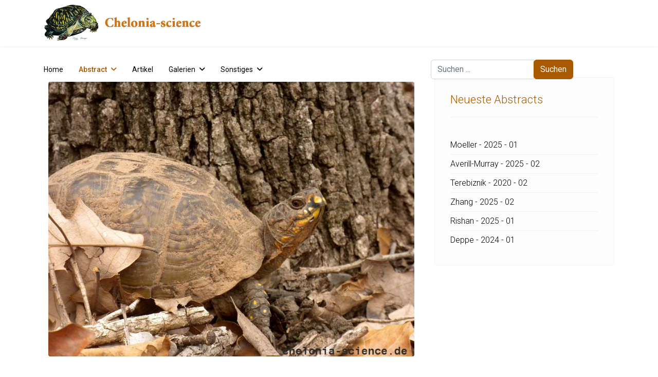

--- FILE ---
content_type: text/html; charset=utf-8
request_url: https://chelonia-science.de/abstract/abstracts-r/robertson-2021-01.html
body_size: 33346
content:

<!doctype html>
<html lang="de-de" dir="ltr">
	<head>
		
			<!-- Google Tag Manager -->
			<script>(function(w,d,s,l,i){w[l]=w[l]||[];w[l].push({'gtm.start':
			new Date().getTime(),event:'gtm.js'});var f=d.getElementsByTagName(s)[0],
			j=d.createElement(s),dl=l!='dataLayer'?'&l='+l:'';j.async=true;j.src=
			'https://www.googletagmanager.com/gtm.js?id='+i+dl;f.parentNode.insertBefore(j,f);
			})(window,document,'script','dataLayer','UA-110130464-1');</script>
			<!-- End Google Tag Manager -->
			
		<meta name="viewport" content="width=device-width, initial-scale=1, shrink-to-fit=no">
		<meta charset="utf-8">
	<meta name="rights" content="Hans-Jürgen Bidmon, Michael Daubner oder wie ausgezeichnet.">
	<meta name="author" content="Hans-Jürgen Bidmon">
	<meta name="description" content="Brandmanagement verändert die thermischen Bedingungen in der Landschaft und bietet daher vielfältige räumlich nutzbare Temperaturauswahloptionen, am Beispiel de">
	<meta name="generator" content="Joomla! - Open Source Content Management">
	<title>Robertson - 2021 - 01</title>
	<link href="/images/favicon.ico" rel="icon" type="image/vnd.microsoft.icon">
<link href="/media/com_igallery/css/lib-42.css?8feaae" rel="stylesheet">
	<link href="/media/com_igallery/css/ignitegallery-42.css?8feaae" rel="stylesheet">
	<link href="/media/mod_articles/css/mod-articles.min.css?8feaae" rel="stylesheet">
	<link href="/media/vendor/joomla-custom-elements/css/joomla-alert.min.css?0.4.1" rel="stylesheet">
	<link href="/media/plg_system_jcepro/site/css/content.min.css?86aa0286b6232c4a5b58f892ce080277" rel="stylesheet">
	<link href="//fonts.googleapis.com/css?family=Roboto:100,100i,200,200i,300,300i,400,400i,500,500i,600,600i,700,700i,800,800i,900,900i&amp;subset=latin&amp;display=swap" rel="stylesheet" media="none" onload="media=&quot;all&quot;">
	<link href="/cache/com_templates/templates/shaper_helixultimate/fb817c72c8b2deba9a3408628bfaf71f.css" rel="stylesheet">
	<style>/* custom css code */

/* Logo im Header ausrichten */
.logo {
  margin-left:20px;
}

/* Suchfeld in Header mittig ausrichten */
#sp-search .search {
  margin-top:10px;
  margin-right:10px;
}

/* Suchbutton Farbe anpassen */
.btn-primary, .sppb-btn-primary {
    border-color: #A95A00;
    background-color: #A95A00;
}

/* Artikeltitel Orange */
.article-header h1 {
  color:#A95A00;
  font-weight: 300;
}

/* Artikellinks Orange */
.article-body a, .article-details a, .list-group-item a, #jmap_sitemap ul li a {
  color:#A95A00;
}

/* MegaMenü */
.sp-megamenu-parent .sp-mega-group > li > a {
  font-weight: 300;
  color: #A95A00;
  text-transform: none;
}

.sp-megamenu-parent .sp-mega-group .sp-mega-group-child > li > a {
  display: none;
}

/* Keywords-Anzeige unter Abstracts und in Autorenlisten mit Titel */
.tags {
  margin:0;
}

.tags li a {
  background: #555555;
  font-size: 0.8em;
  color: #fff;
  border-radius: 0px;
  padding: 6px 10px;
  margin-bottom: 6px;
}

.tag-name {
  border-radius: 0px;
}

/* Offcanvas formatieren */
.offcanvas-menu {
  background: #FDFDFD;
}

.offcanvas-menu .offcanvas-inner .sp-module ul > li a,
.offcanvas-menu .offcanvas-inner .sp-module ul > li span {
  color: #A95A00;
}

.offcanvas-menu .offcanvas-inner .sp-module ul > li ul li a {
  color: #A95A00;
  font-size: 0.8em;
}

/* Modul main-body */
#sp-main-body {
  padding-top: 60px;
  border-style: none;
}

/* Alle Module außer main-body */
#sp-title .sp-column .sp-page-title {
  background-color: #fff;
}

.sp-module {
  background-color: #FDFDFD;
}

/* Modul Footer: Hintergrund von Menü-Einträgen */
#sp-footer1 .sp-module .sp-module-content {
  background-color: #171717;
}

/* Module rechts: Titel formatieren */
#sp-right .sp-module .sp-module-title {
  font-weight: 300;
  color:#A95A00;
}

/* Module rechts: Einträge formatieren */
#sp-right .sp-module ul {
  display: block;
  font-size: 16px;
  font-weight: 300;
  line-height: 36px;
  padding: 6px 0 0 0;
}

#sp-right .sp-module a {
  color: #000000;
}

/* Modul Tag Wolke */
#sp-right .sp-module .tagscloud .tag-name {
  border-radius: 0px;
}

/* Seiten-Titel in Autorenliste und Galerien */
.sp-page-title .sp-page-title-heading {
  color: #A95A00;
  font-size: 2.25rem;
  font-weight: 300;
  line-height: 1.2;
}

/* Titel in Autorenliste */
.cat-children .page-header a {
  color: #A95A00;
  font-size: 0.8em;
  font-weight: 300;
  margin-right: 12px;
  margin-bottom: 0;
}

/* Anzahlkasten in Autorenliste */
.category-list .cat-children .bg-info {
  background-color: #555555!important;
  font-size: 0.7em;
  color: #fff;
  border-radius: 0px;
  padding: 6px 10px;
}

/* Abstract-Name in Artikelliste */
.blog .article-list .col-lg-6 .article-header h2 a {
  font-weight: 300;
  color: #A95A00;
}

/* Abstract-Titel in Artikelliste */
.blog .article-list .col-lg-6 .article-introtext h1 {
  font-size: 20px;
  font-weight: 400;
  line-height: 28px;
}

/* Abstract-Titel in Schlagwortlisten */
.tag-category h2 {
  font-size: 2em;
  font-weight: 300;
  color: #A95A00;
}

.tag-category .list-group-item a {
  font-size: 1.4em;
  font-weight: 300;
  line-height: 1.3em;
  color: #A95A00;
}

/* Anzeige und Abstract-Titel in Suchergebnissen */
#searchphraseall, #searchphraseany, #searchphraseexact {
  margin-right: 0.3125rem;
}

#searchphraseall-lbl, #searchphraseany-lbl, #searchphraseexact-lbl {
  margin-right: 0.6rem;
}

.result-title, .result-title a {
  font-size: 16px;
  font-weight: 400;
  color: #A95A00;
}

.result-text {
  font-size: 16px;
  font-weight: 300;
  line-height: 1.3em;
}

/* Anzeige Anzahl in Kategorieliste */
.badge-info {
    background-color: #A95A00;
    margin-left: 8px;
}

/* Images in Galerie */
.galerie_block {
  width: 303px;
  height: 212px;
  display: block;
  margin: 0 10px 10px 0;
  float: left;
}

.galerie_bild {
  background-position: center center; 
  background-origin: border-box; 
  background-repeat: no-repeat no-repeat; 
  width: 303px; height: 212px;
  background-color: #000;
}

.galerie_text {
    position:absolute;
    background-color: silver;
    background-color: rgba(34, 34, 34, 0.5);    
    bottom: -10px; 
    width: 303px;    
    color: white;
    line-height: 27px;
    padding: 15px;
    text-align: left;
    font-size: 1.2em;
    font-weight: 400;
}

.ig-menu-grid-item .igui-overlay h3 {
  font-size: 1.2em;
  font-weight: 400;
}


/* Images im Text*/
figure {
  margin: 0;
  padding:0.5em;
  /*width:285px; */
  border: thin solid #FDFDFD;
  background: white;
}

figcaption {
  padding: .8em;
  text-align: center;
}

.pull-left {
  float:left;
  margin-right:10px;
}

.pull-right {
  float:right;
  margin-left:10px;
}

/* Zurück und Weiter Buttons weiß färben */
a.btn.btn-sm.btn-secondary.previous {
 color: #ffffff;
background-color: #555555!important;
}
a.btn.btn-sm.btn-secondary.next {
 color: #ffffff;
background-color: #555555!important;
}
a.btn.btn-sm.btn-secondary {
--bs-btn-hover-bg: #A95A00;
}

/* Featured Badge Hintergrund und Text ausblenden*/
.bg-danger {
    --bs-bg-opacity: 0;
}
.article-details .featured-article-badge {
    opacity: 0;
}
.article-list .article .featured-article-badge {
    opacity: 0;
}</style>
	<style>body{font-family: 'Roboto', sans-serif;font-size: 16px;color: #000000;text-decoration: none;}
</style>
	<style>h1{font-family: 'Roboto', sans-serif;font-size: 26px;font-weight: 400;color: #000000;text-decoration: none;}
</style>
	<style>h2{font-family: 'Roboto', sans-serif;font-size: 24px;color: #000000;text-decoration: none;}
</style>
	<style>h4{font-family: 'Roboto', sans-serif;font-size: 18px;color: #000000;text-decoration: none;}
</style>
	<style>h5{font-family: 'Roboto', sans-serif;font-size: 14px;color: #000000;text-decoration: none;}
</style>
	<style>.sp-megamenu-parent > li > a, .sp-megamenu-parent > li > span, .sp-megamenu-parent .sp-dropdown li.sp-menu-item > a{font-family: 'Roboto', sans-serif;font-size: 14px;color: #000000;text-decoration: none;}
</style>
	<style>.menu.nav-pills > li > a, .menu.nav-pills > li > span, .menu.nav-pills .sp-dropdown li.sp-menu-item > a{font-family: 'Roboto', sans-serif;font-size: 14px;color: #000000;text-decoration: none;}
</style>
	<style>.logo-image {height:80px;}.logo-image-phone {height:80px;}</style>
	<style>@media(max-width: 992px) {.logo-image {height: 36px;}.logo-image-phone {height: 36px;}}</style>
	<style>@media(max-width: 576px) {.logo-image {height: 36px;}.logo-image-phone {height: 36px;}}</style>
<script src="/media/vendor/jquery/js/jquery.min.js?3.7.1"></script>
	<script src="/media/com_igallery/js/lib-42.js?8feaae"></script>
	<script src="/media/com_igallery/js/ignitegallery-42.js?8feaae"></script>
	<script src="/media/legacy/js/jquery-noconflict.min.js?504da4"></script>
	<script src="/media/mod_menu/js/menu.min.js?8feaae" type="module"></script>
	<script type="application/json" class="joomla-script-options new">{"data":{"breakpoints":{"tablet":991,"mobile":480},"header":{"stickyOffset":"100"}},"joomla.jtext":{"ERROR":"Fehler","MESSAGE":"Nachricht","NOTICE":"Hinweis","WARNING":"Warnung","JCLOSE":"Schließen","JOK":"OK","JOPEN":"Öffnen"},"system.paths":{"root":"","rootFull":"https:\/\/chelonia-science.de\/","base":"","baseFull":"https:\/\/chelonia-science.de\/"},"csrf.token":"449b35098d492770cfe46afe00e30f69"}</script>
	<script src="/media/system/js/core.min.js?a3d8f8"></script>
	<script src="/media/vendor/bootstrap/js/alert.min.js?5.3.8" type="module"></script>
	<script src="/media/vendor/bootstrap/js/button.min.js?5.3.8" type="module"></script>
	<script src="/media/vendor/bootstrap/js/carousel.min.js?5.3.8" type="module"></script>
	<script src="/media/vendor/bootstrap/js/collapse.min.js?5.3.8" type="module"></script>
	<script src="/media/vendor/bootstrap/js/dropdown.min.js?5.3.8" type="module"></script>
	<script src="/media/vendor/bootstrap/js/modal.min.js?5.3.8" type="module"></script>
	<script src="/media/vendor/bootstrap/js/offcanvas.min.js?5.3.8" type="module"></script>
	<script src="/media/vendor/bootstrap/js/popover.min.js?5.3.8" type="module"></script>
	<script src="/media/vendor/bootstrap/js/scrollspy.min.js?5.3.8" type="module"></script>
	<script src="/media/vendor/bootstrap/js/tab.min.js?5.3.8" type="module"></script>
	<script src="/media/vendor/bootstrap/js/toast.min.js?5.3.8" type="module"></script>
	<script src="/media/system/js/showon.min.js?e51227" type="module"></script>
	<script src="/media/system/js/messages.min.js?9a4811" type="module"></script>
	<script src="/cache/com_templates/templates/shaper_helixultimate/a389b878476f072b6c51a2d1962afb96.js"></script>
	<script type="application/ld+json">{"@context":"https://schema.org","@graph":[{"@type":"Organization","@id":"https://chelonia-science.de/#/schema/Organization/base","name":"Chelonia science","url":"https://chelonia-science.de/"},{"@type":"WebSite","@id":"https://chelonia-science.de/#/schema/WebSite/base","url":"https://chelonia-science.de/","name":"Chelonia science","publisher":{"@id":"https://chelonia-science.de/#/schema/Organization/base"}},{"@type":"WebPage","@id":"https://chelonia-science.de/#/schema/WebPage/base","url":"https://chelonia-science.de/abstract/abstracts-r/robertson-2021-01.html","name":"Robertson - 2021 - 01","description":"Brandmanagement verändert die thermischen Bedingungen in der Landschaft und bietet daher vielfältige räumlich nutzbare Temperaturauswahloptionen, am Beispiel de","isPartOf":{"@id":"https://chelonia-science.de/#/schema/WebSite/base"},"about":{"@id":"https://chelonia-science.de/#/schema/Organization/base"},"inLanguage":"de-DE"},{"@type":"Article","@id":"https://chelonia-science.de/#/schema/com_content/article/2365","name":"Robertson - 2021 - 01","headline":"Robertson - 2021 - 01","inLanguage":"de-DE","thumbnailUrl":"images/igallery/resized/401-500/terrapene-carolina-triunguis-r-dwayne-elmore-02-442-800-600-80-wm-right_bottom-100-wasserzeichenpng.jpg","image":"images/igallery/resized/401-500/terrapene-carolina-triunguis-r-dwayne-elmore-02-442-800-600-80-wm-right_bottom-100-wasserzeichenpng.jpg","articleSection":"Abstracts R","dateCreated":"2022-01-21T23:00:00+00:00","interactionStatistic":{"@type":"InteractionCounter","userInteractionCount":1665},"isPartOf":{"@id":"https://chelonia-science.de/#/schema/WebPage/base"}}]}</script>
	<script>template="shaper_helixultimate";</script>
<link rel="stylesheet" href="/templates/shaper_helixultimate/css/font-awesome.min.css">
			</head>
	<body class="site helix-ultimate hu com_content com-content view-article layout-default task-display itemid-929 de-de ltr sticky-header layout-fluid offcanvas-init offcanvs-position-right">

		
		
		<div class="body-wrapper">
			<div class="body-innerwrapper">
					<div class="sticky-header-placeholder"></div>
<header id="sp-header" class="header-with-social">
	<div class="container">
		<div class="container-inner">
			<div class="row align-items-center">

				<!-- Left toggler  -->
				
				<!-- Logo -->
				<div id="sp-logo" class="has-border col-auto">
					<div class="sp-column">
													
							<div class="logo"><a href="/">
				<img class='logo-image  d-none d-lg-inline-block'
					srcset='https://chelonia-science.de/images/headers/logo_tablet.jpg 1x, https://chelonia-science.de/images/headers/logo_mobile.jpg 2x'
					src='https://chelonia-science.de/images/headers/logo_tablet.jpg'
					height='80'
					alt='Chelonia science'
				/>
				<img class="logo-image-phone d-inline-block d-lg-none" src="https://chelonia-science.de/images/headers/logo_mobile.jpg" alt="Chelonia science" /></a></div>											</div>
				</div>

				<!-- Menu -->
				<div id="sp-menu" class="menu-with-social col-auto flex-auto">
					<div class="sp-column d-flex justify-content-between align-items-center">
						<div class="d-flex menu-wrap menu-with-offcanvas justify-content-between align-items-center flex-auto">
							<nav class="sp-megamenu-wrapper d-flex" role="navigation" aria-label="navigation"><ul class="sp-megamenu-parent menu-animation-fade-down d-none d-lg-block"><li class="sp-menu-item"><a   href="/" title="Starten Sie hier"  >Home</a></li><li class="sp-menu-item sp-has-child current-item active"><a aria-current="page"  href="/abstract.html"  >Abstract</a><div class="sp-dropdown sp-dropdown-main sp-menu-right" style="width: 240px;"><div class="sp-dropdown-inner"><ul class="sp-dropdown-items"><li class="sp-menu-item"><a   href="/abstract/abstract-a.html"  >Abstract-A</a></li><li class="sp-menu-item"><a   href="/abstract/abstract-b.html"  >Abstract-B</a></li><li class="sp-menu-item"><a   href="/abstract/abstract-c.html"  >Abstract-C</a></li><li class="sp-menu-item"><a   href="/abstract/abstract-d.html"  >Abstract-D</a></li><li class="sp-menu-item"><a   href="/abstract/abstract-e.html"  >Abstract-E</a></li><li class="sp-menu-item"><a   href="/abstract/abstract-f.html"  >Abstract-F</a></li><li class="sp-menu-item"><a   href="/abstract/abstract-g.html"  >Abstract-G</a></li><li class="sp-menu-item"><a   href="/abstract/abstract-h.html"  >Abstract-H</a></li><li class="sp-menu-item"><a   href="/abstract/abstract-i.html"  >Abstract-I</a></li><li class="sp-menu-item"><a   href="/abstract/abstract-j.html"  >Abstract-J</a></li><li class="sp-menu-item"><a   href="/abstract/abstract-k.html"  >Abstract-K</a></li><li class="sp-menu-item"><a   href="/abstract/abstract-l.html"  >Abstract-L</a></li><li class="sp-menu-item"><a   href="/abstract/abstract-m.html"  >Abstract-M</a></li><li class="sp-menu-item"><a   href="/abstract/abstract-n.html"  >Abstract-N</a></li><li class="sp-menu-item"><a   href="/abstract/abstract-o.html"  >Abstract-O</a></li><li class="sp-menu-item"><a   href="/abstract/abstract-p.html"  >Abstract-P</a></li><li class="sp-menu-item"><a   href="/abstract/abstract-q.html"  >Abstract-Q</a></li><li class="sp-menu-item"><a   href="/abstract/abstract-r.html"  >Abstract-R</a></li><li class="sp-menu-item"><a   href="/abstract/abstract-s.html"  >Abstract-S</a></li><li class="sp-menu-item"><a   href="/abstract/abstract-t.html"  >Abstract-T</a></li><li class="sp-menu-item"><a   href="/abstract/abstract-u.html"  >Abstract-U</a></li><li class="sp-menu-item"><a   href="/abstract/abstract-v.html"  >Abstract-V</a></li><li class="sp-menu-item"><a   href="/abstract/abstract-w.html"  >Abstract-W</a></li><li class="sp-menu-item"><a   href="/abstract/abstract-x.html"  >Abstract-X</a></li><li class="sp-menu-item"><a   href="/abstract/abstract-y.html"  >Abstract-Y</a></li><li class="sp-menu-item"><a   href="/abstract/abstract-z.html"  >Abstract-Z</a></li></ul></div></div></li><li class="sp-menu-item"><a   href="/artikel.html"  >Artikel</a></li><li class="sp-menu-item sp-has-child  font-size: 0.5em;"><a   href="/galerien.html"  >Galerien</a><div class="sp-dropdown sp-dropdown-main sp-dropdown-mega sp-menu-center" style="width: 1120px;left: -560px;"><div class="sp-dropdown-inner"><div class="row"><div class="col-sm-3"><ul class="sp-mega-group"><li class="item-810 menu_item item-header"><a  class="sp-group-title" href="/galerien/gattung-acanthochelys-suedamerikanische-sumpfschildkroeten.html"  >Gattung Acanthochelys – Südamerikanische Sumpfschildkröten</a><ul class="sp-mega-group-child sp-dropdown-items"><li class="sp-menu-item"><a   href="/galerien/gattung-acanthochelys-suedamerikanische-sumpfschildkroeten/acanthochelys-pallidipectoris-chaco-sumpfschildkroete.html"  >Acanthochelys pallidipectoris – Chaco-Sumpfschildkröte</a></li><li class="sp-menu-item"><a   href="/galerien/gattung-acanthochelys-suedamerikanische-sumpfschildkroeten/acanthochelys-spixii-stachelhals-sumpfschildkroete.html"  >Acanthochelys spixii - Stachelhals-Sumpfschildkröte</a></li></ul></li><li class="item-476 menu_item item-header"><a  class="sp-group-title" href="/galerien/gattung-actinemys.html"  >Gattung Actinemys</a><ul class="sp-mega-group-child sp-dropdown-items"><li class="sp-menu-item"><a   href="/galerien/gattung-actinemys/actinemys-marmorata-pazifische-sumpfschildkroete.html"  >Actinemys marmorata – Pazifische Sumpfschildkröte</a></li><li class="sp-menu-item"><a   href="/galerien/gattung-actinemys/actinemys-pallida-kalifornische-sumpfschildkroete.html"  >Actinemys pallida – Kalifornische Sumpfschildkröte</a></li></ul></li><li class="item-562 menu_item item-header"><a  class="sp-group-title" href="/galerien/gattung-aldabrachelys-seychellen-riesenschildkroeten.html"  >Gattung Aldabrachelys – Seychellen-Riesenschildkröten</a><ul class="sp-mega-group-child sp-dropdown-items"><li class="sp-menu-item"><a   href="/galerien/gattung-aldabrachelys-seychellen-riesenschildkroeten/aldabrachelys-gigantea-aldabra-riesenschildkroete.html"  >Aldabrachelys gigantea – Aldabra-Riesenschildkröte</a></li></ul></li><li class="item-1547 menu_item item-header"><a  class="sp-group-title" href="/galerien/gattung-amyda.html"  >Gattung Amyda</a><ul class="sp-mega-group-child sp-dropdown-items"><li class="sp-menu-item"><a   href="/galerien/gattung-amyda/amyda-ornata-phayrei-westliche-knorpel-weichschildkroete.html"  >Amyda ornata phayrei – Westliche Knorpel-Weichschildkröte</a></li></ul></li><li class="item-786 menu_item item-header"><a  class="sp-group-title" href="/galerien/gattung-apalone-amerikanische-weichschildkroeten.html"  >Gattung Apalone – Amerikanische Weichschildkröten</a><ul class="sp-mega-group-child sp-dropdown-items"><li class="sp-menu-item"><a   href="/galerien/gattung-apalone-amerikanische-weichschildkroeten/apalone-ferox-florida-weichschildkroete.html"  >Apalone ferox – Florida-Weichschildkröte</a></li><li class="sp-menu-item"><a   href="/galerien/gattung-apalone-amerikanische-weichschildkroeten/apalone-mutica-glattrand-weichschildkroeten.html"  >Apalone mutica – Glattrand-Weichschildkröten</a></li><li class="sp-menu-item"><a   href="/galerien/gattung-apalone-amerikanische-weichschildkroeten/apalone-spinifera-dornrand-weichschildkroete.html"  >Apalone spinifera – Dornrand-Weichschildkröte</a></li></ul></li><li class="item-408 menu_item item-header"><a  class="sp-group-title" href="/galerien/gattung-astrochelys.html"  >Gattung Astrochelys</a><ul class="sp-mega-group-child sp-dropdown-items"><li class="sp-menu-item"><a   href="/galerien/gattung-astrochelys/astrochelys-radiata-strahlenschildkroete.html"  >Astrochelys radiata – Strahlenschildkröte</a></li><li class="sp-menu-item"><a   href="/galerien/gattung-astrochelys/astrochelys-yniphora-madagassische-schnabelbrustschildkroete.html"  >Astrochelys yniphora – Madagassische Schnabelbrustschildkröte</a></li></ul></li><li class="item-635 menu_item item-header"><a  class="sp-group-title" href="/galerien/gattung-batagur.html"  >Gattung Batagur</a><ul class="sp-mega-group-child sp-dropdown-items"><li class="sp-menu-item"><a   href="/galerien/gattung-batagur/batagur-affinis-suedliche-batagur-schildkroete.html"  >Batagur affinis – Südliche Batagur-Schildkröte</a></li><li class="sp-menu-item"><a   href="/galerien/gattung-batagur/batagur-baska-batagur-schildkroete.html"  >Batagur baska – Batagur-Schildkröte</a></li><li class="sp-menu-item"><a   href="/galerien/gattung-batagur/batagur-borneoensis-callagur-schildkroete.html"  >Batagur borneoensis – Callagur-Schildkröte</a></li><li class="sp-menu-item"><a   href="/galerien/gattung-batagur/batagur-kachuga-bengalische-flussschildkroete.html"  >Batagur kachuga – Bengalische Flussschildkröte</a></li></ul></li><li class="item-489 menu_item item-header"><a  class="sp-group-title" href="/galerien/gattung-caretta.html"  >Gattung Caretta</a><ul class="sp-mega-group-child sp-dropdown-items"><li class="sp-menu-item"><a   href="/galerien/gattung-caretta/caretta-caretta-unechte-karettschildkroete.html"  >Caretta caretta – Unechte Karettschildkröte</a></li></ul></li><li class="item-627 menu_item item-header"><a  class="sp-group-title" href="/galerien/gattung-carettochelys.html"  >Gattung Carettochelys</a><ul class="sp-mega-group-child sp-dropdown-items"><li class="sp-menu-item"><a   href="/galerien/gattung-carettochelys/carettochelys-insculpta-papua-weichschildkroete.html"  >Carettochelys insculpta – Papua-Weichschildkröte</a></li></ul></li><li class="item-409 menu_item item-header"><a  class="sp-group-title" href="/galerien/gattung-centrochelys.html"  >Gattung Centrochelys</a><ul class="sp-mega-group-child sp-dropdown-items"><li class="sp-menu-item"><a   href="/galerien/gattung-centrochelys/centrochelys-sulcata-spornschildkroete.html"  >Centrochelys sulcata – Spornschildkröte</a></li></ul></li><li class="item-403 menu_item item-header"><a  class="sp-group-title" href="/galerien/gattung-chelodina-australische-schlangenhalsschildkroeten.html"  >Gattung Chelodina – Australische Schlangenhalsschildkröten</a><ul class="sp-mega-group-child sp-dropdown-items"><li class="sp-menu-item"><a   href="/galerien/gattung-chelodina-australische-schlangenhalsschildkroeten/chelodina-expansa-riesen-schlangenhalsschildkroete.html"  >Chelodina expansa – Riesen-Schlangenhalsschildkröte</a></li><li class="sp-menu-item"><a   href="/galerien/gattung-chelodina-australische-schlangenhalsschildkroeten/chelodina-longicollis---glattrueckige-schlangenhalsschildkroete.html"  >Chelodina longicollis – Glattrückige Schlangenhalsschildkröte</a></li><li class="sp-menu-item"><a   href="/galerien/gattung-chelodina-australische-schlangenhalsschildkroeten/chelodina-mccordi-mccords-schlangenhalsschildkroete.html"  >Chelodina mccordi – McCords Schlangenhalsschildkröte</a></li><li class="sp-menu-item"><a   href="/galerien/gattung-chelodina-australische-schlangenhalsschildkroeten/chelodina-oblonga-siebenrock-schlangenhalsschildkroete.html"  >Chelodina oblonga – Siebenrock-Schlangenhalsschildkröte</a></li></ul></li><li class="item-455 menu_item item-header"><a  class="sp-group-title" href="/galerien/gattung-chelonia-gruene-meeresschildkroeten.html"  >Gattung Chelonia – Grüne Meeresschildkröten</a><ul class="sp-mega-group-child sp-dropdown-items"><li class="sp-menu-item"><a   href="/galerien/gattung-chelonia-gruene-meeresschildkroeten/chelonia-agassizii-schwarze-suppenschildkroete.html"  >Chelonia agassizii – Schwarze Suppenschildkröte</a></li><li class="sp-menu-item"><a   href="/galerien/gattung-chelonia-gruene-meeresschildkroeten/chelonia-mydas-gruene-meeresschildkroete.html"  >Chelonia mydas – Grüne Meeresschildkröte</a></li></ul></li><li class="item-404 menu_item item-header"><a  class="sp-group-title" href="/galerien/gattung-chelonoidis.html"  >Gattung Chelonoidis</a><ul class="sp-mega-group-child sp-dropdown-items"><li class="sp-menu-item"><a   href="/galerien/gattung-chelonoidis/chelonoidis-carbonaria-koehlerschildkroete.html"  >Chelonoidis carbonaria – Köhlerschildkröte</a></li><li class="sp-menu-item"><a   href="/galerien/gattung-chelonoidis/chelonoidis-chilensis-argentinische-landschildkroete.html"  >Chelonoidis chilensis – Argentinische Landschildkröte</a></li><li class="sp-menu-item"><a   href="/galerien/gattung-chelonoidis/chelonoidis-denticulata-waldschildkroete.html"  >Chelonoidis denticulata – Waldschildkröte</a></li><li class="sp-menu-item"><a   href="/galerien/gattung-chelonoidis/chelonoidis-donfaustoi.html"  >Chelonoidis donfaustoi</a></li><li class="sp-menu-item"><a   href="/galerien/gattung-chelonoidis/chelonoidis-niger-floreana-riesenschildkroete.html"  >Chelonoidis niger – Floreana-Riesenschildkröte</a></li><li class="sp-menu-item"><a   href="/galerien/gattung-chelonoidis/chelonoidis-nigra-galapagos-riesenschildkroete.html"  >Chelonoidis nigra – Galapagos-Riesenschildkröte</a></li><li class="sp-menu-item"><a   href="/galerien/gattung-chelonoidis/chelonoidis-phantasticus-fernandina-riesenschildkroete.html"  >Chelonoidis phantasticus – Fernandina-Riesenschildkröte</a></li><li class="sp-menu-item"><a   href="/galerien/gattung-chelonoidis/chelonoidis-porteri-santa-cruz-riesenschildkroete.html"  >Chelonoidis porteri – Santa-Cruz-Riesenschildkröte</a></li></ul></li><li class="item-525 menu_item item-header"><a  class="sp-group-title" href="/galerien/gattung-chelus-fransenschildkroeten.html"  >Gattung Chelus – Fransenschildkröten</a><ul class="sp-mega-group-child sp-dropdown-items"><li class="sp-menu-item"><a   href="/galerien/gattung-chelus-fransenschildkroeten/chelus-fimbriatus-fransenschildkroete.html"  >Chelus fimbriatus – Fransenschildkröte</a></li></ul></li><li class="item-503 menu_item item-header"><a  class="sp-group-title" href="/galerien/gattung-chelydra-schnappschildkroeten.html"  >Gattung Chelydra – Schnappschildkröten</a><ul class="sp-mega-group-child sp-dropdown-items"><li class="sp-menu-item"><a   href="/galerien/gattung-chelydra-schnappschildkroeten/chelydra-serpentina-schnappschildkroete.html"  >Chelydra serpentina – Schnappschildkröte</a></li></ul></li><li class="item-511 menu_item item-header"><a  class="sp-group-title" href="/galerien/gattung-chersina.html"  >Gattung Chersina</a><ul class="sp-mega-group-child sp-dropdown-items"><li class="sp-menu-item"><a   href="/galerien/gattung-chersina/chersina-angulata-afrikanische-schnabelbrustschildkroete.html"  >Chersina angulata – Afrikanische Schnabelbrustschildkröte</a></li></ul></li><li class="item-623 menu_item item-header"><a  class="sp-group-title" href="/galerien/gattung-chitra-kurzkopf-weichschildkroeten.html"  >Gattung Chitra – Kurzkopf-Weichschildkröten</a><ul class="sp-mega-group-child sp-dropdown-items"><li class="sp-menu-item"><a   href="/galerien/gattung-chitra-kurzkopf-weichschildkroeten/chitra-indica-vorderindische-kurzkopf-weichschildkroete.html"  >Chitra indica – Vorderindische Kurzkopf-Weichschildkröte</a></li><li class="sp-menu-item"><a   href="/galerien/gattung-chitra-kurzkopf-weichschildkroeten/chitra-vandijki-burma-kurzkopf-weichschildkroete.html"  >Chitra vandijki – Burma-Kurzkopf-Weichschildkröte</a></li></ul></li><li class="item-410 menu_item item-header"><a  class="sp-group-title" href="/galerien/gattung-chrysemys-zierschildkroeten.html"  >Gattung Chrysemys – Zierschildkröten</a><ul class="sp-mega-group-child sp-dropdown-items"><li class="sp-menu-item"><a   href="/galerien/gattung-chrysemys-zierschildkroeten/chrysemys-picta-zierschildkroete.html"  >Chrysemys picta – Zierschildkröte</a></li><li class="sp-menu-item"><a   href="/galerien/gattung-chrysemys-zierschildkroeten/chrysemys-picta-bellii-westliche-zierschildkroete.html"  >Chrysemys picta bellii – Westliche Zierschildkröte</a></li></ul></li><li class="item-1014 menu_item item-header"><a  class="sp-group-title" href="/galerien/gattung-claudius.html"  >Gattung Claudius</a><ul class="sp-mega-group-child sp-dropdown-items"><li class="sp-menu-item"><a   href="/galerien/gattung-claudius/claudius-angustatus-grosskopf-schlammschildkroete.html"  >Claudius angustatus – Großkopf-Schlammschildkröte</a></li></ul></li><li class="item-411 menu_item item-header"><a  class="sp-group-title" href="/galerien/gattung-clemmys.html"  >Gattung Clemmys</a><ul class="sp-mega-group-child sp-dropdown-items"><li class="sp-menu-item"><a   href="/galerien/gattung-clemmys/clemmys-guttata-tropfenschildkroete.html"  >Clemmys guttata – Tropfenschildkröte</a></li></ul></li><li class="item-405 menu_item item-header"><a  class="sp-group-title" href="/galerien/gattung-cuora-scharnierschildkroeten.html"  >Gattung Cuora – Scharnierschildkröten</a><ul class="sp-mega-group-child sp-dropdown-items"><li class="sp-menu-item"><a   href="/galerien/gattung-cuora-scharnierschildkroeten/cuora-bourreti-zentralvietnamesische-scharnierschildkroete.html"  >Cuora bourreti – Zentralvietnamesische Scharnierschildkröte</a></li><li class="sp-menu-item"><a   href="/galerien/gattung-cuora-scharnierschildkroeten/cuora-cyclornata-vietnamesische-dreistreifen-scharnierschildkroete.html"  >Cuora cyclornata – Vietnamesische Dreistreifen-Scharnierschildkröte</a></li><li class="sp-menu-item"><a   href="/galerien/gattung-cuora-scharnierschildkroeten/cuora-galbinifrons-hinterindische-scharnierschildkroete.html"  >Cuora galbinifrons – Hinterindische Scharnierschildkröte</a></li><li class="sp-menu-item"><a   href="/galerien/gattung-cuora-scharnierschildkroeten/cuora-mccordi-mccords-scharnierschildkroete.html"  >Cuora mccordi – McCords Scharnierschildkröte</a></li><li class="sp-menu-item"><a   href="/galerien/gattung-cuora-scharnierschildkroeten/cuora-mouhotii-dreikiel-scharnierschildkroete.html"  >Cuora mouhotii – Dreikiel-Scharnierschildkröte</a></li><li class="sp-menu-item"><a   href="/galerien/gattung-cuora-scharnierschildkroeten/cuora-picturata-suedvietnamesische-scharnierschildkroete.html"  >Cuora picturata – Südvietnamesische Scharnierschildkröte</a></li><li class="sp-menu-item"><a   href="/galerien/gattung-cuora-scharnierschildkroeten/cuora-serrata-gesaegte-scharnierschildkroete.html"  >Cuora serrata - Gesägte Scharnierschildkröte</a></li><li class="sp-menu-item"><a   href="/galerien/gattung-cuora-scharnierschildkroeten/cuora-trifasciata-chinesische-dreistreifen-scharnierschildkroete.html"  >Cuora trifasciata – Chinesische Dreistreifen-Scharnierschildkröte</a></li><li class="sp-menu-item"><a   href="/galerien/gattung-cuora-scharnierschildkroeten/cuora-zhoui-zhous-scharnierschildkroete.html"  >Cuora zhoui – Zhous Scharnierschildkröte</a></li></ul></li><li class="item-1103 menu_item item-header"><a  class="sp-group-title" href="/galerien/gattung-cyclanorbis-westafrikanische-klappen-weichschildkroeten.html"  >Gattung Cyclanorbis – Westafrikanische Klappen-Weichschildkröten</a><ul class="sp-mega-group-child sp-dropdown-items"><li class="sp-menu-item"><a   href="/galerien/gattung-cyclanorbis-westafrikanische-klappen-weichschildkroeten/cyclanorbis-elegans-gefleckte-klappen-weichschildkroete.html"  >Cyclanorbis elegans – Gefleckte Klappen-Weichschildkröte</a></li><li class="sp-menu-item"><a   href="/galerien/gattung-cyclanorbis-westafrikanische-klappen-weichschildkroeten/cyclanorbis-senegalensis-senegal-klappen-weichschildkroete.html"  >Cyclanorbis senegalensis – Senegal-Klappen-Weichschildkröte</a></li></ul></li><li class="item-857 menu_item item-header"><a  class="sp-group-title" href="/galerien/gattung-cyclemys-blattschildkroeten.html"  >Gattung Cyclemys – Blattschildkröten</a><ul class="sp-mega-group-child sp-dropdown-items"><li class="sp-menu-item"><a   href="/galerien/gattung-cyclemys-blattschildkroeten/cyclemys-dentata-indomalaiische-blattschildkroete.html"  >Cyclemys dentata – Indomalaiische Blattschildkröte</a></li></ul></li><li class="item-1500 menu_item item-header"><a  class="sp-group-title" href="/galerien/gattung-cycloderma-zentralafrikanische-klappen-weichschildkroeten.html"  >Gattung Cycloderma – Zentralafrikanische Klappen-Weichschildkröten</a><ul class="sp-mega-group-child sp-dropdown-items"><li class="sp-menu-item"><a   href="/galerien/gattung-cycloderma-zentralafrikanische-klappen-weichschildkroeten/cycloderma-frenatum-graue-klappen-weichschildkroete.html"  >Cycloderma frenatum – Graue Klappen-Weichschildkröte</a></li></ul></li></ul></div><div class="col-sm-3"><ul class="sp-mega-group"><li class="item-684 menu_item item-header"><a  class="sp-group-title" href="/galerien/gattung-deirochelys.html"  >Gattung Deirochelys</a><ul class="sp-mega-group-child sp-dropdown-items"><li class="sp-menu-item"><a   href="/galerien/gattung-deirochelys/deirochelys-reticularia-miaria-westliche-langhals-schmuckschildkroete.html"  >Deirochelys reticularia miaria – Westliche Langhals-Schmuckschildkröte</a></li></ul></li><li class="item-812 menu_item item-header"><a  class="sp-group-title" href="/galerien/gattung-dermatemys-tabascoschildkroeten.html"  >Gattung Dermatemys – Tabascoschildkröten</a><ul class="sp-mega-group-child sp-dropdown-items"><li class="sp-menu-item"><a   href="/galerien/gattung-dermatemys-tabascoschildkroeten/dermatemys-mawii-tabascoschildkroete.html"  >Dermatemys mawii – Tabascoschildkröte</a></li></ul></li><li class="item-458 menu_item item-header"><a  class="sp-group-title" href="/galerien/gattung-dermochelys.html"  >Gattung Dermochelys</a><ul class="sp-mega-group-child sp-dropdown-items"><li class="sp-menu-item"><a   href="/galerien/gattung-dermochelys/dermochelys-coriacea-lederschildkroete.html"  >Dermochelys coriacea – Lederschildkröte</a></li></ul></li><li class="item-637 menu_item item-header"><a  class="sp-group-title" href="/galerien/gattung-dogania.html"  >Gattung Dogania</a><ul class="sp-mega-group-child sp-dropdown-items"><li class="sp-menu-item"><a   href="/galerien/gattung-dogania/dogania-subplana-malayen-weichschildkroete.html"  >Dogania subplana – Malayen-Weichschildkröte</a></li></ul></li><li class="item-814 menu_item item-header"><a  class="sp-group-title" href="/galerien/gattung-elseya-australische-schnappschildkroeten.html"  >Gattung Elseya – Australische Schnappschildkröten</a><ul class="sp-mega-group-child sp-dropdown-items"><li class="sp-menu-item"><a   href="/galerien/gattung-elseya-australische-schnappschildkroeten/elseya-albagula-weisskehl-schnappschildkroete.html"  >Elseya albagula – Weißkehl-Schnappschildkröte</a></li></ul></li><li class="item-1151 menu_item item-header"><a  class="sp-group-title" href="/galerien/gattung-elusor.html"  >Gattung Elusor</a><ul class="sp-mega-group-child sp-dropdown-items"><li class="sp-menu-item"><a   href="/galerien/gattung-elusor/elusor-macrurus-mary-river-schildkroete.html"  >Elusor macrurus – Mary-River-Schildkröte</a></li></ul></li><li class="item-425 menu_item item-header"><a  class="sp-group-title" href="/galerien/gattung-emydoidea.html"  >Gattung Emydoidea</a><ul class="sp-mega-group-child sp-dropdown-items"><li class="sp-menu-item"><a   href="/galerien/gattung-emydoidea/emydoidea-blandingii-amerikanische-sumpfschildkroete.html"  >Emydoidea blandingii – Amerikanische Sumpfschildkröte</a></li></ul></li><li class="item-412 menu_item item-header"><a  class="sp-group-title" href="/galerien/gattung-emydura-spitzkopfschildkroeten.html"  >Gattung Emydura – Spitzkopfschildkröten</a><ul class="sp-mega-group-child sp-dropdown-items"><li class="sp-menu-item"><a   href="/galerien/gattung-emydura-spitzkopfschildkroeten/emydura-macquarii-breitrand-spitzkopfschildkroete.html"  >Emydura macquarii – Breitrand-Spitzkopfschildkröte</a></li><li class="sp-menu-item"><a   href="/galerien/gattung-emydura-spitzkopfschildkroeten/emydura-macquarii-emmotti-cooper-creek-spitzkopfschildkroete.html"  >Emydura macquarii emmotti – Cooper-Creek-Spitzkopfschildkröte</a></li><li class="sp-menu-item"><a   href="/galerien/gattung-emydura-spitzkopfschildkroeten/emydura-macquarii-krefftii-kreffts-spitzkopfschildkroete.html"  >Emydura macquarii krefftii – Kreffts Spitzkopfschildkröte</a></li><li class="sp-menu-item"><a   href="/galerien/gattung-emydura-spitzkopfschildkroeten/emydura-subglobosa-rotbauch-spitzkopfschildkroete.html"  >Emydura subglobosa – Rotbauch-Spitzkopfschildkröte</a></li><li class="sp-menu-item"><a   href="/galerien/gattung-emydura-spitzkopfschildkroeten/emydura-tanybaraga-nordaustralische-spitzkopfschildkroete.html"  >Emydura tanybaraga – Nordaustralische Spitzkopfschildkröte</a></li></ul></li><li class="item-428 menu_item item-header"><a  class="sp-group-title" href="/galerien/gattung-emys.html"  >Gattung Emys</a><ul class="sp-mega-group-child sp-dropdown-items"><li class="sp-menu-item"><a   href="/galerien/gattung-emys/emys-orbicularis-europaeische-sumpfschildkroete.html"  >Emys orbicularis – Europäische Sumpfschildkröte</a></li><li class="sp-menu-item"><a   href="/galerien/gattung-emys/emys-orbicularis-galloitalica-mittellaendische-sumpfschildkroete.html"  >Emys orbicularis galloitalica – Mittelländische Sumpfschildkröte</a></li></ul></li><li class="item-461 menu_item item-header"><a  class="sp-group-title" href="/galerien/gattung-eretmochelys.html"  >Gattung Eretmochelys</a><ul class="sp-mega-group-child sp-dropdown-items"><li class="sp-menu-item"><a   href="/galerien/gattung-eretmochelys/eretmochelys-imbricata-echte-karettschildkroete.html"  >Eretmochelys imbricata – Echte Karettschildkröte</a></li></ul></li><li class="item-893 menu_item item-header"><a  class="sp-group-title" href="/galerien/gattung-erymnochelys.html"  >Gattung Erymnochelys</a><ul class="sp-mega-group-child sp-dropdown-items"><li class="sp-menu-item"><a   href="/galerien/gattung-erymnochelys/erymnochelys-madagascariensis-madagassische-schienenschildkroete.html"  >Erymnochelys madagascariensis – Madagassische Schienenschildkröte</a></li></ul></li><li class="item-413 menu_item item-header"><a  class="sp-group-title" href="/galerien/gattung-geochelone.html"  >Gattung Geochelone</a><ul class="sp-mega-group-child sp-dropdown-items"><li class="sp-menu-item"><a   href="/galerien/gattung-geochelone/geochelone-elegans-indische-sternschildkroete.html"  >Geochelone elegans – Indische Sternschildkröte</a></li><li class="sp-menu-item"><a   href="/galerien/gattung-geochelone/geochelone-platynota-burma-sternschildkroete.html"  >Geochelone platynota – Burma-Sternschildkröte</a></li></ul></li><li class="item-1132 menu_item item-header"><a  class="sp-group-title" href="/galerien/gattung-geoclemys.html"  >Gattung Geoclemys</a><ul class="sp-mega-group-child sp-dropdown-items"><li class="sp-menu-item"><a   href="/galerien/gattung-geoclemys/geoclemys-hamiltonii-strahlen-dreikielschildkroete.html"  >Geoclemys hamiltonii – Strahlen-Dreikielschildkröte</a></li></ul></li><li class="item-414 menu_item item-header"><a  class="sp-group-title" href="/galerien/gattung-geoemyda-zacken-erdschildkroeten.html"  >Gattung Geoemyda – Zacken-Erdschildkröten</a><ul class="sp-mega-group-child sp-dropdown-items"><li class="sp-menu-item"><a   href="/galerien/gattung-geoemyda-zacken-erdschildkroeten/geoemyda-japonica-japanische-zacken-erdschildkroete.html"  >Geoemyda japonica - Japanische Zacken-Erdschildkröte</a></li><li class="sp-menu-item"><a   href="/galerien/gattung-geoemyda-zacken-erdschildkroeten/geoemyda-spengleri-chinesische-zacken-erdschildkroete.html"  >Geoemyda spengleri – Chinesische Zacken-Erdschildkröte</a></li></ul></li><li class="item-415 menu_item item-header"><a  class="sp-group-title" href="/galerien/gattung-glyptemys-amerikanische-wasserschildkroeten.html"  >Gattung Glyptemys – Amerikanische Wasserschildkröten</a><ul class="sp-mega-group-child sp-dropdown-items"><li class="sp-menu-item"><a   href="/galerien/gattung-glyptemys-amerikanische-wasserschildkroeten/glyptemys-insculpta-waldbachschildkroete.html"  >Glyptemys insculpta – Waldbachschildkröte</a></li><li class="sp-menu-item"><a   href="/galerien/gattung-glyptemys-amerikanische-wasserschildkroeten/glyptemys-insculpta-waldbachschildkroete-2.html"  >Glyptemys muhlenbergii – Moorschildkröte</a></li></ul></li><li class="item-514 menu_item item-header"><a  class="sp-group-title" href="/galerien/gattung-gopherus-gopherschildkroeten.html"  >Gattung Gopherus – Gopherschildkröten</a><ul class="sp-mega-group-child sp-dropdown-items"><li class="sp-menu-item"><a   href="/galerien/gattung-gopherus-gopherschildkroeten/gopherus-agassizii-kalifornische-gopherschildkroete.html"  >Gopherus agassizii – Kalifornische Gopherschildkröte</a></li><li class="sp-menu-item"><a   href="/galerien/gattung-gopherus-gopherschildkroeten/gopherus-berlandieri-texas-gopherschildkroete.html"  >Gopherus berlandieri – Texas-Gopherschildkröte</a></li><li class="sp-menu-item"><a   href="/galerien/gattung-gopherus-gopherschildkroeten/gopherus-polyphemus-georgia-gopherschildkroete.html"  >Gopherus polyphemus – Georgia-Gopherschildkröte</a></li></ul></li><li class="item-463 menu_item item-header"><a  class="sp-group-title" href="/galerien/gattung-graptemys-hoeckerschildkroeten.html"  >Gattung Graptemys – Höckerschildkröten</a><ul class="sp-mega-group-child sp-dropdown-items"><li class="sp-menu-item"><a   href="/galerien/gattung-graptemys-hoeckerschildkroeten/graptemys-flavimaculata-gelbtupfen-hoeckerschildkroete.html"  >Graptemys flavimaculata – Gelbtupfen-Höckerschildkröte</a></li><li class="sp-menu-item"><a   href="/galerien/gattung-graptemys-hoeckerschildkroeten/graptemys-geographica-landkarten-hoeckerschildkroete.html"  >Graptemys geographica – Landkarten-Höckerschildkröte</a></li><li class="sp-menu-item"><a   href="/galerien/gattung-graptemys-hoeckerschildkroeten/graptemys-oculifera-pracht-hoeckerschildkroete.html"  >Graptemys oculifera – Pracht-Höckerschildkröte</a></li><li class="sp-menu-item"><a   href="/galerien/gattung-graptemys-hoeckerschildkroeten/graptemys-pseudogeographica-falsche-landkarten-hoeckerschildkroete.html"  >Graptemys pseudogeographica – Falsche Landkarten-Höckerschildkröte</a></li><li class="sp-menu-item"><a   href="/galerien/gattung-graptemys-hoeckerschildkroeten/graptemys-pseudogeographica-kohnii-mississippi-hoeckerschildkroete.html"  >Graptemys pseudogeographica kohnii – Mississippi-Höckerschildkröte</a></li><li class="sp-menu-item"><a   href="/galerien/gattung-graptemys-hoeckerschildkroeten/graptemys-pseudogeographica-pseudogeographica-missouri-hoeckerschildkroete.html"  >Graptemys pseudogeographica pseudogeographica – Missouri-Höckerschildkröte</a></li></ul></li><li class="item-639 menu_item item-header"><a  class="sp-group-title" href="/galerien/gattung-heosemys-asiatische-erdschildkroeten.html"  >Gattung Heosemys – Asiatische Erdschildkröten</a><ul class="sp-mega-group-child sp-dropdown-items"><li class="sp-menu-item"><a   href="/galerien/gattung-heosemys-asiatische-erdschildkroeten/heosemys-spinosa-stachel-erdschildkroete.html"  >Heosemys spinosa – Stachel-Erdschildkröte</a></li></ul></li><li class="item-516 menu_item item-header"><a  class="sp-group-title" href="/galerien/gattung-homopus-flachschildkroeten.html"  >Gattung Homopus – Flachschildkröten</a><ul class="sp-mega-group-child sp-dropdown-items"><li class="sp-menu-item"><a   href="/galerien/gattung-homopus-flachschildkroeten/homopus-areolatus-areolen-flachschildkroete.html"  >Homopus areolatus – Areolen-Flachschildkröte</a></li><li class="sp-menu-item"><a   href="/galerien/gattung-homopus-flachschildkroeten/homopus-boulengeri-boulengers-flachschildkroete.html"  >Homopus boulengeri – Boulengers Flachschildkröte</a></li><li class="sp-menu-item"><a   href="/galerien/gattung-homopus-flachschildkroeten/homopus-femoralis-sporn-flachschildkroete.html"  >Homopus femoralis – Sporn-Flachschildkröte</a></li><li class="sp-menu-item"><a   href="/galerien/gattung-homopus-flachschildkroeten/homopus-signatus-gesaegte-flachschildkroete.html"  >Homopus signatus – Gesägte Flachschildkröte</a></li></ul></li><li class="item-955 menu_item item-header"><a  class="sp-group-title" href="/galerien/gattung-hydromedusa-suedamerikanische-schlangenhalsschildkroeten.html"  >Gattung Hydromedusa – Südamerikanische Schlangenhalsschildkröten</a><ul class="sp-mega-group-child sp-dropdown-items"><li class="sp-menu-item"><a   href="/galerien/gattung-hydromedusa-suedamerikanische-schlangenhalsschildkroeten/hydromedusa-tectifera-argentinische-schlangenhalsschildkroete.html"  >Hydromedusa tectifera – Argentinische Schlangenhalsschildkröte</a></li></ul></li><li class="item-507 menu_item item-header"><a  class="sp-group-title" href="/galerien/gattung-indotestudo-asiatische-landschildkroeten.html"  >Gattung Indotestudo – Asiatische Landschildkröten</a><ul class="sp-mega-group-child sp-dropdown-items"><li class="sp-menu-item"><a   href="/galerien/gattung-indotestudo-asiatische-landschildkroeten/indotestudo-elongata-gelbkopfschildkroete.html"  >Indotestudo elongata – Gelbkopfschildkröte</a></li><li class="sp-menu-item"><a   href="/galerien/gattung-indotestudo-asiatische-landschildkroeten/indotestudo-forstenii-forstens-landschildkroete.html"  >Indotestudo forstenii – Forstens Landschildkröte</a></li><li class="sp-menu-item"><a   href="/galerien/gattung-indotestudo-asiatische-landschildkroeten/indotestudo-travancorica-travancore-landschildkroete.html"  >Indotestudo travancorica – Travancore-Landschildkröte</a></li></ul></li><li class="item-432 menu_item item-header"><a  class="sp-group-title" href="/galerien/gattung-kinixys-gelenkschildkroeten.html"  >Gattung Kinixys – Gelenkschildkröten</a><ul class="sp-mega-group-child sp-dropdown-items"><li class="sp-menu-item"><a   href="/galerien/gattung-kinixys-gelenkschildkroeten/kinixys-belliana-nogueyi-westafrikanische-glattrandgelenkschildkroete.html"  >Kinixys belliana nogueyi – Westafrikanische Glattrandgelenkschildkröte</a></li><li class="sp-menu-item"><a   href="/galerien/gattung-kinixys-gelenkschildkroeten/kinixys-erosa-stachelrand-gelenkschildkroete.html"  >Kinixys erosa – Stachelrand-Gelenkschildkröte</a></li><li class="sp-menu-item"><a   href="/galerien/gattung-kinixys-gelenkschildkroeten/kinixys-homeana-stutz-gelenkschildkroete.html"  >Kinixys homeana – Stutz-Gelenkschildkröte</a></li><li class="sp-menu-item"><a   href="/galerien/gattung-kinixys-gelenkschildkroeten/kinixys-lobatsiana-lobatse-gelenkschildkroete.html"  >Kinixys lobatsiana – Lobatse-Gelenkschildkröte</a></li><li class="sp-menu-item"><a   href="/galerien/gattung-kinixys-gelenkschildkroeten/kinixys-natalensis-natal-gelenkschildkroete.html"  >Kinixys natalensis – Natal-Gelenkschildkröte</a></li><li class="sp-menu-item"><a   href="/galerien/gattung-kinixys-gelenkschildkroeten/kinixys-spekii-spekes-gelenkschildkroete.html"  >Kinixys spekii – Spekes Gelenkschildkröte</a></li><li class="sp-menu-item"><a   href="/galerien/gattung-kinixys-gelenkschildkroeten/kinixys-zombensis-suedostafrikanische-gelenkschildkroete.html"  >Kinixys zombensis – Südostafrikanische Gelenkschildkröte</a></li></ul></li></ul></div><div class="col-sm-3"><ul class="sp-mega-group"><li class="item-416 menu_item item-header"><a  class="sp-group-title" href="/galerien/gattung-kinosternon-klappschildkroeten.html"  >Gattung Kinosternon – Klappschildkröten</a><ul class="sp-mega-group-child sp-dropdown-items"><li class="sp-menu-item"><a   href="/galerien/gattung-kinosternon-klappschildkroeten/kinosternon-baurii-dreistreifen-klappschildkroete.html"  >Kinosternon baurii – Dreistreifen-Klappschildkröte</a></li><li class="sp-menu-item"><a   href="/galerien/gattung-kinosternon-klappschildkroeten/kinosternon-chimalhuaca-jalisco-klappschildkroete.html"  >Kinosternon chimalhuaca – Jalisco-Klappschildkröte</a></li><li class="sp-menu-item"><a   href="/galerien/gattung-kinosternon-klappschildkroeten/kinosternon-cruentatum-rotwangen-klappschildkroete.html"  >Kinosternon cruentatum – Rotwangen-Klappschildkröte</a></li><li class="sp-menu-item"><a   href="/galerien/gattung-kinosternon-klappschildkroeten/kinosternon-flavescens-gelbliche-klappschildkroete.html"  >Kinosternon flavescens – Gelbliche Klappschildkröte</a></li><li class="sp-menu-item"><a   href="/galerien/gattung-kinosternon-klappschildkroeten/kinosternon-hirtipes-rauhfuss-klappschildkroete.html"  >Kinosternon hirtipes – Rauhfuß-Klappschildkröte</a></li><li class="sp-menu-item"><a   href="/galerien/gattung-kinosternon-klappschildkroeten/kinosternon-scorpioides-skorpions-klappschildkroete.html"  >Kinosternon scorpioides – Skorpions-Klappschildkröte</a></li><li class="sp-menu-item"><a   href="/galerien/gattung-kinosternon-klappschildkroeten/kinosternon-scorpioides-abaxillare-chiapas-klappschildkroete.html"  >Kinosternon scorpioides abaxillare – Chiapas-Klappschildkröte</a></li><li class="sp-menu-item"><a   href="/galerien/gattung-kinosternon-klappschildkroeten/kinosternon-sonoriense-sonora-klappschildkroete.html"  >Kinosternon sonoriense – Sonora-Klappschildkröte</a></li><li class="sp-menu-item"><a   href="/galerien/gattung-kinosternon-klappschildkroeten/kinosternon-vogti-vallarta-schlammschildkroete.html"  >Kinosternon vogti – Vallarta-Schlammschildkröte</a></li></ul></li><li class="item-665 menu_item item-header"><a  class="sp-group-title" href="/galerien/gattung-lepidochelys.html"  >Gattung Lepidochelys</a><ul class="sp-mega-group-child sp-dropdown-items"><li class="sp-menu-item"><a   href="/galerien/gattung-lepidochelys/lepidochelys-kempii-atlantik-bastardschildkroete.html"  >Lepidochelys kempii – Atlantik-Bastardschildkröte</a></li><li class="sp-menu-item"><a   href="/galerien/gattung-lepidochelys/lepidochelys-olivacea-oliv-bastardschildkroete.html"  >Lepidochelys olivacea – Oliv-Bastardschildkröte</a></li></ul></li><li class="item-434 menu_item item-header"><a  class="sp-group-title" href="/galerien/gattung-leucocephalon.html"  >Gattung Leucocephalon</a><ul class="sp-mega-group-child sp-dropdown-items"><li class="sp-menu-item"><a   href="/galerien/gattung-leucocephalon/leucocephalon-yuwonoi-sulawesi-erdschildkroete.html"  >Leucocephalon yuwonoi – Sulawesi-Erdschildkröte</a></li></ul></li><li class="item-1134 menu_item item-header"><a  class="sp-group-title" href="/galerien/gattung-lissemys-asiatische-klappen-weichschildkroeten.html"  >Gattung Lissemys – Asiatische Klappen-Weichschildkröten</a><ul class="sp-mega-group-child sp-dropdown-items"><li class="sp-menu-item"><a   href="/galerien/gattung-lissemys-asiatische-klappen-weichschildkroeten/lissemys-punctata-indische-klappen-weichschildkroete.html"  >Lissemys punctata – Indische Klappen-Weichschildkröte</a></li></ul></li><li class="item-1123 menu_item item-header"><a  class="sp-group-title" href="/galerien/gattung-macrochelys-geierschildkroeten.html"  >Gattung Macrochelys – Geierschildkröten</a><ul class="sp-mega-group-child sp-dropdown-items"><li class="sp-menu-item"><a   href="/galerien/gattung-macrochelys-geierschildkroeten/macrochelys-suwanniensis-suwannee-geierschildkroete.html"  >Macrochelys suwanniensis – Suwannee-Geierschildkröte</a></li><li class="sp-menu-item"><a   href="/galerien/gattung-macrochelys-geierschildkroeten/macrochelys-temminckii-geierschildkroete.html"  >Macrochelys temminckii – Geierschildkröte</a></li></ul></li><li class="item-417 menu_item item-header"><a  class="sp-group-title" href="/galerien/gattung-malaclemys.html"  >Gattung Malaclemys</a><ul class="sp-mega-group-child sp-dropdown-items"><li class="sp-menu-item"><a   href="/galerien/gattung-malaclemys/malaclemys-terrapin-diamantschildkroete.html"  >Malaclemys terrapin – Diamantschildkröte</a></li><li class="sp-menu-item"><a   href="/galerien/gattung-malaclemys/malaclemys-terrapin-macrospilota-pfauenaugen-diamantschildkroete.html"  >Malaclemys terrapin macrospilota – Pfauenaugen-Diamantschildkröte</a></li></ul></li><li class="item-436 menu_item item-header"><a  class="sp-group-title" href="/galerien/gattung-malacochersus.html"  >Gattung Malacochersus</a><ul class="sp-mega-group-child sp-dropdown-items"><li class="sp-menu-item"><a   href="/galerien/gattung-malacochersus/malacochersus-tornieri-spaltenschildkroete.html"  >Malacochersus tornieri – Spaltenschildkröte</a></li></ul></li><li class="item-816 menu_item item-header"><a  class="sp-group-title" href="/galerien/gattung-malayemys.html"  >Gattung Malayemys</a><ul class="sp-mega-group-child sp-dropdown-items"><li class="sp-menu-item"><a   href="/galerien/gattung-malayemys/malayemys-subtrijuga-malaien-sumpfschildkroete.html"  >Malayemys subtrijuga – Malaien-Sumpfschildkröte</a></li></ul></li><li class="item-493 menu_item item-header"><a  class="sp-group-title" href="/galerien/gattung-manouria-asiatische-waldschildkroeten.html"  >Gattung Manouria – Asiatische Waldschildkröten</a><ul class="sp-mega-group-child sp-dropdown-items"><li class="sp-menu-item"><a   href="/galerien/gattung-manouria-asiatische-waldschildkroeten/manouria-emys-emys-braune-landschildkroete.html"  >Manouria emys emys – Braune Landschildkröte</a></li><li class="sp-menu-item"><a   href="/galerien/gattung-manouria-asiatische-waldschildkroeten/manouria-impressa-hinterindische-waldschildkroete.html"  >Manouria impressa – Hinterindische Waldschildkröte</a></li></ul></li><li class="item-418 menu_item item-header"><a  class="sp-group-title" href="/galerien/gattung-mauremys-bachschildkroeten.html"  >Gattung Mauremys – Bachschildkröten</a><ul class="sp-mega-group-child sp-dropdown-items"><li class="sp-menu-item"><a   href="/galerien/gattung-mauremys-bachschildkroeten/mauremys-annamensis-annam-bachschildkroete.html"  >Mauremys annamensis – Annam-Bachschildkröte</a></li><li class="sp-menu-item"><a   href="/galerien/gattung-mauremys-bachschildkroeten/mauremys-caspica-kaspische-bachschildkroete.html"  >Mauremys caspica – Kaspische Bachschildkröte</a></li><li class="sp-menu-item"><a   href="/galerien/gattung-mauremys-bachschildkroeten/mauremys-leprosa-maurische-bachschildkroete.html"  >Mauremys leprosa – Maurische Bachschildkröte</a></li><li class="sp-menu-item"><a   href="/galerien/gattung-mauremys-bachschildkroeten/mauremys-leprosa-saharica-maurische-bachschildkroete.html"  >Mauremys leprosa saharica – Maurische Bachschildkröte</a></li><li class="sp-menu-item"><a   href="/galerien/gattung-mauremys-bachschildkroeten/mauremys-mutica-gelbe-sumpfschildkroete.html"  >Mauremys mutica – Gelbe Sumpfschildkröte</a></li><li class="sp-menu-item"><a   href="/galerien/gattung-mauremys-bachschildkroeten/mauremys-reevesii-chinesische-dreikielschildkroete.html"  >Mauremys reevesii – Chinesische Dreikielschildkröte</a></li><li class="sp-menu-item"><a   href="/galerien/gattung-mauremys-bachschildkroeten/mauremys-rivulata-westkaspische-schildkroete.html"  >Mauremys rivulata – Westkaspische Schildkröte</a></li><li class="sp-menu-item"><a   href="/galerien/gattung-mauremys-bachschildkroeten/mauremys-sinensis-chinesische-streifenschildkroete.html"  >Mauremys sinensis – Chinesische Streifenschildkröte</a></li></ul></li><li class="item-896 menu_item item-header"><a  class="sp-group-title" href="/galerien/gattung-mesoclemmys-kroetenkopf-schildkroeten.html"  >Gattung Mesoclemmys – Krötenkopf-Schildkröten</a><ul class="sp-mega-group-child sp-dropdown-items"><li class="sp-menu-item"><a   href="/galerien/gattung-mesoclemmys-kroetenkopf-schildkroeten/mesoclemmys-hogei-ranacephala-hogei-paraiba-kroetenkopfschildkroete.html"  >Mesoclemmys hogei, Ranacephala hogei – Paraiba-Krötenkopfschildkröte</a></li><li class="sp-menu-item"><a   href="/galerien/gattung-mesoclemmys-kroetenkopf-schildkroeten/mesoclemmys-jurutiensis-juruti-kroetenkopfschildkroete.html"  >Mesoclemmys jurutiensis – Juruti-Krötenkopfschildkröte</a></li><li class="sp-menu-item"><a   href="/galerien/gattung-mesoclemmys-kroetenkopf-schildkroeten/mesoclemmys-nasuta-gewoehnliche-froschkopf-schildkroete.html"  >Mesoclemmys nasuta – Gewöhnliche Froschkopf-Schildkröte</a></li><li class="sp-menu-item"><a   href="/galerien/gattung-mesoclemmys-kroetenkopf-schildkroeten/mesoclemmys-raniceps-peruanische-froschkopf-schildkroete.html"  >Mesoclemmys raniceps – Peruanische Froschkopf-Schildkröte</a></li><li class="sp-menu-item"><a   href="/galerien/gattung-mesoclemmys-kroetenkopf-schildkroeten/mesoclemmys-sabiniparaensis-araguaia-kroetenkopfschildkroete.html"  >Mesoclemmys sabiniparaensis – Araguaia-Krötenkopfschildkröte</a></li></ul></li><li class="item-1358 menu_item item-header"><a  class="sp-group-title" href="/galerien/gattung-morenia-pfauenaugenschildkroeten.html"  >Gattung Morenia – Pfauenaugenschildkröten</a><ul class="sp-mega-group-child sp-dropdown-items"><li class="sp-menu-item"><a   href="/galerien/gattung-morenia-pfauenaugenschildkroeten/morenia-petersi-vorderindische-pfauenaugenschildkroete.html"  >Morenia petersi – Vorderindische Pfauenaugenschildkröte</a></li></ul></li><li class="item-419 menu_item item-header"><a  class="sp-group-title" href="/galerien/gattung-myuchelys.html"  >Gattung Myuchelys</a><ul class="sp-mega-group-child sp-dropdown-items"><li class="sp-menu-item"><a   href="/galerien/gattung-myuchelys/myuchelys-bellii-bells-schnappschildkroete.html"  >Myuchelys bellii – Bells Schnappschildkröte</a></li><li class="sp-menu-item"><a   href="/galerien/gattung-myuchelys/myuchelys-georgesi-bellinger-schnappschildkroete.html"  >Myuchelys georgesi – Bellinger-Schnappschildkröte</a></li><li class="sp-menu-item"><a   href="/galerien/gattung-myuchelys/myuchelys-purvisi-manning-schnappschildkroete.html"  >Myuchelys purvisi – Manning-Schnappschildkröte</a></li></ul></li><li class="item-915 menu_item item-header"><a  class="sp-group-title" href="/galerien/gattung-natator.html"  >Gattung Natator</a><ul class="sp-mega-group-child sp-dropdown-items"><li class="sp-menu-item"><a   href="/galerien/gattung-natator/natator-depressus-wallriffschildkroete.html"  >Natator depressus – Wallriffschildkröte</a></li></ul></li><li class="item-1544 menu_item item-header"><a  class="sp-group-title" href="/galerien/gattung-nilssonia-indische-weichschildkroeten.html"  >Gattung Nilssonia – Indische Weichschildkröten</a><ul class="sp-mega-group-child sp-dropdown-items"><li class="sp-menu-item"><a   href="/galerien/gattung-nilssonia-indische-weichschildkroeten/nilssonia-formosa-birma-weichschildkroete.html"  >Nilssonia formosa – Birma-Weichschildkröte</a></li><li class="sp-menu-item"><a   href="/galerien/gattung-nilssonia-indische-weichschildkroeten/nilssonia-gangetica-ganges-weichschildkroete.html"  >Nilssonia gangetica – Ganges-Weichschildkröte</a></li><li class="sp-menu-item"><a   href="/galerien/gattung-nilssonia-indische-weichschildkroeten/nilssonia-hurum---pfauenaugen-weichschildkroete.html"  >Nilssonia hurum – Pfauenaugen-Weichschildkröte</a></li><li class="sp-menu-item"><a   href="/galerien/gattung-nilssonia-indische-weichschildkroeten/nilssonia-nigricans-tempel-weichschildkroete.html"  >Nilssonia nigricans – Tempel-Weichschildkröte</a></li></ul></li><li class="item-641 menu_item item-header"><a  class="sp-group-title" href="/galerien/gattung-notochelys.html"  >Gattung Notochelys</a><ul class="sp-mega-group-child sp-dropdown-items"><li class="sp-menu-item"><a   href="/galerien/gattung-notochelys/notochelys-platynota-malaiische-plattruecken-schildkroete.html"  >Notochelys platynota – Malaiische Plattrücken-Schildkröte</a></li></ul></li><li class="item-1529 menu_item item-header"><a  class="sp-group-title" href="/galerien/gattung-orlitia.html"  >Gattung Orlitia</a><ul class="sp-mega-group-child sp-dropdown-items"><li class="sp-menu-item"><a   href="/galerien/gattung-orlitia/orlitia-borneensis-borneo-flussschildkroete.html"  >Orlitia borneensis – Borneo-Flussschildkröte</a></li></ul></li><li class="item-1400 menu_item item-header"><a  class="sp-group-title" href="/galerien/gattung-palea.html"  >Gattung Palea</a><ul class="sp-mega-group-child sp-dropdown-items"><li class="sp-menu-item"><a   href="/galerien/gattung-palea/palea-steindachneri-nackendornen-weichschildkroete.html"  >Palea steindachneri – Nackendornen-Weichschildkröte</a></li></ul></li><li class="item-1137 menu_item item-header"><a  class="sp-group-title" href="/galerien/gattung-pangshura-dachschildkroeten.html"  >Gattung Pangshura – Dachschildkröten</a><ul class="sp-mega-group-child sp-dropdown-items"><li class="sp-menu-item"><a   href="/galerien/gattung-pangshura-dachschildkroeten/pangshura-tecta-indische-dachschildkroete.html"  >Pangshura tecta – Indische Dachschildkröte</a></li></ul></li><li class="item-686 menu_item item-header"><a  class="sp-group-title" href="/galerien/gattung-pelochelys-riesen-weichschildkroeten.html"  >Gattung Pelochelys – Riesen-Weichschildkröten</a><ul class="sp-mega-group-child sp-dropdown-items"><li class="sp-menu-item"><a   href="/galerien/gattung-pelochelys-riesen-weichschildkroeten/pelochelys-cantorii-cantors-riesen-weichschildkroete.html"  >Pelochelys cantorii – Cantors Riesen-Weichschildkröte</a></li></ul></li><li class="item-775 menu_item item-header"><a  class="sp-group-title" href="/galerien/gattung-pelodiscus-fernoestliche-weichschildkroeten.html"  >Gattung Pelodiscus – Fernöstliche Weichschildkröten</a><ul class="sp-mega-group-child sp-dropdown-items"><li class="sp-menu-item"><a   href="/galerien/gattung-pelodiscus-fernoestliche-weichschildkroeten/pelodiscus-huangshanensis-sp-nov-huangshan-weichschildkroete.html"  >Pelodiscus huangshanensis sp. nov. – Huangshan-Weichschildkröte</a></li><li class="sp-menu-item"><a   href="/galerien/gattung-pelodiscus-fernoestliche-weichschildkroeten/pelodiscus-maackii-amur-weichschildkroete.html"  >Pelodiscus maackii – Amur-Weichschildkröte</a></li><li class="sp-menu-item"><a   href="/galerien/gattung-pelodiscus-fernoestliche-weichschildkroeten/pelodiscus-sinensis-chinesische-weichschildkroete.html"  >Pelodiscus sinensis – Chinesische Weichschildkröte</a></li><li class="sp-menu-item"><a   href="/galerien/gattung-pelodiscus-fernoestliche-weichschildkroeten/pelodiscus-variegatus-gefleckte-weichschildkroete.html"  >Pelodiscus variegatus – Gefleckte Weichschildkröte</a></li></ul></li><li class="item-532 menu_item item-header"><a  class="sp-group-title" href="/galerien/gattung-pelomedusa-starrbrust-pelomedusen.html"  >Gattung Pelomedusa – Starrbrust-Pelomedusen</a><ul class="sp-mega-group-child sp-dropdown-items"><li class="sp-menu-item"><a   href="/galerien/gattung-pelomedusa-starrbrust-pelomedusen/pelomedusa-galeata-behelmte-starrbrust-pelomeduse.html"  >Pelomedusa galeata – Behelmte Starrbrust-Pelomeduse</a></li><li class="sp-menu-item"><a   href="/galerien/gattung-pelomedusa-starrbrust-pelomedusen/pelomedusa-kobe-tansanische-starrbrust-pelomeduse.html"  >Pelomedusa kobe – Tansanische Starrbrust-Pelomeduse</a></li><li class="sp-menu-item"><a   href="/galerien/gattung-pelomedusa-starrbrust-pelomedusen/pelomedusa-subrufa-starrbrust-pelomeduse.html"  >Pelomedusa subrufa – Starrbrust-Pelomeduse</a></li></ul></li><li class="item-777 menu_item item-header"><a  class="sp-group-title" href="/galerien/gattung-peltocephalus.html"  >Gattung Peltocephalus</a><ul class="sp-mega-group-child sp-dropdown-items"><li class="sp-menu-item"><a   href="/galerien/gattung-peltocephalus/peltocephalus-dumerilianus-dumerils-schienenschildkroete.html"  >Peltocephalus dumerilianus – Dumerils-Schienenschildkröte</a></li></ul></li><li class="item-575 menu_item item-header"><a  class="sp-group-title" href="/galerien/gattung-pelusios-klappbrust-pelomedusen.html"  >Gattung Pelusios – Klappbrust-Pelomedusen</a><ul class="sp-mega-group-child sp-dropdown-items"><li class="sp-menu-item"><a   href="/galerien/gattung-pelusios-klappbrust-pelomedusen/pelusios-broadleyi-turkana-pelomeduse.html"  >Pelusios broadleyi – Turkana-Pelomeduse</a></li><li class="sp-menu-item"><a   href="/galerien/gattung-pelusios-klappbrust-pelomedusen/pelusios-hyneki-hyneki.html"  >Pelusios hyneki hyneki</a></li><li class="sp-menu-item"><a   href="/galerien/gattung-pelusios-klappbrust-pelomedusen/pelusios-hyneki-tanganyika.html"  >Pelusios hyneki tanganyika</a></li><li class="sp-menu-item"><a   href="/galerien/gattung-pelusios-klappbrust-pelomedusen/pelusios-sinuatus---gezackte-pelomeduse.html"  >Pelusios sinuatus – Gezackte Pelomeduse</a></li></ul></li></ul></div><div class="col-sm-3"><ul class="sp-mega-group"><li class="item-439 menu_item item-header"><a  class="sp-group-title" href="/galerien/gattung-phrynops-baertige-kroetenkopf-schildkroeten.html"  >Gattung Phrynops – Bärtige Krötenkopf-Schildkröten</a><ul class="sp-mega-group-child sp-dropdown-items"><li class="sp-menu-item"><a   href="/galerien/gattung-phrynops-baertige-kroetenkopf-schildkroeten/phrynops-hilarii-hellrandige-kroetenkopfschildkroete.html"  >Phrynops hilarii – Hellrandige Krötenkopfschildkröte</a></li><li class="sp-menu-item"><a   href="/galerien/gattung-phrynops-baertige-kroetenkopf-schildkroeten/phrynops-williamsi-williams-kroetenkopfschildkroete.html"  >Phrynops williamsi – Williams Krötenkopfschildkröte</a></li></ul></li><li class="item-577 menu_item item-header"><a  class="sp-group-title" href="/galerien/gattung-platysternon.html"  >Gattung Platysternon</a><ul class="sp-mega-group-child sp-dropdown-items"><li class="sp-menu-item"><a   href="/galerien/gattung-platysternon/platysternon-megacephalum-grosskopfschildkroete.html"  >Platysternon megacephalum – Großkopfschildkröte</a></li><li class="sp-menu-item"><a   href="/galerien/gattung-platysternon/platysternon-megacephalum-peguense-grosskopfschildkroete.html"  >Platysternon megacephalum peguense – Großkopfschildkröte</a></li></ul></li><li class="item-522 menu_item item-header"><a  class="sp-group-title" href="/galerien/gattung-podocnemis-schienenschildkroeten.html"  >Gattung Podocnemis – Schienenschildkröten</a><ul class="sp-mega-group-child sp-dropdown-items"><li class="sp-menu-item"><a   href="/galerien/gattung-podocnemis-schienenschildkroeten/podocnemis-erythrocephala-rotkopf-schienenschildkroete.html"  >Podocnemis erythrocephala – Rotkopf-Schienenschildkröte</a></li><li class="sp-menu-item"><a   href="/galerien/gattung-podocnemis-schienenschildkroeten/podocnemis-expansa-arrauschildkroete.html"  >Podocnemis expansa – Arrauschildkröte</a></li><li class="sp-menu-item"><a   href="/galerien/gattung-podocnemis-schienenschildkroeten/podocnemis-unifilis-terekay-schienenschildkroete.html"  >Podocnemis unifilis – Terekay-Schienenschildkröte</a></li><li class="sp-menu-item"><a   href="/galerien/gattung-podocnemis-schienenschildkroeten/podocnemis-vogli.html"  >Podocnemis vogli</a></li></ul></li><li class="item-534 menu_item item-header"><a  class="sp-group-title" href="/galerien/gattung-psammobates-suedafrikanische-landschildkroeten.html"  >Gattung Psammobates – Südafrikanische Landschildkröten</a><ul class="sp-mega-group-child sp-dropdown-items"><li class="sp-menu-item"><a   href="/galerien/gattung-psammobates-suedafrikanische-landschildkroeten/psammobates-oculifer-stachelrand-landschildkroete.html"  >Psammobates oculifer – Stachelrand-Landschildkröte</a></li><li class="sp-menu-item"><a   href="/galerien/gattung-psammobates-suedafrikanische-landschildkroeten/psammobates-tentorius-tentorius-zeltschildkroete.html"  >Psammobates tentorius tentorius – Zeltschildkröte</a></li><li class="sp-menu-item"><a   href="/galerien/gattung-psammobates-suedafrikanische-landschildkroeten/psammobates-tentorius-verroxii-noerdliche-hoecker-landschildkroete.html"  >Psammobates tentorius verroxii – Nördliche Höcker-Landschildkröte</a></li></ul></li><li class="item-1069 menu_item item-header"><a  class="sp-group-title" href="/galerien/gattung-pseudemydura.html"  >Gattung Pseudemydura</a><ul class="sp-mega-group-child sp-dropdown-items"><li class="sp-menu-item"><a   href="/galerien/gattung-pseudemydura/pseudemydura-umbrina-falsche-spitzkopfschildkroete.html"  >Pseudemydura umbrina – Falsche Spitzkopfschildkröte</a></li></ul></li><li class="item-441 menu_item item-header"><a  class="sp-group-title" href="/galerien/gattung-pseudemys-echte-schmuckschildkroeten.html"  >Gattung Pseudemys – Echte Schmuckschildkröten</a><ul class="sp-mega-group-child sp-dropdown-items"><li class="sp-menu-item"><a   href="/galerien/gattung-pseudemys-echte-schmuckschildkroeten/pseudemys-alabamensis-alabama-rotbauch-schmuckschildkroete.html"  >Pseudemys alabamensis – Alabama-Rotbauch-Schmuckschildkröte</a></li><li class="sp-menu-item"><a   href="/galerien/gattung-pseudemys-echte-schmuckschildkroeten/pseudemys-concinna-hieroglyphen-schmuckschildkroete.html"  >Pseudemys concinna – Hieroglyphen-Schmuckschildkröte</a></li><li class="sp-menu-item"><a   href="/galerien/gattung-pseudemys-echte-schmuckschildkroeten/pseudemys-gorzugi-rio-grande-schmuckschildkroete.html"  >Pseudemys gorzugi – Rio Grande Schmuckschildkröte</a></li><li class="sp-menu-item"><a   href="/galerien/gattung-pseudemys-echte-schmuckschildkroeten/pseudemys-nelsoni-florida-rotbauch-schmuckschildkroete.html"  >Pseudemys nelsoni – Florida-Rotbauch-Schmuckschildkröte</a></li><li class="sp-menu-item"><a   href="/galerien/gattung-pseudemys-echte-schmuckschildkroeten/pseudemys-peninsularis-halbinsel-schmuckschildkroete.html"  >Pseudemys peninsularis – Halbinsel-Schmuckschildkröte</a></li></ul></li><li class="item-443 menu_item item-header"><a  class="sp-group-title" href="/galerien/gattung-pyxis-spinnenschildkroeten.html"  >Gattung Pyxis – Spinnenschildkröten</a><ul class="sp-mega-group-child sp-dropdown-items"><li class="sp-menu-item"><a   href="/galerien/gattung-pyxis-spinnenschildkroeten/pyxis-arachnoides-madagassische-spinnenschildkroete.html"  >Pyxis arachnoides – Madagassische Spinnenschildkröte</a></li><li class="sp-menu-item"><a   href="/galerien/gattung-pyxis-spinnenschildkroeten/pyxis-arachnoides-brygooi---noerdliche-spinnenschildkroete.html"  >Pyxis arachnoides brygooi – Nördliche Spinnenschildkröte</a></li><li class="sp-menu-item"><a   href="/galerien/gattung-pyxis-spinnenschildkroeten/pyxis-planicauda-flachrueckenschildkroete.html"  >Pyxis planicauda – Flachrückenschildkröte</a></li></ul></li><li class="item-688 menu_item item-header"><a  class="sp-group-title" href="/galerien/gattung-rafetus.html"  >Gattung Rafetus</a><ul class="sp-mega-group-child sp-dropdown-items"><li class="sp-menu-item"><a   href="/galerien/gattung-rafetus/rafetus-euphraticus-euphrat-weichschildkroete.html"  >Rafetus euphraticus – Euphrat-Weichschildkröte</a></li><li class="sp-menu-item"><a   href="/galerien/gattung-rafetus/rafetus-swinhoei-jangtse-riesenweichschildkroete.html"  >Rafetus swinhoei – Jangtse-Riesenweichschildkröte</a></li></ul></li><li class="item-1315 menu_item item-header"><a  class="sp-group-title" href="/galerien/gattung-rheodytes.html"  >Gattung Rheodytes</a><ul class="sp-mega-group-child sp-dropdown-items"><li class="sp-menu-item"><a   href="/galerien/gattung-rheodytes/rheodytes-leukops-fitzroy-schildkroete.html"  >Rheodytes leukops – Fitzroy-Schildkröte</a></li></ul></li><li class="item-479 menu_item item-header"><a  class="sp-group-title" href="/galerien/gattung-rhinoclemmys-amerikanische-erdschildkroeten.html"  >Gattung Rhinoclemmys – Amerikanische Erdschildkröten</a><ul class="sp-mega-group-child sp-dropdown-items"><li class="sp-menu-item"><a   href="/galerien/gattung-rhinoclemmys-amerikanische-erdschildkroeten/rhinoclemmys-areolata-gefurchte-erdschildkroete.html"  >Rhinoclemmys areolata – Gefurchte Erdschildkröte</a></li><li class="sp-menu-item"><a   href="/galerien/gattung-rhinoclemmys-amerikanische-erdschildkroeten/rhinoclemmys-pulcherrima-pracht-erdschildkroete.html"  >Rhinoclemmys pulcherrima – Pracht-Erdschildkröte</a></li><li class="sp-menu-item"><a   href="/galerien/gattung-rhinoclemmys-amerikanische-erdschildkroeten/rhinoclemmys-pulcherrima-manni-costa-rica-pracht-erdschildkroete.html"  >Rhinoclemmys pulcherrima manni – Costa-Rica-Pracht-Erdschildkröte</a></li><li class="sp-menu-item"><a   href="/galerien/gattung-rhinoclemmys-amerikanische-erdschildkroeten/rhinoclemmys-rubida-rueckenflecken-erdschildkroete.html"  >Rhinoclemmys rubida – Rückenflecken-Erdschildkröte</a></li><li class="sp-menu-item"><a   href="/galerien/gattung-rhinoclemmys-amerikanische-erdschildkroeten/rhinoclemmys-rubida-perixantha-colima-erdschildkroete.html"  >Rhinoclemmys rubida perixantha – Colima-Erdschildkröte</a></li></ul></li><li class="item-509 menu_item item-header"><a  class="sp-group-title" href="/galerien/gattung-sacalia-pfauenaugen-sumpfschildkroeten.html"  >Gattung Sacalia – Pfauenaugen-Sumpfschildkröten</a><ul class="sp-mega-group-child sp-dropdown-items"><li class="sp-menu-item"><a   href="/galerien/gattung-sacalia-pfauenaugen-sumpfschildkroeten/sacalia-bealei-chinesische-pfauenaugen-sumpfschildkroete.html"  >Sacalia bealei – Chinesische Pfauenaugen-Sumpfschildkröte</a></li><li class="sp-menu-item"><a   href="/galerien/gattung-sacalia-pfauenaugen-sumpfschildkroeten/sacalia-insulensis-hainan-pfauenaugen-sumpfschildkroete.html"  >Sacalia insulensis – Hainan-Pfauenaugen-Sumpfschildkröte</a></li><li class="sp-menu-item"><a   href="/galerien/gattung-sacalia-pfauenaugen-sumpfschildkroeten/sacalia-quadriocellata-vietnamesische-pfauenaugen-sumpfschildkroete.html"  >Sacalia quadriocellata – Vietnamesische Pfauenaugen-Sumpfschildkröte</a></li></ul></li><li class="item-505 menu_item item-header"><a  class="sp-group-title" href="/galerien/gattung-siebenrockiella.html"  >Gattung Siebenrockiella</a><ul class="sp-mega-group-child sp-dropdown-items"><li class="sp-menu-item"><a   href="/galerien/gattung-siebenrockiella/siebenrockiella-leytensis---philippinen-erdschildkroete.html"  >Siebenrockiella leytensis – Philippinen-Erdschildkröte</a></li></ul></li><li class="item-936 menu_item item-header"><a  class="sp-group-title" href="/galerien/gattung-staurotypus-echte-kreuzbrustschildkroeten.html"  >Gattung Staurotypus – Echte Kreuzbrustschildkröten</a><ul class="sp-mega-group-child sp-dropdown-items"><li class="sp-menu-item"><a   href="/galerien/gattung-staurotypus-echte-kreuzbrustschildkroeten/staurotypus-salvinii-salvins-kreuzbrustschildkroete.html"  >Staurotypus salvinii – Salvins Kreuzbrustschildkröte</a></li><li class="sp-menu-item"><a   href="/galerien/gattung-staurotypus-echte-kreuzbrustschildkroeten/staurotypus-triporcatus-grosse-kreuzbrustschildkroete.html"  >Staurotypus triporcatus – Große Kreuzbrustschildkröte</a></li></ul></li><li class="item-445 menu_item item-header"><a  class="sp-group-title" href="/galerien/gattung-sternotherus-moschusschildkroeten.html"  >Gattung Sternotherus – Moschusschildkröten</a><ul class="sp-mega-group-child sp-dropdown-items"><li class="sp-menu-item"><a   href="/galerien/gattung-sternotherus-moschusschildkroeten/sternotherus-carinatus-dach-moschusschildkroete.html"  >Sternotherus carinatus – Dach-Moschusschildkröte</a></li><li class="sp-menu-item"><a   href="/galerien/gattung-sternotherus-moschusschildkroeten/sternotherus-depressus-flache-moschusschildkroete.html"  >Sternotherus depressus – Flache Moschusschildkröte</a></li><li class="sp-menu-item"><a   href="/galerien/gattung-sternotherus-moschusschildkroeten/sternotherus-minor-kleine-moschusschildkroete.html"  >Sternotherus minor – Kleine Moschusschildkröte</a></li><li class="sp-menu-item"><a   href="/galerien/gattung-sternotherus-moschusschildkroeten/sternotherus-minor-peltifer-noerdliche-zwerg-moschusschildkroete.html"  >Sternotherus minor peltifer – Nördliche Zwerg-Moschusschildkröte</a></li><li class="sp-menu-item"><a   href="/galerien/gattung-sternotherus-moschusschildkroeten/sternotherus-odoratus-gewoehnliche-moschusschildkroete.html"  >Sternotherus odoratus – Gewöhnliche Moschusschildkröte</a></li></ul></li><li class="item-447 menu_item item-header"><a  class="sp-group-title" href="/galerien/gattung-stigmochelys-pantherschildkroeten.html"  >Gattung Stigmochelys – Pantherschildkröten</a><ul class="sp-mega-group-child sp-dropdown-items"><li class="sp-menu-item"><a   href="/galerien/gattung-stigmochelys-pantherschildkroeten/stigmochelys-pardalis-pantherschildkroete.html"  >Stigmochelys pardalis – Pantherschildkröte</a></li></ul></li><li class="item-420 menu_item item-header"><a  class="sp-group-title" href="/galerien/gattung-terrapene-dosenschildkroeten.html"  >Gattung Terrapene – Dosenschildkröten</a><ul class="sp-mega-group-child sp-dropdown-items"><li class="sp-menu-item"><a   href="/galerien/gattung-terrapene-dosenschildkroeten/terrapene-carolina-carolina-dosenschildkroete.html"  >Terrapene carolina – Carolina-Dosenschildkröte</a></li><li class="sp-menu-item"><a   href="/galerien/gattung-terrapene-dosenschildkroeten/terrapene-carolina-triunguis-dreizehen-dosenschildkroete.html"  >Terrapene carolina triunguis – Dreizehen-Dosenschildkröte</a></li><li class="sp-menu-item"><a   href="/galerien/gattung-terrapene-dosenschildkroeten/terrapene-coahuila-coahuila-dosenschildkroete.html"  >Terrapene coahuila – Coahuila-Dosenschildkröte</a></li><li class="sp-menu-item"><a   href="/galerien/gattung-terrapene-dosenschildkroeten/terrapene-nelsoni-klauberi-noerdliche-tropfen-dosenschildkroete.html"  >Terrapene nelsoni klauberi – Nördliche Tropfen-Dosenschildkröte</a></li><li class="sp-menu-item"><a   href="/galerien/gattung-terrapene-dosenschildkroeten/terrapene-ornata-schmuck-dosenschildkroete.html"  >Terrapene ornata – Schmuck-Dosenschildkröte</a></li><li class="sp-menu-item"><a   href="/galerien/gattung-terrapene-dosenschildkroeten/terrapene-yucatana-yucatan-dosenschildkroete.html"  >Terrapene yucatana – Yucatán-Dosenschildkröte</a></li></ul></li><li class="item-449 menu_item item-header"><a  class="sp-group-title" href="/galerien/gattung-testudo-eigentliche-landschildkroeten.html"  >Gattung Testudo – Eigentliche Landschildkröten</a><ul class="sp-mega-group-child sp-dropdown-items"><li class="sp-menu-item"><a   href="/galerien/gattung-testudo-eigentliche-landschildkroeten/testudo-graeca-maurische-landschildkroete.html"  >Testudo graeca – Maurische Landschildkröte</a></li><li class="sp-menu-item"><a   href="/galerien/gattung-testudo-eigentliche-landschildkroeten/testudo-hermanni-boettgeri-griechische-landschildkroete.html"  >Testudo hermanni boettgeri – Griechische Landschildkröte</a></li><li class="sp-menu-item"><a   href="/galerien/gattung-testudo-eigentliche-landschildkroeten/testudo-hermanni-hermanni-italienische-landschildkroete.html"  >Testudo hermanni hermanni – Italienische Landschildkröte</a></li><li class="sp-menu-item"><a   href="/galerien/gattung-testudo-eigentliche-landschildkroeten/testudo-kleinmanni-aegyptische-landschildkroete.html"  >Testudo kleinmanni – Ägyptische Landschildkröte</a></li><li class="sp-menu-item"><a   href="/galerien/gattung-testudo-eigentliche-landschildkroeten/testudo-marginata-breitrandschildkroete.html"  >Testudo marginata – Breitrandschildkröte</a></li></ul></li><li class="item-453 menu_item item-header"><a  class="sp-group-title" href="/galerien/gattung-trachemys-buchstaben-schmuckschildkroeten.html"  >Gattung Trachemys – Buchstaben-Schmuckschildkröten</a><ul class="sp-mega-group-child sp-dropdown-items"><li class="sp-menu-item"><a   href="/galerien/gattung-trachemys-buchstaben-schmuckschildkroeten/trachemys-adiutrix-maranhao-schmuckschildkroete.html"  >Trachemys adiutrix – Maranhao-Schmuckschildkröte</a></li><li class="sp-menu-item"><a   href="/galerien/gattung-trachemys-buchstaben-schmuckschildkroeten/trachemys-callirostris-kinnfleck-schmuckschildkroete.html"  >Trachemys callirostris – Kinnfleck-Schmuckschildkröte</a></li><li class="sp-menu-item"><a   href="/galerien/gattung-trachemys-buchstaben-schmuckschildkroeten/trachemys-decorata-hispaniola-schmuckschildkroete.html"  >Trachemys decorata – Hispaniola-Schmuckschildkröte</a></li><li class="sp-menu-item"><a   href="/galerien/gattung-trachemys-buchstaben-schmuckschildkroeten/trachemys-dorbigni-suedamerikanische-schmuckschildkroete.html"  >Trachemys dorbigni – Südamerikanische Schmuckschildkröte</a></li><li class="sp-menu-item"><a   href="/galerien/gattung-trachemys-buchstaben-schmuckschildkroeten/trachemys-hartwegi-nazas-buchstaben-schmuckschildkroete.html"  >Trachemys hartwegi – Nazas-Buchstaben-Schmuckschildkröte</a></li><li class="sp-menu-item"><a   href="/galerien/gattung-trachemys-buchstaben-schmuckschildkroeten/trachemys-medemi---atrato-schmuckschildkroete.html"  >Trachemys medemi – Atrato-Schmuckschildkröte</a></li><li class="sp-menu-item"><a   href="/galerien/gattung-trachemys-buchstaben-schmuckschildkroeten/trachemys-scripta-elegans-rotwangen-schmuckschildkroete.html"  >Trachemys scripta elegans – Rotwangen-Schmuckschildkröte</a></li><li class="sp-menu-item"><a   href="/galerien/gattung-trachemys-buchstaben-schmuckschildkroeten/trachemys-scripta-scripta-gelbwangen-schmuckschildkroete.html"  >Trachemys scripta scripta – Gelbwangen-Schmuckschildkröte</a></li><li class="sp-menu-item"><a   href="/galerien/gattung-trachemys-buchstaben-schmuckschildkroeten/trachemys-venusta-mittelamerikanische-schmuckschildkroete.html"  >Trachemys venusta – Mittelamerikanische Schmuckschildkröte</a></li></ul></li><li class="item-1120 menu_item item-header"><a  class="sp-group-title" href="/galerien/gattung-trionyx.html"  >Gattung Trionyx</a><ul class="sp-mega-group-child sp-dropdown-items"><li class="sp-menu-item"><a   href="/galerien/gattung-trionyx/trionyx-triunguis-afrikanische-weichschildkroete.html"  >Trionyx triunguis – Afrikanische Weichschildkröte</a></li></ul></li><li class="item-1297 menu_item item-header"><a   href="/galerien/hybriden.html"  >Hybriden</a></li><li class="item-467 menu_item item-header"><a   href="/galerien/schildkroetenschmuck.html"  >Schildkrötenschmuck</a></li><li class="item-519 menu_item item-header"><a   href="/galerien/sonstiges.html"  >Sonstiges</a></li></ul></div></div></div></div></li><li class="sp-menu-item sp-has-child"><a   href="/sonstiges.html"  >Sonstiges</a><div class="sp-dropdown sp-dropdown-main sp-menu-right" style="width: 240px;"><div class="sp-dropdown-inner"><ul class="sp-dropdown-items"><li class="sp-menu-item"><a   href="/sonstiges/impressum.html"  >Impressum</a></li><li class="sp-menu-item"><a   href="/sonstiges/datenschutzerklaerung.html"  >Datenschutzerklärung</a></li><li class="sp-menu-item"><a   href="/sonstiges/disclaimer.html"  >Disclaimer</a></li><li class="sp-menu-item"><a   href="/sonstiges/nomenklatur.html"  >Nomenklatur</a></li><li class="sp-menu-item"><a   href="/sonstiges/unser-team.html"  >Unser Team</a></li><li class="sp-menu-item"><a   href="/sonstiges/unser-logo.html"  >Unser Logo</a></li><li class="sp-menu-item"><a   href="/sonstiges/rss-feed.html"  >RSS Feed</a></li></ul></div></div></li></ul></nav>							<div class="sp-module "><div class="sp-module-content"><div class="search">
	<form action="/abstract/abstract-s/scope-2013-01.html" method="post">
		<label for="mod-search-searchword93" class="hide-label"> Suchen </label> <div class="input-group"><input name="searchword" id="mod-search-searchword93" class="form-control" type="search" placeholder="Suchen ..."><span class="input-group-btn"><button class="btn btn-primary" onclick="this.form.searchword.focus();">Suchen</button></span></div>		<input type="hidden" name="task" value="search">
		<input type="hidden" name="option" value="com_search">
		<input type="hidden" name="Itemid" value="929">
	</form>
</div>
</div></div>
						</div>
						
						<!-- Related Modules -->
						<div class="d-none d-lg-flex header-modules align-items-center">
								
													</div>

						<!-- Social icons -->
						<div class="social-wrap d-flex align-items-center">
													</div>

						<!-- Right toggler) -->
													
  <a id="offcanvas-toggler"
     class="offcanvas-toggler-secondary offcanvas-toggler-right d-flex d-lg-none align-items-center"
     href="#"
     aria-label="Menu"
     title="Menu">
     <div class="burger-icon" aria-hidden="true"><span></span><span></span><span></span></div>
  </a>											</div>
				</div>
			</div>
		</div>
	</div>
</header>				<main id="sp-main">
					
<section id="sp-titel" >

						<div class="container">
				<div class="container-inner">
			
	
<div class="row">
	<div id="sp-title" class="col-lg-12 "><div class="sp-column "></div></div></div>
							</div>
			</div>
			
	</section>

<section id="sp-main-body" >

										<div class="container">
					<div class="container-inner">
						
	
<div class="row">
	
<div id="sp-component" class="col-lg-8 ">
	<div class="sp-column ">
		<div id="system-message-container" aria-live="polite"></div>


		
		<div class="article-details " itemscope itemtype="https://schema.org/Article">
    <meta itemprop="inLanguage" content="de-DE">

    
    
    <figure class="article-full-image item-image float-left">
    <img src="/images/igallery/resized/401-500/terrapene-carolina-triunguis-r-dwayne-elmore-02-442-800-600-80-wm-right_bottom-100-wasserzeichenpng.jpg" itemprop="image" alt="Dreizehen-Dosenschildkröte, Terrapene carolina triunguis, – © R. Dwayne Elmore">
    </figure>


    
            <div class="article-header">
                            <h1 itemprop="headline">
                    Robertson - 2021 - 01                </h1>
            
            
            
                    </div>
    
    <div class="article-can-edit d-flex flex-wrap justify-content-between">
                
            </div>

            <div class="article-info">

	
		
		
					<span class="category-name" title="Kategorie: Abstracts R">
			<a href="/abstract/abstract-r.html">Abstracts R</a>
	</span>
		
		
					<span class="published" title="Veröffentlicht: 24. Januar 2022">
	<time datetime="2022-01-24T00:00:00+01:00" itemprop="datePublished">
		24. Januar 2022	</time>
</span>
		
		
	
			
		
					<span class="hits">
	<meta itemprop="interactionCount" content="UserPageVisits:1665">
	Zugriffe: 1665</span>
				
			</div>
    
        
                
    
        
        
        
        <div itemprop="articleBody">
            <h1><span style="font-variant: small-caps;">Robertson, E. P., E. P. Tanner, R. D. Elmore, S. D. Fuhlendorf, J. D. Mays, J. Knutson, J. R. Weir &amp; S. R. Loss</span> (2021): Fire management alters the thermal landscape and provides multi-scale thermal options for a terrestrial turtle facing a changing climate. – Global Change Biology 28(3): 782-796.<br /> <br /> <em>Brandmanagement verändert die thermischen Bedingungen in der Landschaft und bietet daher vielfältige räumlich nutzbare Temperaturauswahloptionen für Landschildkröten die dem sich verändernden Klima ausgesetzt sind.</em></h1>
 
<p><span style="color: #808080;">DOI: <a href="https://doi.org/10.1111/gcb.15977" target="_blank" rel="nofollow noopener">10.1111/gcb.15977 ➚</a></span></p>
<figure class="pull-right"><a href="#subgalerien"><img src="/images/igallery/resized/401-500/terrapene-carolina-triunguis-r-dwayne-elmore-01-441-400-280-80-c.jpg" alt="Dreizehen-Dosenschildkröte, Terrapene carolina triunguis, – © R. Dwayne Elmore" width="250" height="188" style="margin: 10px; border: 5px solid #ffffff; float: right;" title="Dreizehen-Dosenschildkröte, Terrapene carolina triunguis, – © R. Dwayne Elmore" data-mce-width="327" data-mce-height="184" /></a> <figcaption>Dreizehen-Dosenschildkröte, <br /><em>Terrapene carolina triunguis</em>, <br />© R. Dwayne Elmore</figcaption></figure>
<p lang="de">Während sich die Auswirkungen des Klimawandels intensivieren wächst die Notwendigkeit zu verstehen wie sich die thermischen Bedingungen von Landflächen ändern und wie sich das auf Wildtiere auswirkt. Eine Schlüsselfunktion in Bezug auf die Temperatureigenschaften innerhalb der Landschaftsformationen kommt dabei der Vegetationsstruktur und deren Zusammensetzung zu. Managementmaßnahmen können die Vegetation verändern und das wirkt sich folglich auch auf die Temperaturbedingungen innerhalb der Landschaft aus, was wiederum zu meist potentiell wenig berücksichtigten Auswirkungen für die Thermoregulation von Wildtieren führt. Die Berücksichtigung der räumlichen Bedingungen könnten dabei anzeigen wie sich Managementmaßnahmen, welche die vor Ort existierenden Vegetationsmuster betreffen, auf die für Wildtiere relevanten Temperaturbedingungen innerhalb der Landschaft auswirken. Wir untersuchten hier die Auswirkungen auf die Temperatureigenschaften innerhalb einer durch Brandmanagement gestalteten Landschaft, wobei wir vielfältige räumlich skalierte Vegetationsstrukturen in Bezug auf die Habitatauswahl von einem wechselwarmen Wirbeltier, die Dreizehen-Dosenschildkröte, <em>Terrapene carolina triunguis</em>, in den Great Plains in den zentralen USA untersuchten. Dabei stellten wir Zusammenhänge her zwischen den unterschiedlichen Zeiten die seit einem experimentell herbeigeführten Brand auf 18 Arealen vergangen war, den dort vorherrschenden Temperatureigenschaften, der dort jeweils vorgefunden Vegetationshöhe sowie der mittels Radiotelemetrie ermittelten Aufenthaltsorte der Schildkröten. Innerhalb von drei experimentell genutzten 60 Hektar Großlandflächen von denen jede sechs 10 Hektar große gemanagte Unterarealflächen enthielt die in periodischen Abständen abgebrannt wurden stellten wir fest, dass die Schildkröten eine Habitatauswahl treffen, die von der Zeitspanne seit dem letzten Brand vergangen war abhängig ist, wobei die Auswahl aber zudem noch von der täglich vorherrschenden maximalen Umgebungstemperatur mitbeeinflusst wird. Unter moderaten Umgebungstemperaturbedingungen wählten die Schildkröten die brandgemanagten Unterareale die erst kürzlich (&lt;1 Jahr) abgebrannt worden waren aber während relativ heißer oder unter kühlen Umgebungsbedingungen wählten sie Unterareale die vor 2-3 Jahren abgebrannt worden waren und die gepufferte Temperaturbedingungen im Vergleich zu den kürzlich abgebrannten Unterarealen boten. Innerhalb dieser ausgewählten 10 Hektarunterareale wählten sie an heißen Tagen dann zudem Orte aus die mit höherer Vegetation bedeckt waren und die hohe Temperatur abpufferten. Die temperaturabhängigen Aktivitätskurven zeigten, dass die Aktivität der Schildkröten absank, wenn die Umgebungstemperatur sich über den Temperaturbereich von 24 - 29 °C erhöhte und an sogenannten Hitzetagen (29 °C - ?) verhielten sich 73 % der Schildkröten komplett inaktiv im Vergleich zu den etwa 37 % die sich mal an Tagen mit normaler Temperatur inaktiv verhielten. Letzteres lässt vermuten, dass Temperaturextreme die Habitatnutzungsmöglichkeiten der Schildkröten beschränken und ihnen dadurch Ressourcen die sie während aktiver Phasen nutzen können verlorengehen. Unsere Ergebnisse verweisen darauf, dass Managementmaßnahmen die dazu führen, dass sich ein Mosaik an unterschiedlichen Vegetationshöhen einstellt, wie es hier durch ein zeitlich und räumlich verschobenes Brandmanagement erreicht wurde dazu führt, dass den Tieren vielfältige thermisch unterschiedliche Rückzugshabitate zur Verfügung stehen die den Tieren vielfältige Temperaturoptionen im Kontext mit dem zukünftig fortschreitenden Klimawandel bieten.</p>
<h2>Kommentar von H.-J. Bidmon</h2>
<p lang="de"><em> Liebe Leser*innen diese Arbeit liefert einmal mehr ein sehr schönes Beispiel wie umfassend man allein die Auswirkungen der Temperatur auf die Lebensraumnutzung im ökologischen Sinn betrachten muss. Sicher werden jetzt manche sagen, dass wir das schon immer wussten, denn es ist die Grundlage für die vielfältigen Mikrohabitatauswahlen die wir bei Tieren und Pflanzen weltweit beobachten. Aber dennoch stellt sich die Frage, ob wir diese eigentlich banale Erkenntnis bislang auch wirklich verstanden oder berücksichtigt haben? Zumindest belegt diese Studie wie umfangreich allein die wissenschaftliche Untersuchung dieser nur auf die Lebensraumtemperatur bezogenen Abhängigkeiten für eine Tierart ist und dabei hat man hier die Temperaturbedingungen für eine erfolgreiche Überwinterung noch gar nicht mit untersucht (siehe <span style="font-variant: small-caps;">Currylow</span> et al.,2013). Auch vom zeitlichen Umfang her war dazu zumindest ein mehrjähriger experimenteller Ansatz nötig, den sich ja viele dadurch einzusparen versuchen indem sie allein auf Modellrechnungen bzw. Modellvorhersagen bauen (z. B. <span style="font-variant: small-caps;">Khan</span> et al., 2020; <span style="font-variant: small-caps;">Eustace</span> et al., 2021). Insofern denke ich schon, dass uns aber gerade solche Arbeiten zeigen was es bedeuten würde Umweltverträglichkeitsgutachten umfassend abzusichern, wenn es darum geht Biodiversitätsverluste nicht ganz auszuschließen aber zumindest zu minimieren. Zudem finde ich, dass diese Arbeit durchaus auch einen praktikablen Ansatz bietet der auch hier in Europa z. B. in Bezug zum Schutz europäischer wechselwarmer Arten Anwendung finden kann. Ja, und wenn ich mich an so manchen Faunenbestandteil zurück erinnere der zu meiner Kindheit noch reichhaltig vorhanden war als es noch dazugehörte Feldränder und manche Weideflächen auch mal abzubrennen frage ich mich ob so manches heutzutage eingeführte Verbot wirklich im Sinne eines Biodiversitätserhalt innerhalb so mancher sowie gemanagter Landschaft sinnvoll war und ist. Siehe dazu auch <span style="font-variant: small-caps;">Martin &amp; Root</span> (2020).<br /> Was zudem auffallen sollte ist die von diesen Schildkröten bevorzugte optimale Temperaturbereich für ihre Aktivitätsphase, denn damit gruppieren sie sich dort ein wo viele andere Schildkrötenarten wie früher schon diskutiert auch ihr Temperaturoptimum suchen (z. B. <span style="font-variant: small-caps;">Dubois</span> et al., 2008; <span style="font-variant: small-caps;">Köhler</span>, 2008; 2009; <span style="font-variant: small-caps;">Ligon</span> et al., 2009; <span style="font-variant: small-caps;">McMaster &amp; Downs</span> (2013a,; 2013b). </em></p>
<h2>Literatur</h2>
<p><span style="font-variant: small-caps;">Currylow, A. F., B. J. MacGowan &amp; R. N. Williams</span> (2013): Hibernal thermal ecology of eastern box turtles within a managed forest landscape. – Journal of Wildlife Manage&shy;ment 77(2): 326-335 oder <a href="/abstract/abstract-c/currylow-2013-01.html">Abstract-Archiv</a>.<br /> <br /> <span style="font-variant: small-caps;">Dubois, Y., G. Blouin-Demers &amp; D. Thomas</span> (2008): Temperature selection in wood turtles (<em>Glyptemys insculpta</em>) and its implications for energetics. – Ecoscience 15(3): 398-406 oder <a href="/abstract/abstract-d/dubois-2008-01.html">Abstract-Archiv</a>.<br /> <br /> <span style="font-variant: small-caps;">Eustace, A., L. F. Esser, R. Mremi, P. R. Malonza &amp; R. T. Mwaya</span> (2021): Protected areas network is not adequate to protect a critically endangered East Africa Chelonian: Modelling distribution of pancake tortoise, <em>Malacochersus tornieri</em> under current and future climates. – PLoS One 16(1): e0238669 oder <a href="/abstract/abstract-e/eustace-2021-01.html">Abstract-Archiv</a>.<br /> <br /> <span style="font-variant: small-caps;">Khan, S., A. Nath &amp; A. Das</span> (2020): The Distribution of the Elongated Tortoise (<em>Indotestudo elongata</em>) on the Indian subcontinent: implications for conservation and management. – Herpetological Conservation and Biology 15(1): 212-227 oder <a href="/abstract/abstract-k/khan-2020-02.html">Abstract-Archiv</a>.<br /> <br /> <span style="font-variant: small-caps;">Köhler, H.</span> (2008): Aufzucht europäischer Landschildkröten-Babys: Vom Ei zum robusten Jungtier. – Augsburg (Schildi-Verlag), 180 S.<br /> <br /> <span style="font-variant: small-caps;">Köhler, H.</span> (2009): Über Bewegungsradius und Ruhepausen wild lebender maurischer Landschildkröten. – <a href="https://kleintierverlag.de/schildkroeten-zeitschrift/schildkroeten-im-fokus/ausgabe-1-2009/" target="_blank" rel="nofollow noopener">Schildkröten im Fokus 6(1): 29-34 ➚</a>.<br /> <br /> <span style="font-variant: small-caps;">Ligon, D. B., J. R. Bidwell &amp; M. B. Lovern</span> (2009): Incubation temperature effects on hatchling growth and metabolic rate in the African spurred tortoise, <em>Geochelone sulcata</em>. Canadian Journal of Zoology – Revue Canadienne de Zoologie 87(1): 64-72 oder <a href="/abstract/abstract-l/ligon-2009-02.html">Abstract-Archiv</a>.<br /> <br /> <span style="font-variant: small-caps;">Martin, A. K. &amp; K. V. Root</span> (2020): Challenges and Opportunities for <em>Terrapene carolina carolina</em> under Different Climate Scenarios. – Remote Sensing 12(5): 836 oder <a href="/abstract/abstract-m/martin-2020-01.html">Abstract-Archiv</a>.<br /> <br /> <span style="font-variant: small-caps;">McMaster, M. K. &amp; C. T. Downs</span> (2013a): Thermal variability in body temperature in an ectotherm: Are cloacal temperatures good indicators of tortoise body temperature? – Journal of Thermal Biology 38(4): 163-168 oder <a href="/abstract/abstract-m/mcmaster-2013-01.html">Abstract-Archiv</a>.<br /> <br /> <span style="font-variant: small-caps;">McMaster, M. K. &amp; C. T. Downs</span> (2013b): Thermoregulation in leopard tortoises in the Nama-Karoo: The importance of behaviour and core body temperatures. – Journal of Thermal Biology 38(4): 178-185 oder <a href="/abstract/abstract-m/mcmaster-2013-02.html">Abstract-Archiv</a>.</p>
<h2 id="subgalerien">Galerien</h2>
<p>


<div id="gallery-scope-3098" class="igui-scope ig-main-scope-wrapper profile-1 ig-notphone" data-vref="5.3"
>

    







    <div data-igui-grid id="ig-gallery-wrapper-3098" class="ig-gallery-wrapper igui-grid-collapse"
         data-ig-uniqueid="3098"
         data-ig-basehref=""
         data-ig-basehref-long="https://chelonia-science.de/"
         data-ig-collecthits="1"
         data-ig-lbox-autoplay="0"
         data-ig-disable-rightclick="0"
         data-ig-showhash="hash"
         data-ig-show-main-image="0"
         data-ig-phone="0"
         data-ig-lbox-view="0"
         data-ig-gdpr="0"
         data-ig-ismac="1"
                          >

    
    
            
        
            
        <div
            class="ig-slideshow igui-inline igui-width-48-48 igui-position-relative igui-visible-toggle igui-light"
            data-ig-fade="slide"
            data-ig-transition-duration="400"
            data-ig-ratio="800:600"
            data-ig-autoplay="0"
            data-ig-infinite="1"
            data-ig-interval="3000"
            data-ig-max-height="600"
            data-ig-show-main="0"
            data-ig-preload-main="1"
            style="display:none;"        >

        <div style="max-width:800px; position:relative;">

            <ul class="igui-slideshow-items ig-slideshow-matchheight"
                data-ig-lightbox="1"
                data-ig-lightbox-fade="slide"
                data-ig-lightbox-transition-duration="400"
                data-ig-lightbox-fullscreen="none"
                data-ig-lightbox-interval="3000"
                data-ig-lightbox-infinite="1"
                >
            
                
                                                
                
                
                <li class="ig-slideshow-item ig-first-active"
                    data-ig-imageid="441"
                    data-ig-imagehash="terrapene-carolina-triunguis-r-dwayne-elmore-01"
                    data-ig-image-link=""
                    data-ig-link-new="1"
                                        data-ig-hits="44"                    >

                    
                
                                                                                        
                                                                    	                                                                    <div class="ig-lightbox-description-content" style="display:none;"><p>Dreizehen-Dosenschildkröte, <em>Terrapene carolina triunguis</em>, – © R. Dwayne Elmore</p></div>
                    
                    
                    <a class="ig-lightbox-link" style="display:none;" href="/images/igallery/resized/401-500/terrapene-carolina-triunguis-r-dwayne-elmore-01-441-1600-1000-80-wm-right_bottom-100-wasserzeichenpng.jpg" data-ig-imageid="441" >Dreizehen-Dosenschildkröte, Terrapene carolina triunguis, – © R. Dwayne Elmore</a>

                                                            <div class="ig-slideshow-item-inner-lboxon igui-margin-remove">


                
                    
                            <img class="ig-slideshow-image igui-margin-remove-bottom ig-slideshow-lazy" data-ig-lazy-src="/images/igallery/resized/401-500/terrapene-carolina-triunguis-r-dwayne-elmore-01-441-800-600-80-wm-right_bottom-100-wasserzeichenpng.jpg" title="Dreizehen-Dosenschildkröte, Terrapene carolina triunguis, – © R. Dwayne Elmore" alt="Dreizehen-Dosenschildkröte, Terrapene carolina triunguis, – © R. Dwayne Elmore"/>

                                                        <div class="ig-lbox-open-icon igui-overlay igui-position-bottom-right"><span data-igui-icon="icon: zoom-in-custom; ratio: 1.3"></span></div>
                            
                            
                                                        	                                                                                                                <div class="ig-description-overlay igui-overlay igui-overlay-primary igui-padding-small igui-position-bottom" style="visibility:hidden;"><p>Dreizehen-Dosenschildkröte, <em>Terrapene carolina triunguis</em>, – © R. Dwayne Elmore</p></div>
                            
                    
                    </div>

                </li>
            
                
                                                
                
                
                <li class="ig-slideshow-item "
                    data-ig-imageid="442"
                    data-ig-imagehash="terrapene-carolina-triunguis-r-dwayne-elmore-02"
                    data-ig-image-link=""
                    data-ig-link-new="1"
                                        data-ig-hits="30"                    >

                    
                
                                                                                        
                                                                    	                                                                    <div class="ig-lightbox-description-content" style="display:none;"><p>Dreizehen-Dosenschildkröte, <em>Terrapene carolina triunguis</em>, – © R. Dwayne Elmore</p></div>
                    
                    
                    <a class="ig-lightbox-link" style="display:none;" href="/images/igallery/resized/401-500/terrapene-carolina-triunguis-r-dwayne-elmore-02-442-1600-1000-80-wm-right_bottom-100-wasserzeichenpng.jpg" data-ig-imageid="442" >Dreizehen-Dosenschildkröte, Terrapene carolina triunguis, – © R. Dwayne Elmore</a>

                                                            <div class="ig-slideshow-item-inner-lboxon igui-margin-remove">


                
                    
                            <img class="ig-slideshow-image igui-margin-remove-bottom ig-slideshow-lazy" data-ig-lazy-src="/images/igallery/resized/401-500/terrapene-carolina-triunguis-r-dwayne-elmore-02-442-800-600-80-wm-right_bottom-100-wasserzeichenpng.jpg" title="Dreizehen-Dosenschildkröte, Terrapene carolina triunguis, – © R. Dwayne Elmore" alt="Dreizehen-Dosenschildkröte, Terrapene carolina triunguis, – © R. Dwayne Elmore"/>

                                                        <div class="ig-lbox-open-icon igui-overlay igui-position-bottom-right"><span data-igui-icon="icon: zoom-in-custom; ratio: 1.3"></span></div>
                            
                            
                                                        	                                                                                                                <div class="ig-description-overlay igui-overlay igui-overlay-primary igui-padding-small igui-position-bottom" style="visibility:hidden;"><p>Dreizehen-Dosenschildkröte, <em>Terrapene carolina triunguis</em>, – © R. Dwayne Elmore</p></div>
                            
                    
                    </div>

                </li>
            
            </ul>
                            <a class="ig-slideshow-button ig-slideshow-button-left igui-position-center-left igui-position-small igui-slidenav-large igui-margin-remove-left" href="javascript:void(0)" data-igui-slidenav-previous data-igui-slideshow-item="previous" aria-label="previous"></a>
                <a class="ig-slideshow-button ig-slideshow-button-right igui-position-center-right igui-position-small igui-slidenav-large igui-margin-remove-right" href="javascript:void(0)" data-igui-slidenav-next data-igui-slideshow-item="next" aria-label="next"></a>
            
            
            
            <div class="ig-slideshow-overlay igui-overlay igui-overlay-primary igui-position-top-right igui-padding-small">

	                                <div class="ig-facebook-share igui-display-inline-block">
                        <span data-igui-icon="icon: facebook"></span>
                    </div>
	            
	                                <div class="ig-twitter-share igui-display-inline-block">
                        <span data-igui-icon="icon: x"></span>
                    </div>
	            
	                                <div class="ig-pinterest-share igui-display-inline-block">
                        <span data-igui-icon="icon: pinterest"></span>
                    </div>
	            

                                    <div class="ig-download-button igui-display-inline-block">
                        <span data-igui-icon="icon: download"></span>
                    </div>
                
                
                
                
                
            </div>
        
        </div>

        </div>


            
        
            

    
    
            


<div
    id="ig-thumbs-grid-3098"
    class="ig-thumbs-grid  igui-width-48-48"
    data-ig-thumb-spacing="10"
    data-ig-grid-type="metro"
    data-ig-max-width="130"
    style="visibility:hidden;"
    >

    
        
        <div class="ig-thumbs-grid-block ig-thumbs-grid-block-single" data-widthdouble="0" data-heightdouble="0" >

            <div class="ig-grid-img-link igui-transition-toggle igui-inline-clip " data-img-id="441">

                <img class="ig-thumbs-grid-image igui-transition-scale-up igui-transition-opaque " src="/images/igallery/resized/401-500/terrapene-carolina-triunguis-r-dwayne-elmore-01-441-130-130-80-clm.jpg" title="Dreizehen-Dosenschildkr&ouml;te, Terrapene carolina triunguis, &ndash; &copy; R. Dwayne Elmore" alt="Dreizehen-Dosenschildkr&ouml;te, Terrapene carolina triunguis, &ndash; &copy; R. Dwayne Elmore" width="130" height="130" />

                
                
                
                                
                            </div>

            
        </div>

        
        
        <div class="ig-thumbs-grid-block ig-thumbs-grid-block-single" data-widthdouble="0" data-heightdouble="0" >

            <div class="ig-grid-img-link igui-transition-toggle igui-inline-clip " data-img-id="442">

                <img class="ig-thumbs-grid-image igui-transition-scale-up igui-transition-opaque " src="/images/igallery/resized/401-500/terrapene-carolina-triunguis-r-dwayne-elmore-02-442-130-130-80-c.jpg" title="Dreizehen-Dosenschildkr&ouml;te, Terrapene carolina triunguis, &ndash; &copy; R. Dwayne Elmore" alt="Dreizehen-Dosenschildkr&ouml;te, Terrapene carolina triunguis, &ndash; &copy; R. Dwayne Elmore" width="130" height="130" />

                
                
                
                                
                            </div>

            
        </div>

        </div>

    
    
    
            

<div id="ig-lightbox-template-3098" class="ig-lightbox-template" style="display:none;">

    <div id="ig-lightbox-3098" class="igui-lightbox igui-overflow-hidden igui-scope igui-light profile-1">

        <ul class="igui-lightbox-items"></ul>

                    <div id="zoom-image-containment-3098" class="zoom-image-containment" style="display:none;"></div>
            <div class="zoom-image-holder" style="display:none;"></div>
        
        <div class="ig-lightbox-buttons igui-lightbox-toolbar igui-position-top igui-text-right igui-transition-slide-top igui-transition-opaque">

            
                            <div class="ig-hits ig-lbox-button-wide">
                    <span class="ig-hits-number"></span> Aufrufe                </div>
            
            
            
                            <div class="ig-facebook-share ig-lbox-button">
                    <span data-igui-icon="icon: facebook"></span>
                </div>
            
                            <div class="ig-twitter-share ig-lbox-button">
                    <span data-igui-icon="icon: x"></span>
                </div>
            
                            <div class="ig-pinterest-share ig-lbox-button">
                    <span data-igui-icon="icon: pinterest"></span>
                </div>
            
            
                            <div class="ig-zoomout-button ig-lbox-button" style="display:none;">
                    <span data-igui-icon="icon: zoom-out-custom"></span>
                </div>
                <div class="ig-zoomin-button ig-lbox-button">
                    <span data-igui-icon="icon: zoom-in-custom"></span>
                </div>
            
            
                            <a href="javascript:void(0);" class="igui-close-large" data-igui-close data-igui-toggle="!.igui-lightbox" aria-label="close"></a>
            
        </div>

        <a class="ig-lightbox-button ig-lightbox-button-left igui-slidenav-large igui-position-center-left igui-position-medium igui-transition-fade" href="#" data-igui-slidenav-previous data-igui-lightbox-item="previous" aria-label="previous"></a>
        <a class="ig-lightbox-button ig-lightbox-button-right igui-slidenav-large igui-position-center-right igui-position-medium igui-transition-fade" href="#" data-igui-slidenav-next data-igui-lightbox-item="next" aria-label="next"></a>

        
        
        

                                            <div class="ig-lightbox-bottom-wrapper igui-position-bottom" style="height: 100px; margin-left:0px; margin-right:0px">

                                    

<style>#ig-lightbox-3098 .ig-thumb-scroller-lbox .ig-scroller-img{max-height:100px;}</style>
<div class="ig-thumb-scroller igui-position-bottom-center ig-thumb-scroller-lbox ig-thumb-scroller-horizontal ig-thumb-scroller-lbox-below igui-light"
     data-ig-lbox-thumbs-position="below">

<div class="ig-thumb-scroller-horizontal-inner igui-position-relative">    <div class="ig-thumb-scroller-inner igui-position-relative ">

    <ul class="ig-slider-items igui-position-relative " style="height:100px;"><!--
        
        --><li class="ig-scroller-img-wrapper" style="padding-right:10px; ">
                <a style="position:relative;" href="javascript:void(0);" class="ig-img-link igui-inline igui-transition-toggle igui-inline-clip ">
                    <img class="ig-scroller-img notlazy" src="/images/igallery/resized/401-500/terrapene-carolina-triunguis-r-dwayne-elmore-01-441-130-100-80-clm.jpg" width="130" height="100" title="Dreizehen-Dosenschildkr&ouml;te, Terrapene carolina triunguis, &ndash; &copy; R. Dwayne Elmore"
                     alt="Dreizehen-Dosenschildkr&ouml;te, Terrapene carolina triunguis, &ndash; &copy; R. Dwayne Elmore" />

                    
                    
                    
                                                        </a>


            </li><!--
            
                                    --><li class="ig-scroller-img-wrapper" style="padding-right:10px; ">
                <a style="position:relative;" href="javascript:void(0);" class="ig-img-link igui-inline igui-transition-toggle igui-inline-clip ">
                    <img class="ig-scroller-img notlazy" src="/images/igallery/resized/401-500/terrapene-carolina-triunguis-r-dwayne-elmore-02-442-130-100-80-c.jpg" width="130" height="100" title="Dreizehen-Dosenschildkr&ouml;te, Terrapene carolina triunguis, &ndash; &copy; R. Dwayne Elmore"
                     alt="Dreizehen-Dosenschildkr&ouml;te, Terrapene carolina triunguis, &ndash; &copy; R. Dwayne Elmore" />

                    
                    
                    
                                                        </a>


            </li><!--
            
                                                --></ul>


</div>

    <a class="ig-thumb-scroller-left igui-position-center-left igui-position-small igui-slidenav-large" href="javascript:void(0)" data-igui-slidenav-previous data-igui-slider-item="previous" aria-label="previous"></a>
    <a class="ig-thumb-scroller-right igui-position-center-right igui-position-small igui-slidenav-large" href="javascript:void(0)" data-igui-slidenav-next data-igui-slider-item="next" aria-label="next"></a>

</div>
</div>
                

                
            </div>
        
                <div class="ig-lightbox-descriptions ig-lightbox-descriptions-overlay igui-lightbox-caption igui-transition-opaque
        igui-transition-slide-bottom igui-position-bottom igui-text-center"></div>
        

    </div>

</div>
    
    
    
    </div>

	
<div class="ig-category-description">
    <p><em>Terrapene carolina triunguis</em> – Dreizehen-Dosenschildkröte</p>
    
    
    
    
</div>



<!--endgallerywrapper-->
</div>
</p>
<p>&nbsp;</p>        </div>

        
                                    <ul class="tags list-inline mb-4">
                                                                    <li class="list-inline-item tag-164 tag-list0">
                    <a href="/component/tags/tag/artenschutz.html" class="">
                        Artenschutz                    </a>
                </li>
                                                                                <li class="list-inline-item tag-368 tag-list1">
                    <a href="/component/tags/tag/dreizehen-dosenschildkroete-terrapene-carolina-triunguis.html" class="label label-info">
                        Dreizehen-Dosenschildkröte, Terrapene carolina triunguis                    </a>
                </li>
                                                                                <li class="list-inline-item tag-2167 tag-list2">
                    <a href="/component/tags/tag/ellen-p-robertson.html" class="">
                        Ellen P. Robertson                    </a>
                </li>
                        </ul>
        
        
    

        
    

   
<nav class="pagenavigation" aria-label="Seitennavigation">
    <span class="pagination ms-0">
                <a class="btn btn-sm btn-secondary previous" href="/abstract/abstract-r/roth-2021-01.html" rel="prev">
            <span class="visually-hidden">
                Vorheriger Beitrag: Roth - 2021 - 01            </span>
            <span class="icon-chevron-left" aria-hidden="true"></span> <span aria-hidden="true">Zurück</span>            </a>
                    <a class="btn btn-sm btn-secondary next" href="/abstract/abstract-r/rivera-2021-01.html" rel="next">
            <span class="visually-hidden">
                Nächster Beitrag: Rivera - 2021 - 01            </span>
            <span aria-hidden="true">Weiter</span> <span class="icon-chevron-right" aria-hidden="true"></span>            </a>
        </span>
</nav>
	
                </div>

			</div>
</div>
<aside id="sp-right" class="col-lg-4 "><div class="sp-column "><div class="sp-module "><h3 class="sp-module-title">Neueste Abstracts</h3><div class="sp-module-content">        <ul class="mod-articles-items mod-list">
                    <li>
            <article class="mod-articles-item" itemscope itemtype="https://schema.org/Article">

                                    <div class="mod-articles-item-content">

                                                                                <div class="mod-articles-title" itemprop="name">
                                                                                                                                                                                <a href="/abstract/abstract-m/moeller-2025-01.html" class="mod-articles-link " itemprop="url">Moeller - 2025 - 01</a>                                                            </div>
                        
                        
                        
                        
                        
                        
                        
                        
                                            </div>
                            </article>
        </li>
                    <li>
            <article class="mod-articles-item" itemscope itemtype="https://schema.org/Article">

                                    <div class="mod-articles-item-content">

                                                                                <div class="mod-articles-title" itemprop="name">
                                                                                                                                                                                <a href="/abstract/abstract-a/averill-murray-2025-02.html" class="mod-articles-link " itemprop="url">Averill-Murray - 2025 - 02</a>                                                            </div>
                        
                        
                        
                        
                        
                        
                        
                        
                                            </div>
                            </article>
        </li>
                    <li>
            <article class="mod-articles-item" itemscope itemtype="https://schema.org/Article">

                                    <div class="mod-articles-item-content">

                                                                                <div class="mod-articles-title" itemprop="name">
                                                                                                                                                                                <a href="/abstract/abstract-t/terebiznik-2020-02.html" class="mod-articles-link " itemprop="url">Terebiznik - 2020 - 02</a>                                                            </div>
                        
                        
                        
                        
                        
                        
                        
                        
                                            </div>
                            </article>
        </li>
                    <li>
            <article class="mod-articles-item" itemscope itemtype="https://schema.org/Article">

                                    <div class="mod-articles-item-content">

                                                                                <div class="mod-articles-title" itemprop="name">
                                                                                                                                                                                <a href="/abstract/abstract-z/zhang-2025-02.html" class="mod-articles-link " itemprop="url">Zhang - 2025 - 02</a>                                                            </div>
                        
                        
                        
                        
                        
                        
                        
                        
                                            </div>
                            </article>
        </li>
                    <li>
            <article class="mod-articles-item" itemscope itemtype="https://schema.org/Article">

                                    <div class="mod-articles-item-content">

                                                                                <div class="mod-articles-title" itemprop="name">
                                                                                                                                                                                <a href="/abstract/abstract-r/rishan-2025-01.html" class="mod-articles-link " itemprop="url">Rishan - 2025 - 01</a>                                                            </div>
                        
                        
                        
                        
                        
                        
                        
                        
                                            </div>
                            </article>
        </li>
                    <li>
            <article class="mod-articles-item" itemscope itemtype="https://schema.org/Article">

                                    <div class="mod-articles-item-content">

                                                                                <div class="mod-articles-title" itemprop="name">
                                                                                                                                                                                <a href="/abstract/abstract-d/deppe-2024-01.html" class="mod-articles-link " itemprop="url">Deppe - 2024 - 01</a>                                                            </div>
                        
                        
                        
                        
                        
                        
                        
                        
                                            </div>
                            </article>
        </li>
    </ul>
</div></div></div></aside></div>
											</div>
				</div>
						
	</section>

<footer id="sp-footer" >

						<div class="container">
				<div class="container-inner">
			
	
<div class="row">
	<div id="sp-footer1" class="col-lg-12 "><div class="sp-column "><div class="sp-module "><div class="sp-module-content"><ul class="mod-menu mod-list menu">
<li class="item-192"><a href="/impressum.html" >Impressum</a></li><li class="item-236"><a href="/rss-feed.html" >RSS Feed</a></li><li class="item-314"><a href="/sitemap.html" >Sitemap</a></li></ul>
</div></div><span class="sp-copyright">© 2026 Chelonia science</span></div></div></div>
							</div>
			</div>
			
	</footer>
				</main>
			</div>
		</div>

		<!-- Off Canvas Menu -->
		<div class="offcanvas-overlay"></div>
		<!-- Rendering the offcanvas style -->
		<!-- If canvas style selected then render the style -->
		<!-- otherwise (for old templates) attach the offcanvas module position -->
					<div class="offcanvas-menu border-menu " tabindex="-1" inert>
	<div class="d-flex align-items-center justify-content-between p-3 pt-4">
				<a href="#" class="close-offcanvas" role="button" aria-label="Close Off-canvas">
			<div class="burger-icon" aria-hidden="true">
				<span></span>
				<span></span>
				<span></span>
			</div>
		</a>
	</div>
	<div class="offcanvas-inner"> 
		<div class="d-flex header-modules mb-3">
			
					</div>
		
					<div class="sp-module "><div class="sp-module-content"><ul class="mod-menu mod-list menu nav-pills">
<li class="item-101 default"><a href="/" title="Starten Sie hier">Home</a></li><li class="item-929 current active menu-deeper menu-parent"><a href="/abstract.html" aria-current="location">Abstract<span class="menu-toggler"></span></a><ul class="mod-menu__sub list-unstyled small menu-child"><li class="item-1174"><a href="/abstract/abstract-a.html" >Abstract-A</a></li><li class="item-1175"><a href="/abstract/abstract-b.html" >Abstract-B</a></li><li class="item-1176"><a href="/abstract/abstract-c.html" >Abstract-C</a></li><li class="item-1177"><a href="/abstract/abstract-d.html" >Abstract-D</a></li><li class="item-1178"><a href="/abstract/abstract-e.html" >Abstract-E</a></li><li class="item-1179"><a href="/abstract/abstract-f.html" >Abstract-F</a></li><li class="item-1180"><a href="/abstract/abstract-g.html" >Abstract-G</a></li><li class="item-1181"><a href="/abstract/abstract-h.html" >Abstract-H</a></li><li class="item-1182"><a href="/abstract/abstract-i.html" >Abstract-I</a></li><li class="item-1183"><a href="/abstract/abstract-j.html" >Abstract-J</a></li><li class="item-1184"><a href="/abstract/abstract-k.html" >Abstract-K</a></li><li class="item-1185"><a href="/abstract/abstract-l.html" >Abstract-L</a></li><li class="item-1186"><a href="/abstract/abstract-m.html" >Abstract-M</a></li><li class="item-1187"><a href="/abstract/abstract-n.html" >Abstract-N</a></li><li class="item-1188"><a href="/abstract/abstract-o.html" >Abstract-O</a></li><li class="item-1189"><a href="/abstract/abstract-p.html" >Abstract-P</a></li><li class="item-1190"><a href="/abstract/abstract-q.html" >Abstract-Q</a></li><li class="item-1191"><a href="/abstract/abstract-r.html" >Abstract-R</a></li><li class="item-1192"><a href="/abstract/abstract-s.html" >Abstract-S</a></li><li class="item-1193"><a href="/abstract/abstract-t.html" >Abstract-T</a></li><li class="item-1194"><a href="/abstract/abstract-u.html" >Abstract-U</a></li><li class="item-1195"><a href="/abstract/abstract-v.html" >Abstract-V</a></li><li class="item-1196"><a href="/abstract/abstract-w.html" >Abstract-W</a></li><li class="item-1197"><a href="/abstract/abstract-x.html" >Abstract-X</a></li><li class="item-1198"><a href="/abstract/abstract-y.html" >Abstract-Y</a></li><li class="item-1199"><a href="/abstract/abstract-z.html" >Abstract-Z</a></li></ul></li><li class="item-930"><a href="/artikel.html" >Artikel</a></li><li class="item-384 menu-deeper menu-parent  font-size: 0.5em;"><a href="/galerien.html" >Galerien<span class="menu-toggler"></span></a><ul class="mod-menu__sub list-unstyled small menu-child"><li class="item-810 menu-deeper menu-parent"><a href="/galerien/gattung-acanthochelys-suedamerikanische-sumpfschildkroeten.html" >Gattung Acanthochelys – Südamerikanische Sumpfschildkröten<span class="menu-toggler"></span></a><ul class="mod-menu__sub list-unstyled small menu-child"><li class="item-811"><a href="/galerien/gattung-acanthochelys-suedamerikanische-sumpfschildkroeten/acanthochelys-pallidipectoris-chaco-sumpfschildkroete.html" >Acanthochelys pallidipectoris – Chaco-Sumpfschildkröte</a></li><li class="item-954"><a href="/galerien/gattung-acanthochelys-suedamerikanische-sumpfschildkroeten/acanthochelys-spixii-stachelhals-sumpfschildkroete.html" >Acanthochelys spixii - Stachelhals-Sumpfschildkröte</a></li></ul></li><li class="item-476 menu-deeper menu-parent"><a href="/galerien/gattung-actinemys.html" >Gattung Actinemys<span class="menu-toggler"></span></a><ul class="mod-menu__sub list-unstyled small menu-child"><li class="item-477"><a href="/galerien/gattung-actinemys/actinemys-marmorata-pazifische-sumpfschildkroete.html" >Actinemys marmorata – Pazifische Sumpfschildkröte</a></li><li class="item-478"><a href="/galerien/gattung-actinemys/actinemys-pallida-kalifornische-sumpfschildkroete.html" >Actinemys pallida – Kalifornische Sumpfschildkröte</a></li></ul></li><li class="item-562 menu-deeper menu-parent"><a href="/galerien/gattung-aldabrachelys-seychellen-riesenschildkroeten.html" >Gattung Aldabrachelys – Seychellen-Riesenschildkröten<span class="menu-toggler"></span></a><ul class="mod-menu__sub list-unstyled small menu-child"><li class="item-563"><a href="/galerien/gattung-aldabrachelys-seychellen-riesenschildkroeten/aldabrachelys-gigantea-aldabra-riesenschildkroete.html" >Aldabrachelys gigantea – Aldabra-Riesenschildkröte</a></li></ul></li><li class="item-1547 menu-deeper menu-parent"><a href="/galerien/gattung-amyda.html" >Gattung Amyda<span class="menu-toggler"></span></a><ul class="mod-menu__sub list-unstyled small menu-child"><li class="item-1548"><a href="/galerien/gattung-amyda/amyda-ornata-phayrei-westliche-knorpel-weichschildkroete.html" >Amyda ornata phayrei – Westliche Knorpel-Weichschildkröte</a></li></ul></li><li class="item-786 menu-deeper menu-parent"><a href="/galerien/gattung-apalone-amerikanische-weichschildkroeten.html" >Gattung Apalone – Amerikanische Weichschildkröten<span class="menu-toggler"></span></a><ul class="mod-menu__sub list-unstyled small menu-child"><li class="item-1325"><a href="/galerien/gattung-apalone-amerikanische-weichschildkroeten/apalone-ferox-florida-weichschildkroete.html" >Apalone ferox – Florida-Weichschildkröte</a></li><li class="item-1125"><a href="/galerien/gattung-apalone-amerikanische-weichschildkroeten/apalone-mutica-glattrand-weichschildkroeten.html" >Apalone mutica – Glattrand-Weichschildkröten</a></li><li class="item-787"><a href="/galerien/gattung-apalone-amerikanische-weichschildkroeten/apalone-spinifera-dornrand-weichschildkroete.html" >Apalone spinifera – Dornrand-Weichschildkröte</a></li></ul></li><li class="item-408 menu-deeper menu-parent"><a href="/galerien/gattung-astrochelys.html" >Gattung Astrochelys<span class="menu-toggler"></span></a><ul class="mod-menu__sub list-unstyled small menu-child"><li class="item-393"><a href="/galerien/gattung-astrochelys/astrochelys-radiata-strahlenschildkroete.html" >Astrochelys radiata – Strahlenschildkröte</a></li><li class="item-398"><a href="/galerien/gattung-astrochelys/astrochelys-yniphora-madagassische-schnabelbrustschildkroete.html" >Astrochelys yniphora – Madagassische Schnabelbrustschildkröte</a></li></ul></li><li class="item-635 menu-deeper menu-parent"><a href="/galerien/gattung-batagur.html" >Gattung Batagur<span class="menu-toggler"></span></a><ul class="mod-menu__sub list-unstyled small menu-child"><li class="item-842"><a href="/galerien/gattung-batagur/batagur-affinis-suedliche-batagur-schildkroete.html" >Batagur affinis – Südliche Batagur-Schildkröte</a></li><li class="item-1064"><a href="/galerien/gattung-batagur/batagur-baska-batagur-schildkroete.html" >Batagur baska – Batagur-Schildkröte</a></li><li class="item-636"><a href="/galerien/gattung-batagur/batagur-borneoensis-callagur-schildkroete.html" >Batagur borneoensis – Callagur-Schildkröte</a></li><li class="item-1293"><a href="/galerien/gattung-batagur/batagur-kachuga-bengalische-flussschildkroete.html" >Batagur kachuga – Bengalische Flussschildkröte</a></li></ul></li><li class="item-489 menu-deeper menu-parent"><a href="/galerien/gattung-caretta.html" >Gattung Caretta<span class="menu-toggler"></span></a><ul class="mod-menu__sub list-unstyled small menu-child"><li class="item-490"><a href="/galerien/gattung-caretta/caretta-caretta-unechte-karettschildkroete.html" >Caretta caretta – Unechte Karettschildkröte</a></li></ul></li><li class="item-627 menu-deeper menu-parent"><a href="/galerien/gattung-carettochelys.html" >Gattung Carettochelys<span class="menu-toggler"></span></a><ul class="mod-menu__sub list-unstyled small menu-child"><li class="item-626"><a href="/galerien/gattung-carettochelys/carettochelys-insculpta-papua-weichschildkroete.html" >Carettochelys insculpta – Papua-Weichschildkröte</a></li></ul></li><li class="item-409 menu-deeper menu-parent"><a href="/galerien/gattung-centrochelys.html" >Gattung Centrochelys<span class="menu-toggler"></span></a><ul class="mod-menu__sub list-unstyled small menu-child"><li class="item-385"><a href="/galerien/gattung-centrochelys/centrochelys-sulcata-spornschildkroete.html" >Centrochelys sulcata – Spornschildkröte</a></li></ul></li><li class="item-403 menu-deeper menu-parent"><a href="/galerien/gattung-chelodina-australische-schlangenhalsschildkroeten.html" >Gattung Chelodina – Australische Schlangenhalsschildkröten<span class="menu-toggler"></span></a><ul class="mod-menu__sub list-unstyled small menu-child"><li class="item-819"><a href="/galerien/gattung-chelodina-australische-schlangenhalsschildkroeten/chelodina-expansa-riesen-schlangenhalsschildkroete.html" >Chelodina expansa – Riesen-Schlangenhalsschildkröte</a></li><li class="item-387"><a href="/galerien/gattung-chelodina-australische-schlangenhalsschildkroeten/chelodina-longicollis---glattrueckige-schlangenhalsschildkroete.html" >Chelodina longicollis – Glattrückige Schlangenhalsschildkröte</a></li><li class="item-399"><a href="/galerien/gattung-chelodina-australische-schlangenhalsschildkroeten/chelodina-mccordi-mccords-schlangenhalsschildkroete.html" >Chelodina mccordi – McCords Schlangenhalsschildkröte</a></li><li class="item-1499"><a href="/galerien/gattung-chelodina-australische-schlangenhalsschildkroeten/chelodina-oblonga-siebenrock-schlangenhalsschildkroete.html" >Chelodina oblonga – Siebenrock-Schlangenhalsschildkröte</a></li></ul></li><li class="item-455 menu-deeper menu-parent"><a href="/galerien/gattung-chelonia-gruene-meeresschildkroeten.html" >Gattung Chelonia – Grüne Meeresschildkröten<span class="menu-toggler"></span></a><ul class="mod-menu__sub list-unstyled small menu-child"><li class="item-1098"><a href="/galerien/gattung-chelonia-gruene-meeresschildkroeten/chelonia-agassizii-schwarze-suppenschildkroete.html" >Chelonia agassizii – Schwarze Suppenschildkröte</a></li><li class="item-456"><a href="/galerien/gattung-chelonia-gruene-meeresschildkroeten/chelonia-mydas-gruene-meeresschildkroete.html" >Chelonia mydas – Grüne Meeresschildkröte</a></li></ul></li><li class="item-404 menu-deeper menu-parent"><a href="/galerien/gattung-chelonoidis.html" >Gattung Chelonoidis<span class="menu-toggler"></span></a><ul class="mod-menu__sub list-unstyled small menu-child"><li class="item-400"><a href="/galerien/gattung-chelonoidis/chelonoidis-carbonaria-koehlerschildkroete.html" >Chelonoidis carbonaria – Köhlerschildkröte</a></li><li class="item-401"><a href="/galerien/gattung-chelonoidis/chelonoidis-chilensis-argentinische-landschildkroete.html" >Chelonoidis chilensis – Argentinische Landschildkröte</a></li><li class="item-468"><a href="/galerien/gattung-chelonoidis/chelonoidis-denticulata-waldschildkroete.html" >Chelonoidis denticulata – Waldschildkröte</a></li><li class="item-1458"><a href="/galerien/gattung-chelonoidis/chelonoidis-donfaustoi.html" >Chelonoidis donfaustoi</a></li><li class="item-1099"><a href="/galerien/gattung-chelonoidis/chelonoidis-niger-floreana-riesenschildkroete.html" >Chelonoidis niger – Floreana-Riesenschildkröte</a></li><li class="item-457"><a href="/galerien/gattung-chelonoidis/chelonoidis-nigra-galapagos-riesenschildkroete.html" >Chelonoidis nigra – Galapagos-Riesenschildkröte</a></li><li class="item-882"><a href="/galerien/gattung-chelonoidis/chelonoidis-phantasticus-fernandina-riesenschildkroete.html" >Chelonoidis phantasticus – Fernandina-Riesenschildkröte</a></li><li class="item-1100"><a href="/galerien/gattung-chelonoidis/chelonoidis-porteri-santa-cruz-riesenschildkroete.html" >Chelonoidis porteri – Santa-Cruz-Riesenschildkröte</a></li></ul></li><li class="item-525 menu-deeper menu-parent"><a href="/galerien/gattung-chelus-fransenschildkroeten.html" >Gattung Chelus – Fransenschildkröten<span class="menu-toggler"></span></a><ul class="mod-menu__sub list-unstyled small menu-child"><li class="item-526"><a href="/galerien/gattung-chelus-fransenschildkroeten/chelus-fimbriatus-fransenschildkroete.html" >Chelus fimbriatus – Fransenschildkröte</a></li></ul></li><li class="item-503 menu-deeper menu-parent"><a href="/galerien/gattung-chelydra-schnappschildkroeten.html" >Gattung Chelydra – Schnappschildkröten<span class="menu-toggler"></span></a><ul class="mod-menu__sub list-unstyled small menu-child"><li class="item-504"><a href="/galerien/gattung-chelydra-schnappschildkroeten/chelydra-serpentina-schnappschildkroete.html" >Chelydra serpentina – Schnappschildkröte</a></li></ul></li><li class="item-511 menu-deeper menu-parent"><a href="/galerien/gattung-chersina.html" >Gattung Chersina<span class="menu-toggler"></span></a><ul class="mod-menu__sub list-unstyled small menu-child"><li class="item-512"><a href="/galerien/gattung-chersina/chersina-angulata-afrikanische-schnabelbrustschildkroete.html" >Chersina angulata – Afrikanische Schnabelbrustschildkröte</a></li></ul></li><li class="item-623 menu-deeper menu-parent"><a href="/galerien/gattung-chitra-kurzkopf-weichschildkroeten.html" >Gattung Chitra – Kurzkopf-Weichschildkröten<span class="menu-toggler"></span></a><ul class="mod-menu__sub list-unstyled small menu-child"><li class="item-1101"><a href="/galerien/gattung-chitra-kurzkopf-weichschildkroeten/chitra-indica-vorderindische-kurzkopf-weichschildkroete.html" >Chitra indica – Vorderindische Kurzkopf-Weichschildkröte</a></li><li class="item-624"><a href="/galerien/gattung-chitra-kurzkopf-weichschildkroeten/chitra-vandijki-burma-kurzkopf-weichschildkroete.html" >Chitra vandijki – Burma-Kurzkopf-Weichschildkröte</a></li></ul></li><li class="item-410 menu-deeper menu-parent"><a href="/galerien/gattung-chrysemys-zierschildkroeten.html" >Gattung Chrysemys – Zierschildkröten<span class="menu-toggler"></span></a><ul class="mod-menu__sub list-unstyled small menu-child"><li class="item-388"><a href="/galerien/gattung-chrysemys-zierschildkroeten/chrysemys-picta-zierschildkroete.html" >Chrysemys picta – Zierschildkröte</a></li><li class="item-1339"><a href="/galerien/gattung-chrysemys-zierschildkroeten/chrysemys-picta-bellii-westliche-zierschildkroete.html" >Chrysemys picta bellii – Westliche Zierschildkröte</a></li></ul></li><li class="item-1014 menu-deeper menu-parent"><a href="/galerien/gattung-claudius.html" >Gattung Claudius<span class="menu-toggler"></span></a><ul class="mod-menu__sub list-unstyled small menu-child"><li class="item-1015"><a href="/galerien/gattung-claudius/claudius-angustatus-grosskopf-schlammschildkroete.html" >Claudius angustatus – Großkopf-Schlammschildkröte</a></li></ul></li><li class="item-411 menu-deeper menu-parent"><a href="/galerien/gattung-clemmys.html" >Gattung Clemmys<span class="menu-toggler"></span></a><ul class="mod-menu__sub list-unstyled small menu-child"><li class="item-402"><a href="/galerien/gattung-clemmys/clemmys-guttata-tropfenschildkroete.html" >Clemmys guttata – Tropfenschildkröte</a></li></ul></li><li class="item-405 menu-deeper menu-parent"><a href="/galerien/gattung-cuora-scharnierschildkroeten.html" >Gattung Cuora – Scharnierschildkröten<span class="menu-toggler"></span></a><ul class="mod-menu__sub list-unstyled small menu-child"><li class="item-991"><a href="/galerien/gattung-cuora-scharnierschildkroeten/cuora-bourreti-zentralvietnamesische-scharnierschildkroete.html" >Cuora bourreti – Zentralvietnamesische Scharnierschildkröte</a></li><li class="item-406"><a href="/galerien/gattung-cuora-scharnierschildkroeten/cuora-cyclornata-vietnamesische-dreistreifen-scharnierschildkroete.html" >Cuora cyclornata – Vietnamesische Dreistreifen-Scharnierschildkröte</a></li><li class="item-992"><a href="/galerien/gattung-cuora-scharnierschildkroeten/cuora-galbinifrons-hinterindische-scharnierschildkroete.html" >Cuora galbinifrons – Hinterindische Scharnierschildkröte</a></li><li class="item-407"><a href="/galerien/gattung-cuora-scharnierschildkroeten/cuora-mccordi-mccords-scharnierschildkroete.html" >Cuora mccordi – McCords Scharnierschildkröte</a></li><li class="item-1102"><a href="/galerien/gattung-cuora-scharnierschildkroeten/cuora-mouhotii-dreikiel-scharnierschildkroete.html" >Cuora mouhotii – Dreikiel-Scharnierschildkröte</a></li><li class="item-422"><a href="/galerien/gattung-cuora-scharnierschildkroeten/cuora-picturata-suedvietnamesische-scharnierschildkroete.html" >Cuora picturata – Südvietnamesische Scharnierschildkröte</a></li><li class="item-1399"><a href="/galerien/gattung-cuora-scharnierschildkroeten/cuora-serrata-gesaegte-scharnierschildkroete.html" >Cuora serrata - Gesägte Scharnierschildkröte</a></li><li class="item-423"><a href="/galerien/gattung-cuora-scharnierschildkroeten/cuora-trifasciata-chinesische-dreistreifen-scharnierschildkroete.html" >Cuora trifasciata – Chinesische Dreistreifen-Scharnierschildkröte</a></li><li class="item-424"><a href="/galerien/gattung-cuora-scharnierschildkroeten/cuora-zhoui-zhous-scharnierschildkroete.html" >Cuora zhoui – Zhous Scharnierschildkröte</a></li></ul></li><li class="item-1103 menu-deeper menu-parent"><a href="/galerien/gattung-cyclanorbis-westafrikanische-klappen-weichschildkroeten.html" >Gattung Cyclanorbis – Westafrikanische Klappen-Weichschildkröten<span class="menu-toggler"></span></a><ul class="mod-menu__sub list-unstyled small menu-child"><li class="item-1357"><a href="/galerien/gattung-cyclanorbis-westafrikanische-klappen-weichschildkroeten/cyclanorbis-elegans-gefleckte-klappen-weichschildkroete.html" >Cyclanorbis elegans – Gefleckte Klappen-Weichschildkröte</a></li><li class="item-1104"><a href="/galerien/gattung-cyclanorbis-westafrikanische-klappen-weichschildkroeten/cyclanorbis-senegalensis-senegal-klappen-weichschildkroete.html" >Cyclanorbis senegalensis – Senegal-Klappen-Weichschildkröte</a></li></ul></li><li class="item-857 menu-deeper menu-parent"><a href="/galerien/gattung-cyclemys-blattschildkroeten.html" >Gattung Cyclemys – Blattschildkröten<span class="menu-toggler"></span></a><ul class="mod-menu__sub list-unstyled small menu-child"><li class="item-858"><a href="/galerien/gattung-cyclemys-blattschildkroeten/cyclemys-dentata-indomalaiische-blattschildkroete.html" >Cyclemys dentata – Indomalaiische Blattschildkröte</a></li></ul></li><li class="item-1500 menu-deeper menu-parent"><a href="/galerien/gattung-cycloderma-zentralafrikanische-klappen-weichschildkroeten.html" >Gattung Cycloderma – Zentralafrikanische Klappen-Weichschildkröten<span class="menu-toggler"></span></a><ul class="mod-menu__sub list-unstyled small menu-child"><li class="item-1501"><a href="/galerien/gattung-cycloderma-zentralafrikanische-klappen-weichschildkroeten/cycloderma-frenatum-graue-klappen-weichschildkroete.html" >Cycloderma frenatum – Graue Klappen-Weichschildkröte</a></li></ul></li><li class="item-684 menu-deeper menu-parent"><a href="/galerien/gattung-deirochelys.html" >Gattung Deirochelys<span class="menu-toggler"></span></a><ul class="mod-menu__sub list-unstyled small menu-child"><li class="item-813"><a href="/galerien/gattung-deirochelys/deirochelys-reticularia-miaria-westliche-langhals-schmuckschildkroete.html" >Deirochelys reticularia miaria – Westliche Langhals-Schmuckschildkröte</a></li></ul></li><li class="item-812 menu-deeper menu-parent"><a href="/galerien/gattung-dermatemys-tabascoschildkroeten.html" >Gattung Dermatemys – Tabascoschildkröten<span class="menu-toggler"></span></a><ul class="mod-menu__sub list-unstyled small menu-child"><li class="item-685"><a href="/galerien/gattung-dermatemys-tabascoschildkroeten/dermatemys-mawii-tabascoschildkroete.html" >Dermatemys mawii – Tabascoschildkröte</a></li></ul></li><li class="item-458 menu-deeper menu-parent"><a href="/galerien/gattung-dermochelys.html" >Gattung Dermochelys<span class="menu-toggler"></span></a><ul class="mod-menu__sub list-unstyled small menu-child"><li class="item-459"><a href="/galerien/gattung-dermochelys/dermochelys-coriacea-lederschildkroete.html" >Dermochelys coriacea – Lederschildkröte</a></li></ul></li><li class="item-637 menu-deeper menu-parent"><a href="/galerien/gattung-dogania.html" >Gattung Dogania<span class="menu-toggler"></span></a><ul class="mod-menu__sub list-unstyled small menu-child"><li class="item-638"><a href="/galerien/gattung-dogania/dogania-subplana-malayen-weichschildkroete.html" >Dogania subplana – Malayen-Weichschildkröte</a></li></ul></li><li class="item-814 menu-deeper menu-parent"><a href="/galerien/gattung-elseya-australische-schnappschildkroeten.html" >Gattung Elseya – Australische Schnappschildkröten<span class="menu-toggler"></span></a><ul class="mod-menu__sub list-unstyled small menu-child"><li class="item-815"><a href="/galerien/gattung-elseya-australische-schnappschildkroeten/elseya-albagula-weisskehl-schnappschildkroete.html" >Elseya albagula – Weißkehl-Schnappschildkröte</a></li></ul></li><li class="item-1151 menu-deeper menu-parent"><a href="/galerien/gattung-elusor.html" >Gattung Elusor<span class="menu-toggler"></span></a><ul class="mod-menu__sub list-unstyled small menu-child"><li class="item-1152"><a href="/galerien/gattung-elusor/elusor-macrurus-mary-river-schildkroete.html" >Elusor macrurus – Mary-River-Schildkröte</a></li></ul></li><li class="item-425 menu-deeper menu-parent"><a href="/galerien/gattung-emydoidea.html" >Gattung Emydoidea<span class="menu-toggler"></span></a><ul class="mod-menu__sub list-unstyled small menu-child"><li class="item-426"><a href="/galerien/gattung-emydoidea/emydoidea-blandingii-amerikanische-sumpfschildkroete.html" >Emydoidea blandingii – Amerikanische Sumpfschildkröte</a></li></ul></li><li class="item-412 menu-deeper menu-parent"><a href="/galerien/gattung-emydura-spitzkopfschildkroeten.html" >Gattung Emydura – Spitzkopfschildkröten<span class="menu-toggler"></span></a><ul class="mod-menu__sub list-unstyled small menu-child"><li class="item-389"><a href="/galerien/gattung-emydura-spitzkopfschildkroeten/emydura-macquarii-breitrand-spitzkopfschildkroete.html" >Emydura macquarii – Breitrand-Spitzkopfschildkröte</a></li><li class="item-1200"><a href="/galerien/gattung-emydura-spitzkopfschildkroeten/emydura-macquarii-emmotti-cooper-creek-spitzkopfschildkroete.html" >Emydura macquarii emmotti – Cooper-Creek-Spitzkopfschildkröte</a></li><li class="item-1105"><a href="/galerien/gattung-emydura-spitzkopfschildkroeten/emydura-macquarii-krefftii-kreffts-spitzkopfschildkroete.html" >Emydura macquarii krefftii – Kreffts Spitzkopfschildkröte</a></li><li class="item-460"><a href="/galerien/gattung-emydura-spitzkopfschildkroeten/emydura-subglobosa-rotbauch-spitzkopfschildkroete.html" >Emydura subglobosa – Rotbauch-Spitzkopfschildkröte</a></li><li class="item-1313"><a href="/galerien/gattung-emydura-spitzkopfschildkroeten/emydura-tanybaraga-nordaustralische-spitzkopfschildkroete.html" >Emydura tanybaraga – Nordaustralische Spitzkopfschildkröte</a></li></ul></li><li class="item-428 menu-deeper menu-parent"><a href="/galerien/gattung-emys.html" >Gattung Emys<span class="menu-toggler"></span></a><ul class="mod-menu__sub list-unstyled small menu-child"><li class="item-429"><a href="/galerien/gattung-emys/emys-orbicularis-europaeische-sumpfschildkroete.html" >Emys orbicularis – Europäische Sumpfschildkröte</a></li><li class="item-513"><a href="/galerien/gattung-emys/emys-orbicularis-galloitalica-mittellaendische-sumpfschildkroete.html" >Emys orbicularis galloitalica – Mittelländische Sumpfschildkröte</a></li></ul></li><li class="item-461 menu-deeper menu-parent"><a href="/galerien/gattung-eretmochelys.html" >Gattung Eretmochelys<span class="menu-toggler"></span></a><ul class="mod-menu__sub list-unstyled small menu-child"><li class="item-462"><a href="/galerien/gattung-eretmochelys/eretmochelys-imbricata-echte-karettschildkroete.html" >Eretmochelys imbricata – Echte Karettschildkröte</a></li></ul></li><li class="item-893 menu-deeper menu-parent"><a href="/galerien/gattung-erymnochelys.html" >Gattung Erymnochelys<span class="menu-toggler"></span></a><ul class="mod-menu__sub list-unstyled small menu-child"><li class="item-894"><a href="/galerien/gattung-erymnochelys/erymnochelys-madagascariensis-madagassische-schienenschildkroete.html" >Erymnochelys madagascariensis – Madagassische Schienenschildkröte</a></li></ul></li><li class="item-413 menu-deeper menu-parent"><a href="/galerien/gattung-geochelone.html" >Gattung Geochelone<span class="menu-toggler"></span></a><ul class="mod-menu__sub list-unstyled small menu-child"><li class="item-390"><a href="/galerien/gattung-geochelone/geochelone-elegans-indische-sternschildkroete.html" >Geochelone elegans – Indische Sternschildkröte</a></li><li class="item-431"><a href="/galerien/gattung-geochelone/geochelone-platynota-burma-sternschildkroete.html" >Geochelone platynota – Burma-Sternschildkröte</a></li></ul></li><li class="item-1132 menu-deeper menu-parent"><a href="/galerien/gattung-geoclemys.html" >Gattung Geoclemys<span class="menu-toggler"></span></a><ul class="mod-menu__sub list-unstyled small menu-child"><li class="item-1133"><a href="/galerien/gattung-geoclemys/geoclemys-hamiltonii-strahlen-dreikielschildkroete.html" >Geoclemys hamiltonii – Strahlen-Dreikielschildkröte</a></li></ul></li><li class="item-414 menu-deeper menu-parent"><a href="/galerien/gattung-geoemyda-zacken-erdschildkroeten.html" >Gattung Geoemyda – Zacken-Erdschildkröten<span class="menu-toggler"></span></a><ul class="mod-menu__sub list-unstyled small menu-child"><li class="item-1106"><a href="/galerien/gattung-geoemyda-zacken-erdschildkroeten/geoemyda-japonica-japanische-zacken-erdschildkroete.html" >Geoemyda japonica - Japanische Zacken-Erdschildkröte</a></li><li class="item-391"><a href="/galerien/gattung-geoemyda-zacken-erdschildkroeten/geoemyda-spengleri-chinesische-zacken-erdschildkroete.html" >Geoemyda spengleri – Chinesische Zacken-Erdschildkröte</a></li></ul></li><li class="item-415 menu-deeper menu-parent"><a href="/galerien/gattung-glyptemys-amerikanische-wasserschildkroeten.html" >Gattung Glyptemys – Amerikanische Wasserschildkröten<span class="menu-toggler"></span></a><ul class="mod-menu__sub list-unstyled small menu-child"><li class="item-386"><a href="/galerien/gattung-glyptemys-amerikanische-wasserschildkroeten/glyptemys-insculpta-waldbachschildkroete.html" >Glyptemys insculpta – Waldbachschildkröte</a></li><li class="item-491"><a href="/galerien/gattung-glyptemys-amerikanische-wasserschildkroeten/glyptemys-insculpta-waldbachschildkroete-2.html" >Glyptemys muhlenbergii – Moorschildkröte</a></li></ul></li><li class="item-514 menu-deeper menu-parent"><a href="/galerien/gattung-gopherus-gopherschildkroeten.html" >Gattung Gopherus – Gopherschildkröten<span class="menu-toggler"></span></a><ul class="mod-menu__sub list-unstyled small menu-child"><li class="item-515"><a href="/galerien/gattung-gopherus-gopherschildkroeten/gopherus-agassizii-kalifornische-gopherschildkroete.html" >Gopherus agassizii – Kalifornische Gopherschildkröte</a></li><li class="item-1566"><a href="/galerien/gattung-gopherus-gopherschildkroeten/gopherus-berlandieri-texas-gopherschildkroete.html" >Gopherus berlandieri – Texas-Gopherschildkröte</a></li><li class="item-564"><a href="/galerien/gattung-gopherus-gopherschildkroeten/gopherus-polyphemus-georgia-gopherschildkroete.html" >Gopherus polyphemus – Georgia-Gopherschildkröte</a></li></ul></li><li class="item-463 menu-deeper menu-parent"><a href="/galerien/gattung-graptemys-hoeckerschildkroeten.html" >Gattung Graptemys – Höckerschildkröten<span class="menu-toggler"></span></a><ul class="mod-menu__sub list-unstyled small menu-child"><li class="item-1409"><a href="/galerien/gattung-graptemys-hoeckerschildkroeten/graptemys-flavimaculata-gelbtupfen-hoeckerschildkroete.html" >Graptemys flavimaculata – Gelbtupfen-Höckerschildkröte</a></li><li class="item-1107"><a href="/galerien/gattung-graptemys-hoeckerschildkroeten/graptemys-geographica-landkarten-hoeckerschildkroete.html" >Graptemys geographica – Landkarten-Höckerschildkröte</a></li><li class="item-1304"><a href="/galerien/gattung-graptemys-hoeckerschildkroeten/graptemys-oculifera-pracht-hoeckerschildkroete.html" >Graptemys oculifera – Pracht-Höckerschildkröte</a></li><li class="item-464"><a href="/galerien/gattung-graptemys-hoeckerschildkroeten/graptemys-pseudogeographica-falsche-landkarten-hoeckerschildkroete.html" >Graptemys pseudogeographica – Falsche Landkarten-Höckerschildkröte</a></li><li class="item-1108"><a href="/galerien/gattung-graptemys-hoeckerschildkroeten/graptemys-pseudogeographica-kohnii-mississippi-hoeckerschildkroete.html" >Graptemys pseudogeographica kohnii – Mississippi-Höckerschildkröte</a></li><li class="item-1109"><a href="/galerien/gattung-graptemys-hoeckerschildkroeten/graptemys-pseudogeographica-pseudogeographica-missouri-hoeckerschildkroete.html" >Graptemys pseudogeographica pseudogeographica – Missouri-Höckerschildkröte</a></li></ul></li><li class="item-639 menu-deeper menu-parent"><a href="/galerien/gattung-heosemys-asiatische-erdschildkroeten.html" >Gattung Heosemys – Asiatische Erdschildkröten<span class="menu-toggler"></span></a><ul class="mod-menu__sub list-unstyled small menu-child"><li class="item-640"><a href="/galerien/gattung-heosemys-asiatische-erdschildkroeten/heosemys-spinosa-stachel-erdschildkroete.html" >Heosemys spinosa – Stachel-Erdschildkröte</a></li></ul></li><li class="item-516 menu-deeper menu-parent"><a href="/galerien/gattung-homopus-flachschildkroeten.html" >Gattung Homopus – Flachschildkröten<span class="menu-toggler"></span></a><ul class="mod-menu__sub list-unstyled small menu-child"><li class="item-1493"><a href="/galerien/gattung-homopus-flachschildkroeten/homopus-areolatus-areolen-flachschildkroete.html" >Homopus areolatus – Areolen-Flachschildkröte</a></li><li class="item-517"><a href="/galerien/gattung-homopus-flachschildkroeten/homopus-boulengeri-boulengers-flachschildkroete.html" >Homopus boulengeri – Boulengers Flachschildkröte</a></li><li class="item-518"><a href="/galerien/gattung-homopus-flachschildkroeten/homopus-femoralis-sporn-flachschildkroete.html" >Homopus femoralis – Sporn-Flachschildkröte</a></li><li class="item-527"><a href="/galerien/gattung-homopus-flachschildkroeten/homopus-signatus-gesaegte-flachschildkroete.html" >Homopus signatus – Gesägte Flachschildkröte</a></li></ul></li><li class="item-955 menu-deeper menu-parent"><a href="/galerien/gattung-hydromedusa-suedamerikanische-schlangenhalsschildkroeten.html" >Gattung Hydromedusa – Südamerikanische Schlangenhalsschildkröten<span class="menu-toggler"></span></a><ul class="mod-menu__sub list-unstyled small menu-child"><li class="item-956"><a href="/galerien/gattung-hydromedusa-suedamerikanische-schlangenhalsschildkroeten/hydromedusa-tectifera-argentinische-schlangenhalsschildkroete.html" >Hydromedusa tectifera – Argentinische Schlangenhalsschildkröte</a></li></ul></li><li class="item-507 menu-deeper menu-parent"><a href="/galerien/gattung-indotestudo-asiatische-landschildkroeten.html" >Gattung Indotestudo – Asiatische Landschildkröten<span class="menu-toggler"></span></a><ul class="mod-menu__sub list-unstyled small menu-child"><li class="item-508"><a href="/galerien/gattung-indotestudo-asiatische-landschildkroeten/indotestudo-elongata-gelbkopfschildkroete.html" >Indotestudo elongata – Gelbkopfschildkröte</a></li><li class="item-1441"><a href="/galerien/gattung-indotestudo-asiatische-landschildkroeten/indotestudo-forstenii-forstens-landschildkroete.html" >Indotestudo forstenii – Forstens Landschildkröte</a></li><li class="item-1294"><a href="/galerien/gattung-indotestudo-asiatische-landschildkroeten/indotestudo-travancorica-travancore-landschildkroete.html" >Indotestudo travancorica – Travancore-Landschildkröte</a></li></ul></li><li class="item-432 menu-deeper menu-parent"><a href="/galerien/gattung-kinixys-gelenkschildkroeten.html" >Gattung Kinixys – Gelenkschildkröten<span class="menu-toggler"></span></a><ul class="mod-menu__sub list-unstyled small menu-child"><li class="item-528"><a href="/galerien/gattung-kinixys-gelenkschildkroeten/kinixys-belliana-nogueyi-westafrikanische-glattrandgelenkschildkroete.html" >Kinixys belliana nogueyi – Westafrikanische Glattrandgelenkschildkröte</a></li><li class="item-1110"><a href="/galerien/gattung-kinixys-gelenkschildkroeten/kinixys-erosa-stachelrand-gelenkschildkroete.html" >Kinixys erosa – Stachelrand-Gelenkschildkröte</a></li><li class="item-433"><a href="/galerien/gattung-kinixys-gelenkschildkroeten/kinixys-homeana-stutz-gelenkschildkroete.html" >Kinixys homeana – Stutz-Gelenkschildkröte</a></li><li class="item-492"><a href="/galerien/gattung-kinixys-gelenkschildkroeten/kinixys-lobatsiana-lobatse-gelenkschildkroete.html" >Kinixys lobatsiana – Lobatse-Gelenkschildkröte</a></li><li class="item-529"><a href="/galerien/gattung-kinixys-gelenkschildkroeten/kinixys-natalensis-natal-gelenkschildkroete.html" >Kinixys natalensis – Natal-Gelenkschildkröte</a></li><li class="item-530"><a href="/galerien/gattung-kinixys-gelenkschildkroeten/kinixys-spekii-spekes-gelenkschildkroete.html" >Kinixys spekii – Spekes Gelenkschildkröte</a></li><li class="item-531"><a href="/galerien/gattung-kinixys-gelenkschildkroeten/kinixys-zombensis-suedostafrikanische-gelenkschildkroete.html" >Kinixys zombensis – Südostafrikanische Gelenkschildkröte</a></li></ul></li><li class="item-416 menu-deeper menu-parent"><a href="/galerien/gattung-kinosternon-klappschildkroeten.html" >Gattung Kinosternon – Klappschildkröten<span class="menu-toggler"></span></a><ul class="mod-menu__sub list-unstyled small menu-child"><li class="item-1160"><a href="/galerien/gattung-kinosternon-klappschildkroeten/kinosternon-baurii-dreistreifen-klappschildkroete.html" >Kinosternon baurii – Dreistreifen-Klappschildkröte</a></li><li class="item-1066"><a href="/galerien/gattung-kinosternon-klappschildkroeten/kinosternon-chimalhuaca-jalisco-klappschildkroete.html" >Kinosternon chimalhuaca – Jalisco-Klappschildkröte</a></li><li class="item-392"><a href="/galerien/gattung-kinosternon-klappschildkroeten/kinosternon-cruentatum-rotwangen-klappschildkroete.html" >Kinosternon cruentatum – Rotwangen-Klappschildkröte</a></li><li class="item-1065"><a href="/galerien/gattung-kinosternon-klappschildkroeten/kinosternon-flavescens-gelbliche-klappschildkroete.html" >Kinosternon flavescens – Gelbliche Klappschildkröte</a></li><li class="item-1067"><a href="/galerien/gattung-kinosternon-klappschildkroeten/kinosternon-hirtipes-rauhfuss-klappschildkroete.html" >Kinosternon hirtipes – Rauhfuß-Klappschildkröte</a></li><li class="item-615"><a href="/galerien/gattung-kinosternon-klappschildkroeten/kinosternon-scorpioides-skorpions-klappschildkroete.html" >Kinosternon scorpioides – Skorpions-Klappschildkröte</a></li><li class="item-690"><a href="/galerien/gattung-kinosternon-klappschildkroeten/kinosternon-scorpioides-abaxillare-chiapas-klappschildkroete.html" >Kinosternon scorpioides abaxillare – Chiapas-Klappschildkröte</a></li><li class="item-1068"><a href="/galerien/gattung-kinosternon-klappschildkroeten/kinosternon-sonoriense-sonora-klappschildkroete.html" >Kinosternon sonoriense – Sonora-Klappschildkröte</a></li><li class="item-691"><a href="/galerien/gattung-kinosternon-klappschildkroeten/kinosternon-vogti-vallarta-schlammschildkroete.html" >Kinosternon vogti – Vallarta-Schlammschildkröte</a></li></ul></li><li class="item-665 menu-deeper menu-parent"><a href="/galerien/gattung-lepidochelys.html" >Gattung Lepidochelys<span class="menu-toggler"></span></a><ul class="mod-menu__sub list-unstyled small menu-child"><li class="item-1016"><a href="/galerien/gattung-lepidochelys/lepidochelys-kempii-atlantik-bastardschildkroete.html" >Lepidochelys kempii – Atlantik-Bastardschildkröte</a></li><li class="item-666"><a href="/galerien/gattung-lepidochelys/lepidochelys-olivacea-oliv-bastardschildkroete.html" >Lepidochelys olivacea – Oliv-Bastardschildkröte</a></li></ul></li><li class="item-434 menu-deeper menu-parent"><a href="/galerien/gattung-leucocephalon.html" >Gattung Leucocephalon<span class="menu-toggler"></span></a><ul class="mod-menu__sub list-unstyled small menu-child"><li class="item-435"><a href="/galerien/gattung-leucocephalon/leucocephalon-yuwonoi-sulawesi-erdschildkroete.html" >Leucocephalon yuwonoi – Sulawesi-Erdschildkröte</a></li></ul></li><li class="item-1134 menu-deeper menu-parent"><a href="/galerien/gattung-lissemys-asiatische-klappen-weichschildkroeten.html" >Gattung Lissemys – Asiatische Klappen-Weichschildkröten<span class="menu-toggler"></span></a><ul class="mod-menu__sub list-unstyled small menu-child"><li class="item-1135"><a href="/galerien/gattung-lissemys-asiatische-klappen-weichschildkroeten/lissemys-punctata-indische-klappen-weichschildkroete.html" >Lissemys punctata – Indische Klappen-Weichschildkröte</a></li></ul></li><li class="item-1123 menu-deeper menu-parent"><a href="/galerien/gattung-macrochelys-geierschildkroeten.html" >Gattung Macrochelys – Geierschildkröten<span class="menu-toggler"></span></a><ul class="mod-menu__sub list-unstyled small menu-child"><li class="item-1136"><a href="/galerien/gattung-macrochelys-geierschildkroeten/macrochelys-suwanniensis-suwannee-geierschildkroete.html" >Macrochelys suwanniensis – Suwannee-Geierschildkröte</a></li><li class="item-1124"><a href="/galerien/gattung-macrochelys-geierschildkroeten/macrochelys-temminckii-geierschildkroete.html" >Macrochelys temminckii – Geierschildkröte</a></li></ul></li><li class="item-417 menu-deeper menu-parent"><a href="/galerien/gattung-malaclemys.html" >Gattung Malaclemys<span class="menu-toggler"></span></a><ul class="mod-menu__sub list-unstyled small menu-child"><li class="item-394"><a href="/galerien/gattung-malaclemys/malaclemys-terrapin-diamantschildkroete.html" >Malaclemys terrapin – Diamantschildkröte</a></li><li class="item-565"><a href="/galerien/gattung-malaclemys/malaclemys-terrapin-macrospilota-pfauenaugen-diamantschildkroete.html" >Malaclemys terrapin macrospilota – Pfauenaugen-Diamantschildkröte</a></li></ul></li><li class="item-436 menu-deeper menu-parent"><a href="/galerien/gattung-malacochersus.html" >Gattung Malacochersus<span class="menu-toggler"></span></a><ul class="mod-menu__sub list-unstyled small menu-child"><li class="item-437"><a href="/galerien/gattung-malacochersus/malacochersus-tornieri-spaltenschildkroete.html" >Malacochersus tornieri – Spaltenschildkröte</a></li></ul></li><li class="item-816 menu-deeper menu-parent"><a href="/galerien/gattung-malayemys.html" >Gattung Malayemys<span class="menu-toggler"></span></a><ul class="mod-menu__sub list-unstyled small menu-child"><li class="item-817"><a href="/galerien/gattung-malayemys/malayemys-subtrijuga-malaien-sumpfschildkroete.html" >Malayemys subtrijuga – Malaien-Sumpfschildkröte</a></li></ul></li><li class="item-493 menu-deeper menu-parent"><a href="/galerien/gattung-manouria-asiatische-waldschildkroeten.html" >Gattung Manouria – Asiatische Waldschildkröten<span class="menu-toggler"></span></a><ul class="mod-menu__sub list-unstyled small menu-child"><li class="item-1502"><a href="/galerien/gattung-manouria-asiatische-waldschildkroeten/manouria-emys-emys-braune-landschildkroete.html" >Manouria emys emys – Braune Landschildkröte</a></li><li class="item-494"><a href="/galerien/gattung-manouria-asiatische-waldschildkroeten/manouria-impressa-hinterindische-waldschildkroete.html" >Manouria impressa – Hinterindische Waldschildkröte</a></li></ul></li><li class="item-418 menu-deeper menu-parent"><a href="/galerien/gattung-mauremys-bachschildkroeten.html" >Gattung Mauremys – Bachschildkröten<span class="menu-toggler"></span></a><ul class="mod-menu__sub list-unstyled small menu-child"><li class="item-1383"><a href="/galerien/gattung-mauremys-bachschildkroeten/mauremys-annamensis-annam-bachschildkroete.html" >Mauremys annamensis – Annam-Bachschildkröte</a></li><li class="item-1111"><a href="/galerien/gattung-mauremys-bachschildkroeten/mauremys-caspica-kaspische-bachschildkroete.html" >Mauremys caspica – Kaspische Bachschildkröte</a></li><li class="item-438"><a href="/galerien/gattung-mauremys-bachschildkroeten/mauremys-leprosa-maurische-bachschildkroete.html" >Mauremys leprosa – Maurische Bachschildkröte</a></li><li class="item-561"><a href="/galerien/gattung-mauremys-bachschildkroeten/mauremys-leprosa-saharica-maurische-bachschildkroete.html" >Mauremys leprosa saharica – Maurische Bachschildkröte</a></li><li class="item-1434"><a href="/galerien/gattung-mauremys-bachschildkroeten/mauremys-mutica-gelbe-sumpfschildkroete.html" >Mauremys mutica – Gelbe Sumpfschildkröte</a></li><li class="item-395"><a href="/galerien/gattung-mauremys-bachschildkroeten/mauremys-reevesii-chinesische-dreikielschildkroete.html" >Mauremys reevesii – Chinesische Dreikielschildkröte</a></li><li class="item-430"><a href="/galerien/gattung-mauremys-bachschildkroeten/mauremys-rivulata-westkaspische-schildkroete.html" >Mauremys rivulata – Westkaspische Schildkröte</a></li><li class="item-465"><a href="/galerien/gattung-mauremys-bachschildkroeten/mauremys-sinensis-chinesische-streifenschildkroete.html" >Mauremys sinensis – Chinesische Streifenschildkröte</a></li></ul></li><li class="item-896 menu-deeper menu-parent"><a href="/galerien/gattung-mesoclemmys-kroetenkopf-schildkroeten.html" >Gattung Mesoclemmys – Krötenkopf-Schildkröten<span class="menu-toggler"></span></a><ul class="mod-menu__sub list-unstyled small menu-child"><li class="item-1306"><a href="/galerien/gattung-mesoclemmys-kroetenkopf-schildkroeten/mesoclemmys-hogei-ranacephala-hogei-paraiba-kroetenkopfschildkroete.html" >Mesoclemmys hogei, Ranacephala hogei – Paraiba-Krötenkopfschildkröte</a></li><li class="item-1017"><a href="/galerien/gattung-mesoclemmys-kroetenkopf-schildkroeten/mesoclemmys-jurutiensis-juruti-kroetenkopfschildkroete.html" >Mesoclemmys jurutiensis – Juruti-Krötenkopfschildkröte</a></li><li class="item-897"><a href="/galerien/gattung-mesoclemmys-kroetenkopf-schildkroeten/mesoclemmys-nasuta-gewoehnliche-froschkopf-schildkroete.html" >Mesoclemmys nasuta – Gewöhnliche Froschkopf-Schildkröte</a></li><li class="item-1018"><a href="/galerien/gattung-mesoclemmys-kroetenkopf-schildkroeten/mesoclemmys-raniceps-peruanische-froschkopf-schildkroete.html" >Mesoclemmys raniceps – Peruanische Froschkopf-Schildkröte</a></li><li class="item-1019"><a href="/galerien/gattung-mesoclemmys-kroetenkopf-schildkroeten/mesoclemmys-sabiniparaensis-araguaia-kroetenkopfschildkroete.html" >Mesoclemmys sabiniparaensis – Araguaia-Krötenkopfschildkröte</a></li></ul></li><li class="item-1358 menu-deeper menu-parent"><a href="/galerien/gattung-morenia-pfauenaugenschildkroeten.html" >Gattung Morenia – Pfauenaugenschildkröten<span class="menu-toggler"></span></a><ul class="mod-menu__sub list-unstyled small menu-child"><li class="item-1359"><a href="/galerien/gattung-morenia-pfauenaugenschildkroeten/morenia-petersi-vorderindische-pfauenaugenschildkroete.html" >Morenia petersi – Vorderindische Pfauenaugenschildkröte</a></li></ul></li><li class="item-419 menu-deeper menu-parent"><a href="/galerien/gattung-myuchelys.html" >Gattung Myuchelys<span class="menu-toggler"></span></a><ul class="mod-menu__sub list-unstyled small menu-child"><li class="item-773"><a href="/galerien/gattung-myuchelys/myuchelys-bellii-bells-schnappschildkroete.html" >Myuchelys bellii – Bells Schnappschildkröte</a></li><li class="item-396"><a href="/galerien/gattung-myuchelys/myuchelys-georgesi-bellinger-schnappschildkroete.html" >Myuchelys georgesi – Bellinger-Schnappschildkröte</a></li><li class="item-774"><a href="/galerien/gattung-myuchelys/myuchelys-purvisi-manning-schnappschildkroete.html" >Myuchelys purvisi – Manning-Schnappschildkröte</a></li></ul></li><li class="item-915 menu-deeper menu-parent"><a href="/galerien/gattung-natator.html" >Gattung Natator<span class="menu-toggler"></span></a><ul class="mod-menu__sub list-unstyled small menu-child"><li class="item-916"><a href="/galerien/gattung-natator/natator-depressus-wallriffschildkroete.html" >Natator depressus – Wallriffschildkröte</a></li></ul></li><li class="item-1544 menu-deeper menu-parent"><a href="/galerien/gattung-nilssonia-indische-weichschildkroeten.html" >Gattung Nilssonia – Indische Weichschildkröten<span class="menu-toggler"></span></a><ul class="mod-menu__sub list-unstyled small menu-child"><li class="item-1549"><a href="/galerien/gattung-nilssonia-indische-weichschildkroeten/nilssonia-formosa-birma-weichschildkroete.html" >Nilssonia formosa – Birma-Weichschildkröte</a></li><li class="item-1545"><a href="/galerien/gattung-nilssonia-indische-weichschildkroeten/nilssonia-gangetica-ganges-weichschildkroete.html" >Nilssonia gangetica – Ganges-Weichschildkröte</a></li><li class="item-1550"><a href="/galerien/gattung-nilssonia-indische-weichschildkroeten/nilssonia-hurum---pfauenaugen-weichschildkroete.html" >Nilssonia hurum – Pfauenaugen-Weichschildkröte</a></li><li class="item-1551"><a href="/galerien/gattung-nilssonia-indische-weichschildkroeten/nilssonia-nigricans-tempel-weichschildkroete.html" >Nilssonia nigricans – Tempel-Weichschildkröte</a></li></ul></li><li class="item-641 menu-deeper menu-parent"><a href="/galerien/gattung-notochelys.html" >Gattung Notochelys<span class="menu-toggler"></span></a><ul class="mod-menu__sub list-unstyled small menu-child"><li class="item-642"><a href="/galerien/gattung-notochelys/notochelys-platynota-malaiische-plattruecken-schildkroete.html" >Notochelys platynota – Malaiische Plattrücken-Schildkröte</a></li></ul></li><li class="item-1529 menu-deeper menu-parent"><a href="/galerien/gattung-orlitia.html" >Gattung Orlitia<span class="menu-toggler"></span></a><ul class="mod-menu__sub list-unstyled small menu-child"><li class="item-1530"><a href="/galerien/gattung-orlitia/orlitia-borneensis-borneo-flussschildkroete.html" >Orlitia borneensis – Borneo-Flussschildkröte</a></li></ul></li><li class="item-1400 menu-deeper menu-parent"><a href="/galerien/gattung-palea.html" >Gattung Palea<span class="menu-toggler"></span></a><ul class="mod-menu__sub list-unstyled small menu-child"><li class="item-1401"><a href="/galerien/gattung-palea/palea-steindachneri-nackendornen-weichschildkroete.html" >Palea steindachneri – Nackendornen-Weichschildkröte</a></li></ul></li><li class="item-1137 menu-deeper menu-parent"><a href="/galerien/gattung-pangshura-dachschildkroeten.html" >Gattung Pangshura – Dachschildkröten<span class="menu-toggler"></span></a><ul class="mod-menu__sub list-unstyled small menu-child"><li class="item-1138"><a href="/galerien/gattung-pangshura-dachschildkroeten/pangshura-tecta-indische-dachschildkroete.html" >Pangshura tecta – Indische Dachschildkröte</a></li></ul></li><li class="item-686 menu-deeper menu-parent"><a href="/galerien/gattung-pelochelys-riesen-weichschildkroeten.html" >Gattung Pelochelys – Riesen-Weichschildkröten<span class="menu-toggler"></span></a><ul class="mod-menu__sub list-unstyled small menu-child"><li class="item-687"><a href="/galerien/gattung-pelochelys-riesen-weichschildkroeten/pelochelys-cantorii-cantors-riesen-weichschildkroete.html" >Pelochelys cantorii – Cantors Riesen-Weichschildkröte</a></li></ul></li><li class="item-775 menu-deeper menu-parent"><a href="/galerien/gattung-pelodiscus-fernoestliche-weichschildkroeten.html" >Gattung Pelodiscus – Fernöstliche Weichschildkröten<span class="menu-toggler"></span></a><ul class="mod-menu__sub list-unstyled small menu-child"><li class="item-776"><a href="/galerien/gattung-pelodiscus-fernoestliche-weichschildkroeten/pelodiscus-huangshanensis-sp-nov-huangshan-weichschildkroete.html" >Pelodiscus huangshanensis sp. nov. – Huangshan-Weichschildkröte</a></li><li class="item-1340"><a href="/galerien/gattung-pelodiscus-fernoestliche-weichschildkroeten/pelodiscus-maackii-amur-weichschildkroete.html" >Pelodiscus maackii – Amur-Weichschildkröte</a></li><li class="item-1020"><a href="/galerien/gattung-pelodiscus-fernoestliche-weichschildkroeten/pelodiscus-sinensis-chinesische-weichschildkroete.html" >Pelodiscus sinensis – Chinesische Weichschildkröte</a></li><li class="item-1332"><a href="/galerien/gattung-pelodiscus-fernoestliche-weichschildkroeten/pelodiscus-variegatus-gefleckte-weichschildkroete.html" >Pelodiscus variegatus – Gefleckte Weichschildkröte</a></li></ul></li><li class="item-532 menu-deeper menu-parent"><a href="/galerien/gattung-pelomedusa-starrbrust-pelomedusen.html" >Gattung Pelomedusa – Starrbrust-Pelomedusen<span class="menu-toggler"></span></a><ul class="mod-menu__sub list-unstyled small menu-child"><li class="item-579"><a href="/galerien/gattung-pelomedusa-starrbrust-pelomedusen/pelomedusa-galeata-behelmte-starrbrust-pelomeduse.html" >Pelomedusa galeata – Behelmte Starrbrust-Pelomeduse</a></li><li class="item-1474"><a href="/galerien/gattung-pelomedusa-starrbrust-pelomedusen/pelomedusa-kobe-tansanische-starrbrust-pelomeduse.html" >Pelomedusa kobe – Tansanische Starrbrust-Pelomeduse</a></li><li class="item-533"><a href="/galerien/gattung-pelomedusa-starrbrust-pelomedusen/pelomedusa-subrufa-starrbrust-pelomeduse.html" >Pelomedusa subrufa – Starrbrust-Pelomeduse</a></li></ul></li><li class="item-777 menu-deeper menu-parent"><a href="/galerien/gattung-peltocephalus.html" >Gattung Peltocephalus<span class="menu-toggler"></span></a><ul class="mod-menu__sub list-unstyled small menu-child"><li class="item-778"><a href="/galerien/gattung-peltocephalus/peltocephalus-dumerilianus-dumerils-schienenschildkroete.html" >Peltocephalus dumerilianus – Dumerils-Schienenschildkröte</a></li></ul></li><li class="item-575 menu-deeper menu-parent"><a href="/galerien/gattung-pelusios-klappbrust-pelomedusen.html" >Gattung Pelusios – Klappbrust-Pelomedusen<span class="menu-toggler"></span></a><ul class="mod-menu__sub list-unstyled small menu-child"><li class="item-1159"><a href="/galerien/gattung-pelusios-klappbrust-pelomedusen/pelusios-broadleyi-turkana-pelomeduse.html" >Pelusios broadleyi – Turkana-Pelomeduse</a></li><li class="item-1563"><a href="/galerien/gattung-pelusios-klappbrust-pelomedusen/pelusios-hyneki-hyneki.html" >Pelusios hyneki hyneki</a></li><li class="item-1564"><a href="/galerien/gattung-pelusios-klappbrust-pelomedusen/pelusios-hyneki-tanganyika.html" >Pelusios hyneki tanganyika</a></li><li class="item-578"><a href="/galerien/gattung-pelusios-klappbrust-pelomedusen/pelusios-sinuatus---gezackte-pelomeduse.html" >Pelusios sinuatus – Gezackte Pelomeduse</a></li></ul></li><li class="item-439 menu-deeper menu-parent"><a href="/galerien/gattung-phrynops-baertige-kroetenkopf-schildkroeten.html" >Gattung Phrynops – Bärtige Krötenkopf-Schildkröten<span class="menu-toggler"></span></a><ul class="mod-menu__sub list-unstyled small menu-child"><li class="item-576"><a href="/galerien/gattung-phrynops-baertige-kroetenkopf-schildkroeten/phrynops-hilarii-hellrandige-kroetenkopfschildkroete.html" >Phrynops hilarii – Hellrandige Krötenkopfschildkröte</a></li><li class="item-1305"><a href="/galerien/gattung-phrynops-baertige-kroetenkopf-schildkroeten/phrynops-williamsi-williams-kroetenkopfschildkroete.html" >Phrynops williamsi – Williams Krötenkopfschildkröte</a></li></ul></li><li class="item-577 menu-deeper menu-parent"><a href="/galerien/gattung-platysternon.html" >Gattung Platysternon<span class="menu-toggler"></span></a><ul class="mod-menu__sub list-unstyled small menu-child"><li class="item-440"><a href="/galerien/gattung-platysternon/platysternon-megacephalum-grosskopfschildkroete.html" >Platysternon megacephalum – Großkopfschildkröte</a></li><li class="item-1271"><a href="/galerien/gattung-platysternon/platysternon-megacephalum-peguense-grosskopfschildkroete.html" >Platysternon megacephalum peguense – Großkopfschildkröte</a></li></ul></li><li class="item-522 menu-deeper menu-parent"><a href="/galerien/gattung-podocnemis-schienenschildkroeten.html" >Gattung Podocnemis – Schienenschildkröten<span class="menu-toggler"></span></a><ul class="mod-menu__sub list-unstyled small menu-child"><li class="item-524"><a href="/galerien/gattung-podocnemis-schienenschildkroeten/podocnemis-erythrocephala-rotkopf-schienenschildkroete.html" >Podocnemis erythrocephala – Rotkopf-Schienenschildkröte</a></li><li class="item-523"><a href="/galerien/gattung-podocnemis-schienenschildkroeten/podocnemis-expansa-arrauschildkroete.html" >Podocnemis expansa – Arrauschildkröte</a></li><li class="item-538"><a href="/galerien/gattung-podocnemis-schienenschildkroeten/podocnemis-unifilis-terekay-schienenschildkroete.html" >Podocnemis unifilis – Terekay-Schienenschildkröte</a></li><li class="item-1295"><a href="/galerien/gattung-podocnemis-schienenschildkroeten/podocnemis-vogli.html" >Podocnemis vogli</a></li></ul></li><li class="item-534 menu-deeper menu-parent"><a href="/galerien/gattung-psammobates-suedafrikanische-landschildkroeten.html" >Gattung Psammobates – Südafrikanische Landschildkröten<span class="menu-toggler"></span></a><ul class="mod-menu__sub list-unstyled small menu-child"><li class="item-1402"><a href="/galerien/gattung-psammobates-suedafrikanische-landschildkroeten/psammobates-oculifer-stachelrand-landschildkroete.html" >Psammobates oculifer – Stachelrand-Landschildkröte</a></li><li class="item-1139"><a href="/galerien/gattung-psammobates-suedafrikanische-landschildkroeten/psammobates-tentorius-tentorius-zeltschildkroete.html" >Psammobates tentorius tentorius – Zeltschildkröte</a></li><li class="item-535"><a href="/galerien/gattung-psammobates-suedafrikanische-landschildkroeten/psammobates-tentorius-verroxii-noerdliche-hoecker-landschildkroete.html" >Psammobates tentorius verroxii – Nördliche Höcker-Landschildkröte</a></li></ul></li><li class="item-1069 menu-deeper menu-parent"><a href="/galerien/gattung-pseudemydura.html" >Gattung Pseudemydura<span class="menu-toggler"></span></a><ul class="mod-menu__sub list-unstyled small menu-child"><li class="item-1070"><a href="/galerien/gattung-pseudemydura/pseudemydura-umbrina-falsche-spitzkopfschildkroete.html" >Pseudemydura umbrina – Falsche Spitzkopfschildkröte</a></li></ul></li><li class="item-441 menu-deeper menu-parent"><a href="/galerien/gattung-pseudemys-echte-schmuckschildkroeten.html" >Gattung Pseudemys – Echte Schmuckschildkröten<span class="menu-toggler"></span></a><ul class="mod-menu__sub list-unstyled small menu-child"><li class="item-895"><a href="/galerien/gattung-pseudemys-echte-schmuckschildkroeten/pseudemys-alabamensis-alabama-rotbauch-schmuckschildkroete.html" >Pseudemys alabamensis – Alabama-Rotbauch-Schmuckschildkröte</a></li><li class="item-659"><a href="/galerien/gattung-pseudemys-echte-schmuckschildkroeten/pseudemys-concinna-hieroglyphen-schmuckschildkroete.html" >Pseudemys concinna – Hieroglyphen-Schmuckschildkröte</a></li><li class="item-1062"><a href="/galerien/gattung-pseudemys-echte-schmuckschildkroeten/pseudemys-gorzugi-rio-grande-schmuckschildkroete.html" >Pseudemys gorzugi – Rio Grande Schmuckschildkröte</a></li><li class="item-442"><a href="/galerien/gattung-pseudemys-echte-schmuckschildkroeten/pseudemys-nelsoni-florida-rotbauch-schmuckschildkroete.html" >Pseudemys nelsoni – Florida-Rotbauch-Schmuckschildkröte</a></li><li class="item-1063"><a href="/galerien/gattung-pseudemys-echte-schmuckschildkroeten/pseudemys-peninsularis-halbinsel-schmuckschildkroete.html" >Pseudemys peninsularis – Halbinsel-Schmuckschildkröte</a></li></ul></li><li class="item-443 menu-deeper menu-parent"><a href="/galerien/gattung-pyxis-spinnenschildkroeten.html" >Gattung Pyxis – Spinnenschildkröten<span class="menu-toggler"></span></a><ul class="mod-menu__sub list-unstyled small menu-child"><li class="item-444"><a href="/galerien/gattung-pyxis-spinnenschildkroeten/pyxis-arachnoides-madagassische-spinnenschildkroete.html" >Pyxis arachnoides – Madagassische Spinnenschildkröte</a></li><li class="item-1031"><a href="/galerien/gattung-pyxis-spinnenschildkroeten/pyxis-arachnoides-brygooi---noerdliche-spinnenschildkroete.html" >Pyxis arachnoides brygooi – Nördliche Spinnenschildkröte</a></li><li class="item-1112"><a href="/galerien/gattung-pyxis-spinnenschildkroeten/pyxis-planicauda-flachrueckenschildkroete.html" >Pyxis planicauda – Flachrückenschildkröte</a></li></ul></li><li class="item-688 menu-deeper menu-parent"><a href="/galerien/gattung-rafetus.html" >Gattung Rafetus<span class="menu-toggler"></span></a><ul class="mod-menu__sub list-unstyled small menu-child"><li class="item-689"><a href="/galerien/gattung-rafetus/rafetus-euphraticus-euphrat-weichschildkroete.html" >Rafetus euphraticus – Euphrat-Weichschildkröte</a></li><li class="item-1333"><a href="/galerien/gattung-rafetus/rafetus-swinhoei-jangtse-riesenweichschildkroete.html" >Rafetus swinhoei – Jangtse-Riesenweichschildkröte</a></li></ul></li><li class="item-1315 menu-deeper menu-parent"><a href="/galerien/gattung-rheodytes.html" >Gattung Rheodytes<span class="menu-toggler"></span></a><ul class="mod-menu__sub list-unstyled small menu-child"><li class="item-1316"><a href="/galerien/gattung-rheodytes/rheodytes-leukops-fitzroy-schildkroete.html" >Rheodytes leukops – Fitzroy-Schildkröte</a></li></ul></li><li class="item-479 menu-deeper menu-parent"><a href="/galerien/gattung-rhinoclemmys-amerikanische-erdschildkroeten.html" >Gattung Rhinoclemmys – Amerikanische Erdschildkröten<span class="menu-toggler"></span></a><ul class="mod-menu__sub list-unstyled small menu-child"><li class="item-541"><a href="/galerien/gattung-rhinoclemmys-amerikanische-erdschildkroeten/rhinoclemmys-areolata-gefurchte-erdschildkroete.html" >Rhinoclemmys areolata – Gefurchte Erdschildkröte</a></li><li class="item-1113"><a href="/galerien/gattung-rhinoclemmys-amerikanische-erdschildkroeten/rhinoclemmys-pulcherrima-pracht-erdschildkroete.html" >Rhinoclemmys pulcherrima – Pracht-Erdschildkröte</a></li><li class="item-495"><a href="/galerien/gattung-rhinoclemmys-amerikanische-erdschildkroeten/rhinoclemmys-pulcherrima-manni-costa-rica-pracht-erdschildkroete.html" >Rhinoclemmys pulcherrima manni – Costa-Rica-Pracht-Erdschildkröte</a></li><li class="item-1114"><a href="/galerien/gattung-rhinoclemmys-amerikanische-erdschildkroeten/rhinoclemmys-rubida-rueckenflecken-erdschildkroete.html" >Rhinoclemmys rubida – Rückenflecken-Erdschildkröte</a></li><li class="item-480"><a href="/galerien/gattung-rhinoclemmys-amerikanische-erdschildkroeten/rhinoclemmys-rubida-perixantha-colima-erdschildkroete.html" >Rhinoclemmys rubida perixantha – Colima-Erdschildkröte</a></li></ul></li><li class="item-509 menu-deeper menu-parent"><a href="/galerien/gattung-sacalia-pfauenaugen-sumpfschildkroeten.html" >Gattung Sacalia – Pfauenaugen-Sumpfschildkröten<span class="menu-toggler"></span></a><ul class="mod-menu__sub list-unstyled small menu-child"><li class="item-566"><a href="/galerien/gattung-sacalia-pfauenaugen-sumpfschildkroeten/sacalia-bealei-chinesische-pfauenaugen-sumpfschildkroete.html" >Sacalia bealei – Chinesische Pfauenaugen-Sumpfschildkröte</a></li><li class="item-692"><a href="/galerien/gattung-sacalia-pfauenaugen-sumpfschildkroeten/sacalia-insulensis-hainan-pfauenaugen-sumpfschildkroete.html" >Sacalia insulensis – Hainan-Pfauenaugen-Sumpfschildkröte</a></li><li class="item-510"><a href="/galerien/gattung-sacalia-pfauenaugen-sumpfschildkroeten/sacalia-quadriocellata-vietnamesische-pfauenaugen-sumpfschildkroete.html" >Sacalia quadriocellata – Vietnamesische Pfauenaugen-Sumpfschildkröte</a></li></ul></li><li class="item-505 menu-deeper menu-parent"><a href="/galerien/gattung-siebenrockiella.html" >Gattung Siebenrockiella<span class="menu-toggler"></span></a><ul class="mod-menu__sub list-unstyled small menu-child"><li class="item-506"><a href="/galerien/gattung-siebenrockiella/siebenrockiella-leytensis---philippinen-erdschildkroete.html" >Siebenrockiella leytensis – Philippinen-Erdschildkröte</a></li></ul></li><li class="item-936 menu-deeper menu-parent"><a href="/galerien/gattung-staurotypus-echte-kreuzbrustschildkroeten.html" >Gattung Staurotypus – Echte Kreuzbrustschildkröten<span class="menu-toggler"></span></a><ul class="mod-menu__sub list-unstyled small menu-child"><li class="item-1296"><a href="/galerien/gattung-staurotypus-echte-kreuzbrustschildkroeten/staurotypus-salvinii-salvins-kreuzbrustschildkroete.html" >Staurotypus salvinii – Salvins Kreuzbrustschildkröte</a></li><li class="item-937"><a href="/galerien/gattung-staurotypus-echte-kreuzbrustschildkroeten/staurotypus-triporcatus-grosse-kreuzbrustschildkroete.html" >Staurotypus triporcatus – Große Kreuzbrustschildkröte</a></li></ul></li><li class="item-445 menu-deeper menu-parent"><a href="/galerien/gattung-sternotherus-moschusschildkroeten.html" >Gattung Sternotherus – Moschusschildkröten<span class="menu-toggler"></span></a><ul class="mod-menu__sub list-unstyled small menu-child"><li class="item-914"><a href="/galerien/gattung-sternotherus-moschusschildkroeten/sternotherus-carinatus-dach-moschusschildkroete.html" >Sternotherus carinatus – Dach-Moschusschildkröte</a></li><li class="item-1326"><a href="/galerien/gattung-sternotherus-moschusschildkroeten/sternotherus-depressus-flache-moschusschildkroete.html" >Sternotherus depressus – Flache Moschusschildkröte</a></li><li class="item-446"><a href="/galerien/gattung-sternotherus-moschusschildkroeten/sternotherus-minor-kleine-moschusschildkroete.html" >Sternotherus minor – Kleine Moschusschildkröte</a></li><li class="item-1115"><a href="/galerien/gattung-sternotherus-moschusschildkroeten/sternotherus-minor-peltifer-noerdliche-zwerg-moschusschildkroete.html" >Sternotherus minor peltifer – Nördliche Zwerg-Moschusschildkröte</a></li><li class="item-913"><a href="/galerien/gattung-sternotherus-moschusschildkroeten/sternotherus-odoratus-gewoehnliche-moschusschildkroete.html" >Sternotherus odoratus – Gewöhnliche Moschusschildkröte</a></li></ul></li><li class="item-447 menu-deeper menu-parent"><a href="/galerien/gattung-stigmochelys-pantherschildkroeten.html" >Gattung Stigmochelys – Pantherschildkröten<span class="menu-toggler"></span></a><ul class="mod-menu__sub list-unstyled small menu-child"><li class="item-448"><a href="/galerien/gattung-stigmochelys-pantherschildkroeten/stigmochelys-pardalis-pantherschildkroete.html" >Stigmochelys pardalis – Pantherschildkröte</a></li></ul></li><li class="item-420 menu-deeper menu-parent"><a href="/galerien/gattung-terrapene-dosenschildkroeten.html" >Gattung Terrapene – Dosenschildkröten<span class="menu-toggler"></span></a><ul class="mod-menu__sub list-unstyled small menu-child"><li class="item-397"><a href="/galerien/gattung-terrapene-dosenschildkroeten/terrapene-carolina-carolina-dosenschildkroete.html" >Terrapene carolina – Carolina-Dosenschildkröte</a></li><li class="item-1116"><a href="/galerien/gattung-terrapene-dosenschildkroeten/terrapene-carolina-triunguis-dreizehen-dosenschildkroete.html" >Terrapene carolina triunguis – Dreizehen-Dosenschildkröte</a></li><li class="item-567"><a href="/galerien/gattung-terrapene-dosenschildkroeten/terrapene-coahuila-coahuila-dosenschildkroete.html" >Terrapene coahuila – Coahuila-Dosenschildkröte</a></li><li class="item-1117"><a href="/galerien/gattung-terrapene-dosenschildkroeten/terrapene-nelsoni-klauberi-noerdliche-tropfen-dosenschildkroete.html" >Terrapene nelsoni klauberi – Nördliche Tropfen-Dosenschildkröte</a></li><li class="item-537"><a href="/galerien/gattung-terrapene-dosenschildkroeten/terrapene-ornata-schmuck-dosenschildkroete.html" >Terrapene ornata – Schmuck-Dosenschildkröte</a></li><li class="item-1232"><a href="/galerien/gattung-terrapene-dosenschildkroeten/terrapene-yucatana-yucatan-dosenschildkroete.html" >Terrapene yucatana – Yucatán-Dosenschildkröte</a></li></ul></li><li class="item-449 menu-deeper menu-parent"><a href="/galerien/gattung-testudo-eigentliche-landschildkroeten.html" >Gattung Testudo – Eigentliche Landschildkröten<span class="menu-toggler"></span></a><ul class="mod-menu__sub list-unstyled small menu-child"><li class="item-450"><a href="/galerien/gattung-testudo-eigentliche-landschildkroeten/testudo-graeca-maurische-landschildkroete.html" >Testudo graeca – Maurische Landschildkröte</a></li><li class="item-451"><a href="/galerien/gattung-testudo-eigentliche-landschildkroeten/testudo-hermanni-boettgeri-griechische-landschildkroete.html" >Testudo hermanni boettgeri – Griechische Landschildkröte</a></li><li class="item-536"><a href="/galerien/gattung-testudo-eigentliche-landschildkroeten/testudo-hermanni-hermanni-italienische-landschildkroete.html" >Testudo hermanni hermanni – Italienische Landschildkröte</a></li><li class="item-1118"><a href="/galerien/gattung-testudo-eigentliche-landschildkroeten/testudo-kleinmanni-aegyptische-landschildkroete.html" >Testudo kleinmanni – Ägyptische Landschildkröte</a></li><li class="item-452"><a href="/galerien/gattung-testudo-eigentliche-landschildkroeten/testudo-marginata-breitrandschildkroete.html" >Testudo marginata – Breitrandschildkröte</a></li></ul></li><li class="item-453 menu-deeper menu-parent"><a href="/galerien/gattung-trachemys-buchstaben-schmuckschildkroeten.html" >Gattung Trachemys – Buchstaben-Schmuckschildkröten<span class="menu-toggler"></span></a><ul class="mod-menu__sub list-unstyled small menu-child"><li class="item-693"><a href="/galerien/gattung-trachemys-buchstaben-schmuckschildkroeten/trachemys-adiutrix-maranhao-schmuckschildkroete.html" >Trachemys adiutrix – Maranhao-Schmuckschildkröte</a></li><li class="item-1526"><a href="/galerien/gattung-trachemys-buchstaben-schmuckschildkroeten/trachemys-callirostris-kinnfleck-schmuckschildkroete.html" >Trachemys callirostris – Kinnfleck-Schmuckschildkröte</a></li><li class="item-1119"><a href="/galerien/gattung-trachemys-buchstaben-schmuckschildkroeten/trachemys-decorata-hispaniola-schmuckschildkroete.html" >Trachemys decorata – Hispaniola-Schmuckschildkröte</a></li><li class="item-1473"><a href="/galerien/gattung-trachemys-buchstaben-schmuckschildkroeten/trachemys-dorbigni-suedamerikanische-schmuckschildkroete.html" >Trachemys dorbigni – Südamerikanische Schmuckschildkröte</a></li><li class="item-1519"><a href="/galerien/gattung-trachemys-buchstaben-schmuckschildkroeten/trachemys-hartwegi-nazas-buchstaben-schmuckschildkroete.html" >Trachemys hartwegi – Nazas-Buchstaben-Schmuckschildkröte</a></li><li class="item-979"><a href="/galerien/gattung-trachemys-buchstaben-schmuckschildkroeten/trachemys-medemi---atrato-schmuckschildkroete.html" >Trachemys medemi – Atrato-Schmuckschildkröte</a></li><li class="item-454"><a href="/galerien/gattung-trachemys-buchstaben-schmuckschildkroeten/trachemys-scripta-elegans-rotwangen-schmuckschildkroete.html" >Trachemys scripta elegans – Rotwangen-Schmuckschildkröte</a></li><li class="item-1314"><a href="/galerien/gattung-trachemys-buchstaben-schmuckschildkroeten/trachemys-scripta-scripta-gelbwangen-schmuckschildkroete.html" >Trachemys scripta scripta – Gelbwangen-Schmuckschildkröte</a></li><li class="item-466"><a href="/galerien/gattung-trachemys-buchstaben-schmuckschildkroeten/trachemys-venusta-mittelamerikanische-schmuckschildkroete.html" >Trachemys venusta – Mittelamerikanische Schmuckschildkröte</a></li></ul></li><li class="item-1120 menu-deeper menu-parent"><a href="/galerien/gattung-trionyx.html" >Gattung Trionyx<span class="menu-toggler"></span></a><ul class="mod-menu__sub list-unstyled small menu-child"><li class="item-1121"><a href="/galerien/gattung-trionyx/trionyx-triunguis-afrikanische-weichschildkroete.html" >Trionyx triunguis – Afrikanische Weichschildkröte</a></li></ul></li><li class="item-467"><a href="/galerien/schildkroetenschmuck.html" >Schildkrötenschmuck</a></li><li class="item-519"><a href="/galerien/sonstiges.html" >Sonstiges</a></li><li class="item-1297"><a href="/galerien/hybriden.html" >Hybriden</a></li></ul></li><li class="item-130 menu-deeper menu-parent"><a href="/sonstiges.html" >Sonstiges<span class="menu-toggler"></span></a><ul class="mod-menu__sub list-unstyled small menu-child"><li class="item-614"><a href="/sonstiges/impressum.html" >Impressum</a></li><li class="item-694"><a href="/sonstiges/datenschutzerklaerung.html" >Datenschutzerklärung</a></li><li class="item-695"><a href="/sonstiges/disclaimer.html" >Disclaimer</a></li><li class="item-696"><a href="/sonstiges/nomenklatur.html" >Nomenklatur</a></li><li class="item-697"><a href="/sonstiges/unser-team.html" >Unser Team</a></li><li class="item-698"><a href="/sonstiges/unser-logo.html" >Unser Logo</a></li><li class="item-699"><a href="/sonstiges/rss-feed.html" >RSS Feed</a></li></ul></li></ul>
</div></div>		
		
		
				
					
		
		<!-- custom module position -->
		
	</div>
</div>				

		
		

		<!-- Go to top -->
					<a href="#" class="sp-scroll-up" aria-label="Scroll to top"><span class="fas fa-angle-up" aria-hidden="true"></span></a>
					</body>
</html>